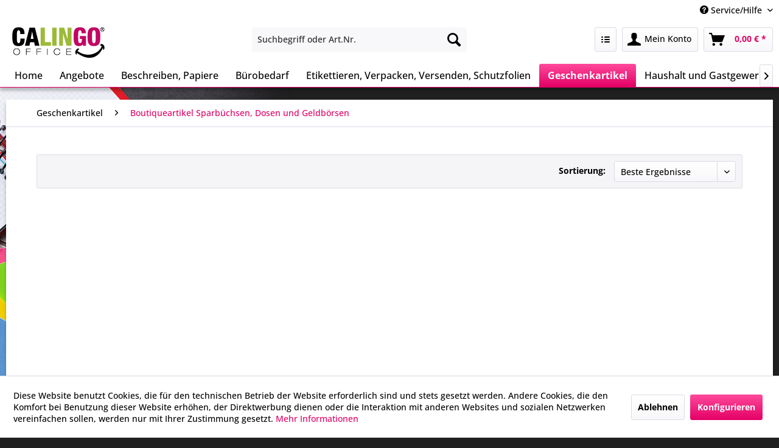

--- FILE ---
content_type: text/html; charset=UTF-8
request_url: https://calingo-office.de/geschenkartikel/boutiqueartikel-sparbuechsen-dosen-und-geldboersen
body_size: 29525
content:
<!DOCTYPE html> <html class="no-js" lang="de" itemscope="itemscope" itemtype="https://schema.org/WebPage"> <head> <meta charset="utf-8"> <meta name="author" content="Thomas Kellerer" /> <meta name="robots" content="noindex,follow" /> <meta name="revisit-after" content="15 days" /> <meta name="keywords" content="" /> <meta name="description" content="" /> <meta property="og:type" content="product.group" /> <meta property="og:site_name" content="CALINGO OFFICE" /> <meta property="og:title" content="Boutiqueartikel Sparbüchsen, Dosen und Geldbörsen" /> <meta property="og:description" content="" /> <meta name="twitter:card" content="product" /> <meta name="twitter:site" content="CALINGO OFFICE" /> <meta name="twitter:title" content="Boutiqueartikel Sparbüchsen, Dosen und Geldbörsen" /> <meta name="twitter:description" content="" /> <meta property="og:image" content="https://calingo-office.de/media/image/33/32/57/Logo_Webseite.png" /> <meta name="twitter:image" content="https://calingo-office.de/media/image/33/32/57/Logo_Webseite.png" /> <meta itemprop="copyrightHolder" content="CALINGO OFFICE" /> <meta itemprop="copyrightYear" content="2014" /> <meta itemprop="isFamilyFriendly" content="True" /> <meta itemprop="image" content="https://calingo-office.de/media/image/33/32/57/Logo_Webseite.png" /> <meta name="viewport" content="width=device-width, initial-scale=1.0"> <meta name="mobile-web-app-capable" content="yes"> <meta name="apple-mobile-web-app-title" content="CALINGO OFFICE"> <meta name="apple-mobile-web-app-capable" content="yes"> <meta name="apple-mobile-web-app-status-bar-style" content="default"> <link rel="apple-touch-icon-precomposed" href="https://calingo-office.de/media/image/65/54/8a/Calingo-Mini-Apple.png"> <link rel="shortcut icon" href="https://calingo-office.de/media/image/0e/81/c5/Favicon.png"> <meta name="msapplication-navbutton-color" content="#e30065" /> <meta name="application-name" content="CALINGO OFFICE" /> <meta name="msapplication-starturl" content="https://calingo-office.de/" /> <meta name="msapplication-window" content="width=1024;height=768" /> <meta name="msapplication-TileImage" content="https://calingo-office.de/media/image/e5/00/6a/Calingo-Mini-Win.png"> <meta name="msapplication-TileColor" content="#e30065"> <meta name="theme-color" content="#e30065" /> <title itemprop="name">Boutiqueartikel Sparbüchsen, Dosen und Geldbörsen | Geschenkartikel | CALINGO OFFICE</title> <link href="/web/cache/1768599003_1aeba338f3febffd529c19f8b5b43bce.css" media="all" rel="stylesheet" type="text/css" /> <script>
window.basketData = {
hasData: false,
data:[]
};
</script> <div data-googleAnalytics="true" data-googleConversionID="1051112647" data-googleConversionLabel="B2olCMOJxQQQx-ma9QM" data-googleConversionLanguage="de" data-googleTrackingID="G-8WRVL7HZ33" data-googleAnonymizeIp="1" data-googleOptOutCookie="" data-googleTrackingLibrary="ua" data-realAmount="" data-showCookieNote="1" data-cookieNoteMode="1" > </div> </head> <body class="is--ctl-listing is--act-index is--no-sidebar" > <div data-paypalUnifiedMetaDataContainer="true" data-paypalUnifiedRestoreOrderNumberUrl="https://calingo-office.de/widgets/PaypalUnifiedOrderNumber/restoreOrderNumber" class="is--hidden"> </div> <script>
(function (w, k) { w[k] = window[k] || function () { (window[k].q = window[k].q || []).push(arguments) } })(window, "doofinderApp");
doofinderApp('config', 'currency', 'EUR');
manageScriptCookies(isCookieEnabled());
window.onload = function () {
$.subscribe('plugin/swCookieConsentManager/onBuildCookiePreferences', function (event, plugin, preferences) {
manageScriptCookies(preferences.groups.comfort.cookies.doofinder.active);
});
};
function isCookieEnabled() {
const preferencesCookie = document.cookie.split('; ').find(cookie => cookie.startsWith('cookiePreferences='));
const allowCookie = document.cookie.split('; ').find(cookie => cookie.startsWith('allowCookie='));
if (preferencesCookie) {
const preferences = JSON.parse(preferencesCookie.split('cookiePreferences=')[1]);
return preferences.groups.comfort.cookies.doofinder.active;
}else if(allowCookie) {
const cookie = JSON.parse(allowCookie.split('allowCookie=')[1]);
return cookie;
}
return false;
}
function manageScriptCookies(cookieEnabled) {
if (cookieEnabled) {
if (typeof Doofinder !== "undefined") {
Doofinder.enableCookies();
} else {
doofinderApp("config", "require_cookies_consent", false);
}
} else {
if (typeof Doofinder !== "undefined") {
Doofinder.disableCookies();
}
}
}
</script> <script src="https://eu1-config.doofinder.com/2.x/fd6a0a84-7015-499f-925f-2a0a6aa7ba72.js" async></script>  <div id="df-bogus-cart" data-eventName="doofinder.cart.add" data-showModal="false" data-addArticleUrl="https://calingo-office.de/checkout/ajaxAddArticleCart"></div>  <div class="page-wrap"> <noscript class="noscript-main"> <div class="alert is--warning"> <div class="alert--icon"> <i class="icon--element icon--warning"></i> </div> <div class="alert--content"> Um CALINGO&#x20;OFFICE in vollem Umfang nutzen zu k&ouml;nnen, empfehlen wir Ihnen Javascript in Ihrem Browser zu aktiveren. </div> </div> </noscript> <header class="header-main"> <div class="top-bar"> <div class="container block-group"> <nav class="top-bar--navigation block" role="menubar">   <div class="navigation--entry entry--compare is--hidden" role="menuitem" aria-haspopup="true" data-drop-down-menu="true">   </div> <div class="navigation--entry entry--service has--drop-down" role="menuitem" aria-haspopup="true" data-drop-down-menu="true"> <i class="icon--service"></i> Service/Hilfe <ul class="service--list is--rounded" role="menu"> <li class="service--entry" role="menuitem"> <a class="service--link" href="javascript:openCookieConsentManager()" title="Cookie-Einstellungen" > Cookie-Einstellungen </a> </li> <li class="service--entry" role="menuitem"> <a class="service--link" href="https://calingo-office.de/lieferbedingungen" title="Lieferbedingungen" > Lieferbedingungen </a> </li> <li class="service--entry" role="menuitem"> <a class="service--link" href="https://calingo-office.de/versandkosten" title="Versandkosten" > Versandkosten </a> </li> </ul> </div> </nav> </div> </div> <div class="container header--navigation"> <div class="logo-main block-group" role="banner"> <div class="logo--shop block"> <a class="logo--link" href="https://calingo-office.de/" title="CALINGO OFFICE - zur Startseite wechseln"> <picture> <source srcset="https://calingo-office.de/media/image/33/32/57/Logo_Webseite.png" media="(min-width: 78.75em)"> <source srcset="https://calingo-office.de/media/image/33/32/57/Logo_Webseite.png" media="(min-width: 64em)"> <source srcset="https://calingo-office.de/media/image/33/32/57/Logo_Webseite.png" media="(min-width: 48em)"> <img srcset="https://calingo-office.de/media/image/33/32/57/Logo_Webseite.png" alt="CALINGO OFFICE - zur Startseite wechseln" /> </picture> </a> </div> </div> <nav class="shop--navigation block-group"> <ul class="navigation--list block-group" role="menubar"> <li class="navigation--entry entry--menu-left" role="menuitem"> <a class="entry--link entry--trigger btn is--icon-left" href="#offcanvas--left" data-offcanvas="true" data-offCanvasSelector=".sidebar-main" aria-label="Menü"> <i class="icon--menu"></i> Menü </a> </li> <li class="navigation--entry entry--search" role="menuitem" data-search="true" aria-haspopup="true" data-minLength="3"> <a class="btn entry--link entry--trigger" href="#show-hide--search" title="Suche anzeigen / schließen" aria-label="Suche anzeigen / schließen"> <i class="icon--search"></i> <span class="search--display">Suchen</span> </a> <form action="/search" method="get" class="main-search--form"> <input type="search" name="sSearch" aria-label="Suchbegriff oder Art.Nr." class="main-search--field" autocomplete="off" autocapitalize="off" placeholder="Suchbegriff oder Art.Nr." maxlength="60" /> <button type="submit" class="main-search--button" aria-label="Suchen"> <i class="icon--search"></i> <span class="main-search--text">Suchen</span> </button> <div class="form--ajax-loader">&nbsp;</div> </form> <div class="main-search--results"></div> </li>  <li class="navigation--entry entry--notepad" role="menuitem"> <a href="https://calingo-office.de/note" title="Merkzettel" class="btn"> <i class="icon--numbered-list"></i> </a> </li> <li class="navigation--entry entry--account with-slt" role="menuitem" data-offcanvas="true" data-offCanvasSelector=".account--dropdown-navigation"> <a href="https://calingo-office.de/account" title="Mein Konto" aria-label="Mein Konto" class="btn is--icon-left entry--link account--link"> <i class="icon--account"></i> <span class="account--display"> Mein Konto </span> </a> <div class="account--dropdown-navigation"> <div class="navigation--smartphone"> <div class="entry--close-off-canvas"> <a href="#close-account-menu" class="account--close-off-canvas" title="Menü schließen" aria-label="Menü schließen"> Menü schließen <i class="icon--arrow-right"></i> </a> </div> </div> <div class="account--menu is--rounded is--personalized"> <span class="navigation--headline"> Mein Konto </span> <div class="account--menu-container"> <ul class="sidebar--navigation navigation--list is--level0 show--active-items"> <li class="navigation--entry"> <span class="navigation--signin"> <a href="https://calingo-office.de/account#hide-registration" class="blocked--link btn is--primary navigation--signin-btn" data-collapseTarget="#registration" data-action="close"> Anmelden </a> <span class="navigation--register"> oder <a href="https://calingo-office.de/account#show-registration" class="blocked--link" data-collapseTarget="#registration" data-action="open"> registrieren </a> </span> </span> </li> <li class="navigation--entry"> <a href="https://calingo-office.de/account" title="Übersicht" class="navigation--link"> Übersicht </a> </li> <li class="navigation--entry"> <a href="https://calingo-office.de/account/profile" title="Persönliche Daten" class="navigation--link" rel="nofollow"> Persönliche Daten </a> </li> <li class="navigation--entry"> <a href="https://calingo-office.de/address/index/sidebar/" title="Adressen" class="navigation--link" rel="nofollow"> Adressen </a> </li> <li class="navigation--entry"> <a href="https://calingo-office.de/account/payment" title="Zahlungsarten" class="navigation--link" rel="nofollow"> Zahlungsarten </a> </li> <li class="navigation--entry"> <a href="https://calingo-office.de/account/orders" title="Bestellungen" class="navigation--link" rel="nofollow"> Bestellungen </a> </li> <li class="navigation--entry"> <a href="https://calingo-office.de/note" title="Merkzettel" class="navigation--link" rel="nofollow"> Merkzettel </a> </li> <li class="navigation--entry is--quick-order"> <a href="https://calingo-office.de/quick-order" title="Schnellbestellung" class="navigation--link "> Schnellbestellung </a> </li> </ul> </div> </div> </div> </li> <li class="navigation--entry entry--cart" role="menuitem"> <a class="btn is--icon-left cart--link" href="https://calingo-office.de/checkout/cart" title="Warenkorb" aria-label="Warenkorb"> <span class="cart--display"> Warenkorb </span> <span class="badge is--primary is--minimal cart--quantity is--hidden">0</span> <i class="icon--basket"></i> <span class="cart--amount"> 0,00&nbsp;&euro; * </span> </a> <div class="ajax-loader">&nbsp;</div> </li>  </ul> </nav> <div class="container--ajax-cart" data-collapse-cart="true" data-displayMode="offcanvas"></div> </div> </header> <nav class="navigation-main"> <div class="container" data-menu-scroller="true" data-listSelector=".navigation--list.container" data-viewPortSelector=".navigation--list-wrapper"> <div class="navigation--list-wrapper"> <ul class="navigation--list container" role="menubar" itemscope="itemscope" itemtype="https://schema.org/SiteNavigationElement"> <li class="navigation--entry is--home" role="menuitem"><a class="navigation--link is--first" href="https://calingo-office.de/" title="Home" aria-label="Home" itemprop="url"><span itemprop="name">Home</span></a></li><li class="navigation--entry" role="menuitem"><a class="navigation--link" href="https://calingo-office.de/angebote" title="Angebote" aria-label="Angebote" itemprop="url"><span itemprop="name">Angebote</span></a></li><li class="navigation--entry" role="menuitem"><a class="navigation--link" href="https://calingo-office.de/beschreiben-papiere" title="Beschreiben, Papiere" aria-label="Beschreiben, Papiere" itemprop="url"><span itemprop="name">Beschreiben, Papiere</span></a></li><li class="navigation--entry" role="menuitem"><a class="navigation--link" href="https://calingo-office.de/buerobedarf" title="Bürobedarf" aria-label="Bürobedarf" itemprop="url"><span itemprop="name">Bürobedarf</span></a></li><li class="navigation--entry" role="menuitem"><a class="navigation--link" href="https://calingo-office.de/etikettieren-verpacken-versenden-schutzfolien" title="Etikettieren, Verpacken, Versenden, Schutzfolien" aria-label="Etikettieren, Verpacken, Versenden, Schutzfolien" itemprop="url"><span itemprop="name">Etikettieren, Verpacken, Versenden, Schutzfolien</span></a></li><li class="navigation--entry is--active" role="menuitem"><a class="navigation--link is--active" href="https://calingo-office.de/geschenkartikel" title="Geschenkartikel" aria-label="Geschenkartikel" itemprop="url"><span itemprop="name">Geschenkartikel</span></a></li><li class="navigation--entry" role="menuitem"><a class="navigation--link" href="https://calingo-office.de/haushalt-und-gastgewerbe" title="Haushalt und Gastgewerbe" aria-label="Haushalt und Gastgewerbe" itemprop="url"><span itemprop="name">Haushalt und Gastgewerbe</span></a></li><li class="navigation--entry" role="menuitem"><a class="navigation--link" href="https://calingo-office.de/saisonware" title="Saisonware" aria-label="Saisonware" itemprop="url"><span itemprop="name">Saisonware</span></a></li><li class="navigation--entry" role="menuitem"><a class="navigation--link" href="https://calingo-office.de/schreiben-zeichnen-und-malen" title="Schreiben, Zeichnen und Malen" aria-label="Schreiben, Zeichnen und Malen" itemprop="url"><span itemprop="name">Schreiben, Zeichnen und Malen</span></a></li><li class="navigation--entry" role="menuitem"><a class="navigation--link" href="https://calingo-office.de/schulbedarf" title="Schulbedarf" aria-label="Schulbedarf" itemprop="url"><span itemprop="name">Schulbedarf</span></a></li><li class="navigation--entry" role="menuitem"><a class="navigation--link" href="https://calingo-office.de/spiele-basteln-hobby" title="Spiele, Basteln, Hobby" aria-label="Spiele, Basteln, Hobby" itemprop="url"><span itemprop="name">Spiele, Basteln, Hobby</span></a></li> </ul> </div> <div class="advanced-menu" data-advanced-menu="true" data-hoverDelay="250"> <div class="menu--container"> <div class="button-container"> <a href="https://calingo-office.de/angebote" class="button--category" aria-label="Zur Kategorie Angebote" title="Zur Kategorie Angebote"> <i class="icon--arrow-right"></i> Zur Kategorie Angebote </a> <span class="button--close"> <i class="icon--cross"></i> </span> </div> </div> <div class="menu--container"> <div class="button-container"> <a href="https://calingo-office.de/beschreiben-papiere" class="button--category" aria-label="Zur Kategorie Beschreiben, Papiere" title="Zur Kategorie Beschreiben, Papiere"> <i class="icon--arrow-right"></i> Zur Kategorie Beschreiben, Papiere </a> <span class="button--close"> <i class="icon--cross"></i> </span> </div> <div class="content--wrapper has--content"> <ul class="menu--list menu--level-0 columns--4" style="width: 100%;"> <li class="menu--list-item item--level-0" style="width: 100%"> <a href="https://calingo-office.de/beschreiben-papiere/bastelpapier" class="menu--list-item-link" aria-label="Bastelpapier" title="Bastelpapier">Bastelpapier</a> </li> <li class="menu--list-item item--level-0" style="width: 100%"> <a href="https://calingo-office.de/beschreiben-papiere/bastelpapier-und-bastelset" class="menu--list-item-link" aria-label="Bastelpapier und Bastelset" title="Bastelpapier und Bastelset">Bastelpapier und Bastelset</a> </li> <li class="menu--list-item item--level-0" style="width: 100%"> <a href="https://calingo-office.de/beschreiben-papiere/bloecke-collegeblock-kollegeblock-kollegebloecke-collegebloecke-ringbucheinlage" class="menu--list-item-link" aria-label="Blöcke, Collegeblock, Kollegeblock, Kollegeblöcke, Collegeblöcke, Ringbucheinlage" title="Blöcke, Collegeblock, Kollegeblock, Kollegeblöcke, Collegeblöcke, Ringbucheinlage">Blöcke, Collegeblock, Kollegeblock, Kollegeblöcke, Collegeblöcke, Ringbucheinlage</a> </li> <li class="menu--list-item item--level-0" style="width: 100%"> <a href="https://calingo-office.de/beschreiben-papiere/bloecke-kanzleipapiere-collegebloecke-ringbucheinlagen" class="menu--list-item-link" aria-label="Blöcke, Kanzleipapiere, Collegeblöcke, Ringbucheinlagen" title="Blöcke, Kanzleipapiere, Collegeblöcke, Ringbucheinlagen">Blöcke, Kanzleipapiere, Collegeblöcke, Ringbucheinlagen</a> </li> <li class="menu--list-item item--level-0" style="width: 100%"> <a href="https://calingo-office.de/beschreiben-papiere/buecher-malbuecher-und-malbloecke" class="menu--list-item-link" aria-label="Bücher, Malbücher und Malblöcke" title="Bücher, Malbücher und Malblöcke">Bücher, Malbücher und Malblöcke</a> </li> <li class="menu--list-item item--level-0" style="width: 100%"> <a href="https://calingo-office.de/beschreiben-papiere/buchschutzfolien-notizzettel-zettelboxen-zettelspiesser" class="menu--list-item-link" aria-label="Buchschutzfolien, Notizzettel, Zettelboxen, Zettelspießer" title="Buchschutzfolien, Notizzettel, Zettelboxen, Zettelspießer">Buchschutzfolien, Notizzettel, Zettelboxen, Zettelspießer</a> </li> <li class="menu--list-item item--level-0" style="width: 100%"> <a href="https://calingo-office.de/beschreiben-papiere/bueropapiere-briefpapiere-und-briefumschlaege" class="menu--list-item-link" aria-label="Büropapiere, Briefpapiere und Briefumschläge" title="Büropapiere, Briefpapiere und Briefumschläge">Büropapiere, Briefpapiere und Briefumschläge</a> </li> <li class="menu--list-item item--level-0" style="width: 100%"> <a href="https://calingo-office.de/beschreiben-papiere/business-papierprodukte" class="menu--list-item-link" aria-label="Business Papierprodukte" title="Business Papierprodukte">Business Papierprodukte</a> </li> <li class="menu--list-item item--level-0" style="width: 100%"> <a href="https://calingo-office.de/beschreiben-papiere/design-karten-und-tischkarten" class="menu--list-item-link" aria-label="Design Karten und Tischkarten" title="Design Karten und Tischkarten">Design Karten und Tischkarten</a> </li> <li class="menu--list-item item--level-0" style="width: 100%"> <a href="https://calingo-office.de/beschreiben-papiere/designpapiere-urkunden" class="menu--list-item-link" aria-label="Designpapiere, Urkunden" title="Designpapiere, Urkunden">Designpapiere, Urkunden</a> </li> <li class="menu--list-item item--level-0" style="width: 100%"> <a href="https://calingo-office.de/beschreiben-papiere/flechten" class="menu--list-item-link" aria-label="Flechten" title="Flechten">Flechten</a> </li> <li class="menu--list-item item--level-0" style="width: 100%"> <a href="https://calingo-office.de/beschreiben-papiere/folien-fuer-kopierer-laser-und-inkjetdrucker" class="menu--list-item-link" aria-label="Folien für Kopierer, Laser- und Inkjetdrucker" title="Folien für Kopierer, Laser- und Inkjetdrucker">Folien für Kopierer, Laser- und Inkjetdrucker</a> </li> <li class="menu--list-item item--level-0" style="width: 100%"> <a href="https://calingo-office.de/beschreiben-papiere/formulare-vertraege-selbstdruchschreibepapier" class="menu--list-item-link" aria-label="Formulare, Verträge, Selbstdruchschreibepapier" title="Formulare, Verträge, Selbstdruchschreibepapier">Formulare, Verträge, Selbstdruchschreibepapier</a> </li> <li class="menu--list-item item--level-0" style="width: 100%"> <a href="https://calingo-office.de/beschreiben-papiere/geschaeftskorrespondenz-urkundenpapiere-und-wasserzeichenpapiere" class="menu--list-item-link" aria-label="Geschäftskorrespondenz, Urkundenpapiere und Wasserzeichenpapiere" title="Geschäftskorrespondenz, Urkundenpapiere und Wasserzeichenpapiere">Geschäftskorrespondenz, Urkundenpapiere und Wasserzeichenpapiere</a> </li> <li class="menu--list-item item--level-0" style="width: 100%"> <a href="https://calingo-office.de/beschreiben-papiere/inkjet-laser-fotopapiere" class="menu--list-item-link" aria-label="Inkjet-, Laser-, Fotopapiere" title="Inkjet-, Laser-, Fotopapiere">Inkjet-, Laser-, Fotopapiere</a> </li> <li class="menu--list-item item--level-0" style="width: 100%"> <a href="https://calingo-office.de/beschreiben-papiere/inkjet-plotter-und-grossformat-papiere" class="menu--list-item-link" aria-label="Inkjet-, Plotter- und Großformat-Papiere" title="Inkjet-, Plotter- und Großformat-Papiere">Inkjet-, Plotter- und Großformat-Papiere</a> </li> <li class="menu--list-item item--level-0" style="width: 100%"> <a href="https://calingo-office.de/beschreiben-papiere/kladden-geschaeftsbuecher-notizbuecher" class="menu--list-item-link" aria-label="Kladden, Geschäftsbücher, Notizbücher" title="Kladden, Geschäftsbücher, Notizbücher">Kladden, Geschäftsbücher, Notizbücher</a> </li> <li class="menu--list-item item--level-0" style="width: 100%"> <a href="https://calingo-office.de/beschreiben-papiere/multifunktions-inkjet-laser-kopierpapiere" class="menu--list-item-link" aria-label="Multifunktions-, Inkjet-, Laser-, Kopierpapiere" title="Multifunktions-, Inkjet-, Laser-, Kopierpapiere">Multifunktions-, Inkjet-, Laser-, Kopierpapiere</a> </li> <li class="menu--list-item item--level-0" style="width: 100%"> <a href="https://calingo-office.de/beschreiben-papiere/pc-geschaeftskarten-und-software" class="menu--list-item-link" aria-label="PC-Geschäftskarten und Software" title="PC-Geschäftskarten und Software">PC-Geschäftskarten und Software</a> </li> <li class="menu--list-item item--level-0" style="width: 100%"> <a href="https://calingo-office.de/beschreiben-papiere/pc-visitenkarten-und-software" class="menu--list-item-link" aria-label="PC-Visitenkarten und Software" title="PC-Visitenkarten und Software">PC-Visitenkarten und Software</a> </li> <li class="menu--list-item item--level-0" style="width: 100%"> <a href="https://calingo-office.de/beschreiben-papiere/ringmappen-sichtbuecher-praesentations-ringbuecher" class="menu--list-item-link" aria-label="Ringmappen, Sichtbücher, Präsentations-Ringbücher" title="Ringmappen, Sichtbücher, Präsentations-Ringbücher">Ringmappen, Sichtbücher, Präsentations-Ringbücher</a> </li> <li class="menu--list-item item--level-0" style="width: 100%"> <a href="https://calingo-office.de/beschreiben-papiere/schreibtischset-sigel-eyestyle" class="menu--list-item-link" aria-label="Schreibtischset Sigel eyestyle" title="Schreibtischset Sigel eyestyle">Schreibtischset Sigel eyestyle</a> </li> <li class="menu--list-item item--level-0" style="width: 100%"> <a href="https://calingo-office.de/beschreiben-papiere/schulhefte" class="menu--list-item-link" aria-label="Schulhefte" title="Schulhefte">Schulhefte</a> </li> <li class="menu--list-item item--level-0" style="width: 100%"> <a href="https://calingo-office.de/beschreiben-papiere/spezialpapiere" class="menu--list-item-link" aria-label="Spezialpapiere" title="Spezialpapiere">Spezialpapiere</a> </li> <li class="menu--list-item item--level-0" style="width: 100%"> <a href="https://calingo-office.de/beschreiben-papiere/tonpapier" class="menu--list-item-link" aria-label="Tonpapier" title="Tonpapier">Tonpapier</a> </li> <li class="menu--list-item item--level-0" style="width: 100%"> <a href="https://calingo-office.de/beschreiben-papiere/tonpapier-fotokarton" class="menu--list-item-link" aria-label="Tonpapier / Fotokarton" title="Tonpapier / Fotokarton">Tonpapier / Fotokarton</a> </li> <li class="menu--list-item item--level-0" style="width: 100%"> <a href="https://calingo-office.de/beschreiben-papiere/transparentpapier" class="menu--list-item-link" aria-label="Transparentpapier" title="Transparentpapier">Transparentpapier</a> </li> <li class="menu--list-item item--level-0" style="width: 100%"> <a href="https://calingo-office.de/beschreiben-papiere/umwelt-recyclingpapiere" class="menu--list-item-link" aria-label="Umwelt-, Recyclingpapiere" title="Umwelt-, Recyclingpapiere">Umwelt-, Recyclingpapiere</a> </li> <li class="menu--list-item item--level-0" style="width: 100%"> <a href="https://calingo-office.de/beschreiben-papiere/versand-und-verpackungsmaterial" class="menu--list-item-link" aria-label="Versand- und Verpackungsmaterial" title="Versand- und Verpackungsmaterial">Versand- und Verpackungsmaterial</a> </li> <li class="menu--list-item item--level-0" style="width: 100%"> <a href="https://calingo-office.de/beschreiben-papiere/weihnachtskarten" class="menu--list-item-link" aria-label="Weihnachtskarten" title="Weihnachtskarten">Weihnachtskarten</a> </li> <li class="menu--list-item item--level-0" style="width: 100%"> <a href="https://calingo-office.de/beschreiben-papiere/weihnachtspapier-und-umschlaege" class="menu--list-item-link" aria-label="Weihnachtspapier und -Umschläge" title="Weihnachtspapier und -Umschläge">Weihnachtspapier und -Umschläge</a> </li> <li class="menu--list-item item--level-0" style="width: 100%"> <a href="https://calingo-office.de/beschreiben-papiere/weihnachtsverpackungen" class="menu--list-item-link" aria-label="Weihnachtsverpackungen" title="Weihnachtsverpackungen">Weihnachtsverpackungen</a> </li> <li class="menu--list-item item--level-0" style="width: 100%"> <a href="https://calingo-office.de/beschreiben-papiere/zeichenpapier" class="menu--list-item-link" aria-label="Zeichenpapier" title="Zeichenpapier">Zeichenpapier</a> </li> <li class="menu--list-item item--level-0" style="width: 100%"> <a href="https://calingo-office.de/beschreiben-papiere/zeichenpapiere" class="menu--list-item-link" aria-label="Zeichenpapiere" title="Zeichenpapiere">Zeichenpapiere</a> </li> </ul> </div> </div> <div class="menu--container"> <div class="button-container"> <a href="https://calingo-office.de/buerobedarf" class="button--category" aria-label="Zur Kategorie Bürobedarf" title="Zur Kategorie Bürobedarf"> <i class="icon--arrow-right"></i> Zur Kategorie Bürobedarf </a> <span class="button--close"> <i class="icon--cross"></i> </span> </div> <div class="content--wrapper has--content"> <ul class="menu--list menu--level-0 columns--4" style="width: 100%;"> <li class="menu--list-item item--level-0" style="width: 100%"> <a href="https://calingo-office.de/buerobedarf/abfallsammler-und-zubehoer" class="menu--list-item-link" aria-label="Abfallsammler und Zubehör" title="Abfallsammler und Zubehör">Abfallsammler und Zubehör</a> </li> <li class="menu--list-item item--level-0" style="width: 100%"> <a href="https://calingo-office.de/buerobedarf/abteilungs-aktenvernichter" class="menu--list-item-link" aria-label="Abteilungs-Aktenvernichter" title="Abteilungs-Aktenvernichter">Abteilungs-Aktenvernichter</a> </li> <li class="menu--list-item item--level-0" style="width: 100%"> <a href="https://calingo-office.de/buerobedarf/additions-und-kassenrollen" class="menu--list-item-link" aria-label="Additions- und Kassenrollen" title="Additions- und Kassenrollen">Additions- und Kassenrollen</a> </li> <li class="menu--list-item item--level-0" style="width: 100%"> <a href="https://calingo-office.de/buerobedarf/akkubesen-sauger-und-zubehoer" class="menu--list-item-link" aria-label="Akkubesen, Sauger und Zubehör" title="Akkubesen, Sauger und Zubehör">Akkubesen, Sauger und Zubehör</a> </li> <li class="menu--list-item item--level-0" style="width: 100%"> <a href="https://calingo-office.de/buerobedarf/aktentaschen-schreibmappen" class="menu--list-item-link" aria-label="Aktentaschen, Schreibmappen" title="Aktentaschen, Schreibmappen">Aktentaschen, Schreibmappen</a> </li> <li class="menu--list-item item--level-0" style="width: 100%"> <a href="https://calingo-office.de/buerobedarf/aktenvernichter-und-zubehoer" class="menu--list-item-link" aria-label="Aktenvernichter und Zubehör" title="Aktenvernichter und Zubehör">Aktenvernichter und Zubehör</a> </li> <li class="menu--list-item item--level-0" style="width: 100%"> <a href="https://calingo-office.de/buerobedarf/alternativ-inkjet-patronen-und-zubehoer-fuer-drucker" class="menu--list-item-link" aria-label="Alternativ Inkjet-Patronen und Zubehör für Drucker" title="Alternativ Inkjet-Patronen und Zubehör für Drucker">Alternativ Inkjet-Patronen und Zubehör für Drucker</a> </li> <li class="menu--list-item item--level-0" style="width: 100%"> <a href="https://calingo-office.de/buerobedarf/alternativ-toner-fuer-laserdrucker-laserfax-und-kopierer" class="menu--list-item-link" aria-label="Alternativ Toner für Laserdrucker, Laserfax und Kopierer" title="Alternativ Toner für Laserdrucker, Laserfax und Kopierer">Alternativ Toner für Laserdrucker, Laserfax und Kopierer</a> </li> <li class="menu--list-item item--level-0" style="width: 100%"> <a href="https://calingo-office.de/buerobedarf/anrufbeantworter-und-telefone-und-handys" class="menu--list-item-link" aria-label="Anrufbeantworter und Telefone und Handys" title="Anrufbeantworter und Telefone und Handys">Anrufbeantworter und Telefone und Handys</a> </li> <li class="menu--list-item item--level-0" style="width: 100%"> <a href="https://calingo-office.de/buerobedarf/anrufbeantworter-telefone-und-handys" class="menu--list-item-link" aria-label="Anrufbeantworter, Telefone und Handys" title="Anrufbeantworter, Telefone und Handys">Anrufbeantworter, Telefone und Handys</a> </li> <li class="menu--list-item item--level-0" style="width: 100%"> <a href="https://calingo-office.de/buerobedarf/arbeitssicherheit" class="menu--list-item-link" aria-label="Arbeitssicherheit" title="Arbeitssicherheit">Arbeitssicherheit</a> </li> <li class="menu--list-item item--level-0" style="width: 100%"> <a href="https://calingo-office.de/buerobedarf/archivablage" class="menu--list-item-link" aria-label="Archivablage" title="Archivablage">Archivablage</a> </li> <li class="menu--list-item item--level-0" style="width: 100%"> <a href="https://calingo-office.de/buerobedarf/barcodescanner" class="menu--list-item-link" aria-label="Barcodescanner" title="Barcodescanner">Barcodescanner</a> </li> <li class="menu--list-item item--level-0" style="width: 100%"> <a href="https://calingo-office.de/buerobedarf/batterien-akkus-ladegeraete" class="menu--list-item-link" aria-label="Batterien, Akkus, Ladegeräte" title="Batterien, Akkus, Ladegeräte">Batterien, Akkus, Ladegeräte</a> </li> <li class="menu--list-item item--level-0" style="width: 100%"> <a href="https://calingo-office.de/buerobedarf/bau-handwerk" class="menu--list-item-link" aria-label="Bau &amp; Handwerk " title="Bau &amp; Handwerk ">Bau & Handwerk </a> </li> <li class="menu--list-item item--level-0" style="width: 100%"> <a href="https://calingo-office.de/buerobedarf/begleitpapiertaschen-adressaufkleber-postkarten" class="menu--list-item-link" aria-label="Begleitpapiertaschen, Adressaufkleber, Postkarten" title="Begleitpapiertaschen, Adressaufkleber, Postkarten">Begleitpapiertaschen, Adressaufkleber, Postkarten</a> </li> <li class="menu--list-item item--level-0" style="width: 100%"> <a href="https://calingo-office.de/buerobedarf/beschriftungssysteme-etikettendrucker-und-zubehoer" class="menu--list-item-link" aria-label="Beschriftungssysteme, Etikettendrucker und Zubehör" title="Beschriftungssysteme, Etikettendrucker und Zubehör">Beschriftungssysteme, Etikettendrucker und Zubehör</a> </li> <li class="menu--list-item item--level-0" style="width: 100%"> <a href="https://calingo-office.de/buerobedarf/bewerbungssets-und-mappen" class="menu--list-item-link" aria-label="Bewerbungssets und -mappen" title="Bewerbungssets und -mappen">Bewerbungssets und -mappen</a> </li> <li class="menu--list-item item--level-0" style="width: 100%"> <a href="https://calingo-office.de/buerobedarf/bind-systemplaner" class="menu--list-item-link" aria-label="bind Systemplaner" title="bind Systemplaner">bind Systemplaner</a> </li> <li class="menu--list-item item--level-0" style="width: 100%"> <a href="https://calingo-office.de/cat/index/sCategory/28401" class="menu--list-item-link" aria-label="Bindesysteme und Zubehör (Plastik- Drahtbindung)" title="Bindesysteme und Zubehör (Plastik- Drahtbindung)">Bindesysteme und Zubehör (Plastik- Drahtbindung)</a> </li> <li class="menu--list-item item--level-0" style="width: 100%"> <a href="https://calingo-office.de/buerobedarf/bindesysteme-und-zubehoer-plastik-drahtbindung" class="menu--list-item-link" aria-label="Bindesysteme und Zubehör (Plastik-/Drahtbindung)" title="Bindesysteme und Zubehör (Plastik-/Drahtbindung)">Bindesysteme und Zubehör (Plastik-/Drahtbindung)</a> </li> <li class="menu--list-item item--level-0" style="width: 100%"> <a href="https://calingo-office.de/buerobedarf/blickschutz" class="menu--list-item-link" aria-label="Blickschutz" title="Blickschutz">Blickschutz</a> </li> <li class="menu--list-item item--level-0" style="width: 100%"> <a href="https://calingo-office.de/buerobedarf/bloecke-kanzleipapiere-collegebloecke-ringbucheinlagen" class="menu--list-item-link" aria-label="Blöcke, Kanzleipapiere, Collegeblöcke, Ringbucheinlagen" title="Blöcke, Kanzleipapiere, Collegeblöcke, Ringbucheinlagen">Blöcke, Kanzleipapiere, Collegeblöcke, Ringbucheinlagen</a> </li> <li class="menu--list-item item--level-0" style="width: 100%"> <a href="https://calingo-office.de/buerobedarf/bodenschutzmatten-heizmatten" class="menu--list-item-link" aria-label="Bodenschutzmatten, Heizmatten" title="Bodenschutzmatten, Heizmatten">Bodenschutzmatten, Heizmatten</a> </li> <li class="menu--list-item item--level-0" style="width: 100%"> <a href="https://calingo-office.de/buerobedarf/brief-und-paketwaagen" class="menu--list-item-link" aria-label="Brief- und Paketwaagen" title="Brief- und Paketwaagen">Brief- und Paketwaagen</a> </li> <li class="menu--list-item item--level-0" style="width: 100%"> <a href="https://calingo-office.de/buerobedarf/brief-ablagekoerbe-schubladenboxen" class="menu--list-item-link" aria-label="Brief-, Ablagekörbe, Schubladenboxen" title="Brief-, Ablagekörbe, Schubladenboxen">Brief-, Ablagekörbe, Schubladenboxen</a> </li> <li class="menu--list-item item--level-0" style="width: 100%"> <a href="https://calingo-office.de/buerobedarf/bsb-zeitplaner" class="menu--list-item-link" aria-label="bsb Zeitplaner" title="bsb Zeitplaner">bsb Zeitplaner</a> </li> <li class="menu--list-item item--level-0" style="width: 100%"> <a href="https://calingo-office.de/buerobedarf/buch-registraturstuetzen-cd-staender" class="menu--list-item-link" aria-label="Buch-, Registraturstützen, CD-Ständer" title="Buch-, Registraturstützen, CD-Ständer">Buch-, Registraturstützen, CD-Ständer</a> </li> <li class="menu--list-item item--level-0" style="width: 100%"> <a href="https://calingo-office.de/buerobedarf/buchschutzfolien-notizzettel-zettelboxen-zettelspiesser" class="menu--list-item-link" aria-label="Buchschutzfolien, Notizzettel, Zettelboxen, Zettelspießer" title="Buchschutzfolien, Notizzettel, Zettelboxen, Zettelspießer">Buchschutzfolien, Notizzettel, Zettelboxen, Zettelspießer</a> </li> <li class="menu--list-item item--level-0" style="width: 100%"> <a href="https://calingo-office.de/buerobedarf/buero-konferenz-und-besucherstuehle" class="menu--list-item-link" aria-label="Büro-, Konferenz- und Besucherstühle" title="Büro-, Konferenz- und Besucherstühle">Büro-, Konferenz- und Besucherstühle</a> </li> <li class="menu--list-item item--level-0" style="width: 100%"> <a href="https://calingo-office.de/buerobedarf/bueroklammerspender-akten-und-briefklammern" class="menu--list-item-link" aria-label="Büroklammerspender, Akten- und Briefklammern" title="Büroklammerspender, Akten- und Briefklammern">Büroklammerspender, Akten- und Briefklammern</a> </li> <li class="menu--list-item item--level-0" style="width: 100%"> <a href="https://calingo-office.de/buerobedarf/buerolocher-und-zubehoer" class="menu--list-item-link" aria-label="Bürolocher und Zubehör" title="Bürolocher und Zubehör">Bürolocher und Zubehör</a> </li> <li class="menu--list-item item--level-0" style="width: 100%"> <a href="https://calingo-office.de/buerobedarf/bueromoebel-bueroeinrichtung" class="menu--list-item-link" aria-label="Büromöbel, Büroeinrichtung" title="Büromöbel, Büroeinrichtung">Büromöbel, Büroeinrichtung</a> </li> <li class="menu--list-item item--level-0" style="width: 100%"> <a href="https://calingo-office.de/buerobedarf/business-papierprodukte" class="menu--list-item-link" aria-label="Business Papierprodukte" title="Business Papierprodukte">Business Papierprodukte</a> </li> <li class="menu--list-item item--level-0" style="width: 100%"> <a href="https://calingo-office.de/buerobedarf/cd-und-dvd-rohlinge-cd-marker" class="menu--list-item-link" aria-label="CD- und DVD-Rohlinge, CD-Marker" title="CD- und DVD-Rohlinge, CD-Marker">CD- und DVD-Rohlinge, CD-Marker</a> </li> <li class="menu--list-item item--level-0" style="width: 100%"> <a href="https://calingo-office.de/buerobedarf/datentraeger-aufbewahrung" class="menu--list-item-link" aria-label="Datenträger-Aufbewahrung" title="Datenträger-Aufbewahrung">Datenträger-Aufbewahrung</a> </li> <li class="menu--list-item item--level-0" style="width: 100%"> <a href="https://calingo-office.de/buerobedarf/designpapiere-urkunden" class="menu--list-item-link" aria-label="Designpapiere, Urkunden" title="Designpapiere, Urkunden">Designpapiere, Urkunden</a> </li> <li class="menu--list-item item--level-0" style="width: 100%"> <a href="https://calingo-office.de/buerobedarf/diktiergeraete-und-zubehoer" class="menu--list-item-link" aria-label="Diktiergeräte und Zubehör" title="Diktiergeräte und Zubehör">Diktiergeräte und Zubehör</a> </li> <li class="menu--list-item item--level-0" style="width: 100%"> <a href="https://calingo-office.de/buerobedarf/dockingstation" class="menu--list-item-link" aria-label="Dockingstation" title="Dockingstation">Dockingstation</a> </li> <li class="menu--list-item item--level-0" style="width: 100%"> <a href="https://calingo-office.de/buerobedarf/drucker-ablagewagen-pc-arbeitsstationen" class="menu--list-item-link" aria-label="Drucker-, Ablagewagen, PC-Arbeitsstationen" title="Drucker-, Ablagewagen, PC-Arbeitsstationen">Drucker-, Ablagewagen, PC-Arbeitsstationen</a> </li> <li class="menu--list-item item--level-0" style="width: 100%"> <a href="https://calingo-office.de/buerobedarf/echtheitspruefung" class="menu--list-item-link" aria-label="Echtheitsprüfung" title="Echtheitsprüfung">Echtheitsprüfung</a> </li> <li class="menu--list-item item--level-0" style="width: 100%"> <a href="https://calingo-office.de/buerobedarf/edv-zubehoere" class="menu--list-item-link" aria-label="Edv-Zubehöre" title="Edv-Zubehöre">Edv-Zubehöre</a> </li> <li class="menu--list-item item--level-0" style="width: 100%"> <a href="https://calingo-office.de/buerobedarf/eingabehilfen" class="menu--list-item-link" aria-label="Eingabehilfen" title="Eingabehilfen">Eingabehilfen</a> </li> <li class="menu--list-item item--level-0" style="width: 100%"> <a href="https://calingo-office.de/buerobedarf/empfangsbedarf" class="menu--list-item-link" aria-label="Empfangsbedarf" title="Empfangsbedarf">Empfangsbedarf</a> </li> <li class="menu--list-item item--level-0" style="width: 100%"> <a href="https://calingo-office.de/buerobedarf/endlospapiere-edv-ablagemappen" class="menu--list-item-link" aria-label="Endlospapiere, EDV-Ablagemappen" title="Endlospapiere, EDV-Ablagemappen">Endlospapiere, EDV-Ablagemappen</a> </li> <li class="menu--list-item item--level-0" style="width: 100%"> <a href="https://calingo-office.de/buerobedarf/falzmaschinen-briefoeffner" class="menu--list-item-link" aria-label="Falzmaschinen, Brieföffner" title="Falzmaschinen, Brieföffner">Falzmaschinen, Brieföffner</a> </li> <li class="menu--list-item item--level-0" style="width: 100%"> <a href="https://calingo-office.de/buerobedarf/farbbaender-korrekturbaender-farbrollen-thermotransferrolle" class="menu--list-item-link" aria-label="Farbbänder, Korrekturbänder, Farbrollen, Thermotransferrolle" title="Farbbänder, Korrekturbänder, Farbrollen, Thermotransferrolle">Farbbänder, Korrekturbänder, Farbrollen, Thermotransferrolle</a> </li> <li class="menu--list-item item--level-0" style="width: 100%"> <a href="https://calingo-office.de/buerobedarf/formularbuecher-vertraege" class="menu--list-item-link" aria-label="Formularbücher, Verträge" title="Formularbücher, Verträge">Formularbücher, Verträge</a> </li> <li class="menu--list-item item--level-0" style="width: 100%"> <a href="https://calingo-office.de/buerobedarf/formulare-vertraege-selbstdruchschreibepapier" class="menu--list-item-link" aria-label="Formulare, Verträge, Selbstdruchschreibepapier" title="Formulare, Verträge, Selbstdruchschreibepapier">Formulare, Verträge, Selbstdruchschreibepapier</a> </li> <li class="menu--list-item item--level-0" style="width: 100%"> <a href="https://calingo-office.de/buerobedarf/fuhrparkzubehoer" class="menu--list-item-link" aria-label="Fuhrparkzubehör" title="Fuhrparkzubehör">Fuhrparkzubehör</a> </li> <li class="menu--list-item item--level-0" style="width: 100%"> <a href="https://calingo-office.de/buerobedarf/fuss-und-rueckenstuetzen" class="menu--list-item-link" aria-label="Fuß- und Rückenstützen" title="Fuß- und Rückenstützen">Fuß- und Rückenstützen</a> </li> <li class="menu--list-item item--level-0" style="width: 100%"> <a href="https://calingo-office.de/buerobedarf/garderoben-schirmstaender" class="menu--list-item-link" aria-label="Garderoben, Schirmständer" title="Garderoben, Schirmständer">Garderoben, Schirmständer</a> </li> <li class="menu--list-item item--level-0" style="width: 100%"> <a href="https://calingo-office.de/buerobedarf/geldkassetten" class="menu--list-item-link" aria-label="Geldkassetten" title="Geldkassetten">Geldkassetten</a> </li> <li class="menu--list-item item--level-0" style="width: 100%"> <a href="https://calingo-office.de/buerobedarf/geldwaage-zaehler" class="menu--list-item-link" aria-label="Geldwaage + -zähler" title="Geldwaage + -zähler">Geldwaage + -zähler</a> </li> <li class="menu--list-item item--level-0" style="width: 100%"> <a href="https://calingo-office.de/buerobedarf/geldwaage-und-geldzaehlmaschine" class="menu--list-item-link" aria-label="Geldwaage und Geldzählmaschine" title="Geldwaage und Geldzählmaschine">Geldwaage und Geldzählmaschine</a> </li> <li class="menu--list-item item--level-0" style="width: 100%"> <a href="https://calingo-office.de/buerobedarf/geldzaehlbretter-und-geldzaehlkassetten" class="menu--list-item-link" aria-label="Geldzählbretter und Geldzählkassetten" title="Geldzählbretter und Geldzählkassetten">Geldzählbretter und Geldzählkassetten</a> </li> <li class="menu--list-item item--level-0" style="width: 100%"> <a href="https://calingo-office.de/buerobedarf/geschaefts-und-spaltenbuecher" class="menu--list-item-link" aria-label="Geschäfts- und Spaltenbücher" title="Geschäfts- und Spaltenbücher">Geschäfts- und Spaltenbücher</a> </li> <li class="menu--list-item item--level-0" style="width: 100%"> <a href="https://calingo-office.de/buerobedarf/haftnotizen-und-zubehoer" class="menu--list-item-link" aria-label="Haftnotizen und Zubehör" title="Haftnotizen und Zubehör">Haftnotizen und Zubehör</a> </li> <li class="menu--list-item item--level-0" style="width: 100%"> <a href="https://calingo-office.de/buerobedarf/handgelenkauflagen-fuer-maeuse-und-tastaturen" class="menu--list-item-link" aria-label="Handgelenkauflagen für Mäuse und Tastaturen" title="Handgelenkauflagen für Mäuse und Tastaturen">Handgelenkauflagen für Mäuse und Tastaturen</a> </li> <li class="menu--list-item item--level-0" style="width: 100%"> <a href="https://calingo-office.de/buerobedarf/handgelenkauflagen-und-mauspads" class="menu--list-item-link" aria-label="Handgelenkauflagen und Mauspads" title="Handgelenkauflagen und Mauspads">Handgelenkauflagen und Mauspads</a> </li> <li class="menu--list-item item--level-0" style="width: 100%"> <a href="https://calingo-office.de/buerobedarf/haenge-pendelregistratur-einstellmappen-anwalthefter" class="menu--list-item-link" aria-label="Hänge-, Pendelregistratur, Einstellmappen, Anwalthefter" title="Hänge-, Pendelregistratur, Einstellmappen, Anwalthefter">Hänge-, Pendelregistratur, Einstellmappen, Anwalthefter</a> </li> <li class="menu--list-item item--level-0" style="width: 100%"> <a href="https://calingo-office.de/buerobedarf/haengehefter" class="menu--list-item-link" aria-label="Hängehefter" title="Hängehefter">Hängehefter</a> </li> <li class="menu--list-item item--level-0" style="width: 100%"> <a href="https://calingo-office.de/buerobedarf/haengeregistratur-und-karteikartenschraenke" class="menu--list-item-link" aria-label="Hängeregistratur- und Karteikartenschränke" title="Hängeregistratur- und Karteikartenschränke">Hängeregistratur- und Karteikartenschränke</a> </li> <li class="menu--list-item item--level-0" style="width: 100%"> <a href="https://calingo-office.de/buerobedarf/haushaltsgeraete" class="menu--list-item-link" aria-label="Haushaltsgeräte" title="Haushaltsgeräte">Haushaltsgeräte</a> </li> <li class="menu--list-item item--level-0" style="width: 100%"> <a href="https://calingo-office.de/buerobedarf/hebel-und-rollenschneider" class="menu--list-item-link" aria-label="Hebel- und Rollenschneider" title="Hebel- und Rollenschneider">Hebel- und Rollenschneider</a> </li> <li class="menu--list-item item--level-0" style="width: 100%"> <a href="https://calingo-office.de/buerobedarf/heftgeraete-oeszange-und-zubehoer" class="menu--list-item-link" aria-label="Heftgeräte, Öszange und Zubehör" title="Heftgeräte, Öszange und Zubehör">Heftgeräte, Öszange und Zubehör</a> </li> <li class="menu--list-item item--level-0" style="width: 100%"> <a href="https://calingo-office.de/buerobedarf/heftstreifen-briefklemmer-bindeschrauben" class="menu--list-item-link" aria-label="Heftstreifen, Briefklemmer, Bindeschrauben" title="Heftstreifen, Briefklemmer, Bindeschrauben">Heftstreifen, Briefklemmer, Bindeschrauben</a> </li> <li class="menu--list-item item--level-0" style="width: 100%"> <a href="https://calingo-office.de/buerobedarf/infostaender-schaukaesten-plakathalter" class="menu--list-item-link" aria-label="Infoständer, Schaukästen, Plakathalter" title="Infoständer, Schaukästen, Plakathalter">Infoständer, Schaukästen, Plakathalter</a> </li> <li class="menu--list-item item--level-0" style="width: 100%"> <a href="https://calingo-office.de/buerobedarf/inkjet-laserdrucker-fax-multifunktionsgeraete" class="menu--list-item-link" aria-label="Inkjet-, Laserdrucker, Fax-, Multifunktionsgeräte" title="Inkjet-, Laserdrucker, Fax-, Multifunktionsgeräte">Inkjet-, Laserdrucker, Fax-, Multifunktionsgeräte</a> </li> <li class="menu--list-item item--level-0" style="width: 100%"> <a href="https://calingo-office.de/buerobedarf/inkjetpatronen-alternative" class="menu--list-item-link" aria-label="Inkjetpatronen Alternative" title="Inkjetpatronen Alternative">Inkjetpatronen Alternative</a> </li> <li class="menu--list-item item--level-0" style="width: 100%"> <a href="https://calingo-office.de/buerobedarf/inkjetpatronen-original" class="menu--list-item-link" aria-label="Inkjetpatronen Original" title="Inkjetpatronen Original">Inkjetpatronen Original</a> </li> <li class="menu--list-item item--level-0" style="width: 100%"> <a href="https://calingo-office.de/buerobedarf/isolierkannen-getraenkespender" class="menu--list-item-link" aria-label="Isolierkannen, Getränkespender" title="Isolierkannen, Getränkespender">Isolierkannen, Getränkespender</a> </li> <li class="menu--list-item item--level-0" style="width: 100%"> <a href="https://calingo-office.de/buerobedarf/kaffee-espressomaschinen-wasserkocher-toaster" class="menu--list-item-link" aria-label="Kaffee-, Espressomaschinen, Wasserkocher, Toaster" title="Kaffee-, Espressomaschinen, Wasserkocher, Toaster">Kaffee-, Espressomaschinen, Wasserkocher, Toaster</a> </li> <li class="menu--list-item item--level-0" style="width: 100%"> <a href="https://calingo-office.de/buerobedarf/kaffeemaschinen-wasserkocher-tee-kaffee" class="menu--list-item-link" aria-label="Kaffeemaschinen, Wasserkocher, Tee, Kaffee" title="Kaffeemaschinen, Wasserkocher, Tee, Kaffee">Kaffeemaschinen, Wasserkocher, Tee, Kaffee</a> </li> <li class="menu--list-item item--level-0" style="width: 100%"> <a href="https://calingo-office.de/buerobedarf/kamera-und-zubehoer" class="menu--list-item-link" aria-label="Kamera und Zubehör" title="Kamera und Zubehör">Kamera und Zubehör</a> </li> <li class="menu--list-item item--level-0" style="width: 100%"> <a href="https://calingo-office.de/buerobedarf/kantinenmoebel" class="menu--list-item-link" aria-label="Kantinenmöbel" title="Kantinenmöbel">Kantinenmöbel</a> </li> <li class="menu--list-item item--level-0" style="width: 100%"> <a href="https://calingo-office.de/buerobedarf/kartei-boxen-und-kaesten-und-zubehoer-karteikarte-karteikarten" class="menu--list-item-link" aria-label="Kartei-Boxen und -Kästen und Zubehör, Karteikarte, Karteikarten" title="Kartei-Boxen und -Kästen und Zubehör, Karteikarte, Karteikarten">Kartei-Boxen und -Kästen und Zubehör, Karteikarte, Karteikarten</a> </li> <li class="menu--list-item item--level-0" style="width: 100%"> <a href="https://calingo-office.de/buerobedarf/kasse-buchhaltung" class="menu--list-item-link" aria-label="Kasse &amp; Buchhaltung" title="Kasse &amp; Buchhaltung">Kasse & Buchhaltung</a> </li> <li class="menu--list-item item--level-0" style="width: 100%"> <a href="https://calingo-office.de/buerobedarf/kladden-geschaeftsbuecher-notizbuecher" class="menu--list-item-link" aria-label="Kladden, Geschäftsbücher, Notizbücher" title="Kladden, Geschäftsbücher, Notizbücher">Kladden, Geschäftsbücher, Notizbücher</a> </li> <li class="menu--list-item item--level-0" style="width: 100%"> <a href="https://calingo-office.de/buerobedarf/klammernspender-brief-aktenklammern-klemmer" class="menu--list-item-link" aria-label="Klammernspender, Brief-, Aktenklammern, Klemmer" title="Klammernspender, Brief-, Aktenklammern, Klemmer">Klammernspender, Brief-, Aktenklammern, Klemmer</a> </li> <li class="menu--list-item item--level-0" style="width: 100%"> <a href="https://calingo-office.de/buerobedarf/klemmbretter-block-und-schreibmappen" class="menu--list-item-link" aria-label="Klemmbretter, Block- und Schreibmappen" title="Klemmbretter, Block- und Schreibmappen">Klemmbretter, Block- und Schreibmappen</a> </li> <li class="menu--list-item item--level-0" style="width: 100%"> <a href="https://calingo-office.de/buerobedarf/kohlepapier-selbstdurchschreibepapiere" class="menu--list-item-link" aria-label="Kohlepapier, Selbstdurchschreibepapiere" title="Kohlepapier, Selbstdurchschreibepapiere">Kohlepapier, Selbstdurchschreibepapiere</a> </li> <li class="menu--list-item item--level-0" style="width: 100%"> <a href="https://calingo-office.de/buerobedarf/konferenzbedarf-geschirr-und-besteck-fuer-die-buerokueche" class="menu--list-item-link" aria-label="Konferenzbedarf, Geschirr und Besteck für die Büroküche" title="Konferenzbedarf, Geschirr und Besteck für die Büroküche">Konferenzbedarf, Geschirr und Besteck für die Büroküche</a> </li> <li class="menu--list-item item--level-0" style="width: 100%"> <a href="https://calingo-office.de/buerobedarf/konzepthalter" class="menu--list-item-link" aria-label="Konzepthalter" title="Konzepthalter">Konzepthalter</a> </li> <li class="menu--list-item item--level-0" style="width: 100%"> <a href="https://calingo-office.de/buerobedarf/korrekturroller-fluessigkeit-baender" class="menu--list-item-link" aria-label="Korrekturroller, -flüssigkeit, -Bänder" title="Korrekturroller, -flüssigkeit, -Bänder">Korrekturroller, -flüssigkeit, -Bänder</a> </li> <li class="menu--list-item item--level-0" style="width: 100%"> <a href="https://calingo-office.de/buerobedarf/kreiden-deckfarbkasten-pinsel" class="menu--list-item-link" aria-label="Kreiden, Deckfarbkasten, Pinsel" title="Kreiden, Deckfarbkasten, Pinsel">Kreiden, Deckfarbkasten, Pinsel</a> </li> <li class="menu--list-item item--level-0" style="width: 100%"> <a href="https://calingo-office.de/buerobedarf/kuechenreiniger-spuelmittel" class="menu--list-item-link" aria-label="Küchenreiniger, Spülmittel" title="Küchenreiniger, Spülmittel">Küchenreiniger, Spülmittel</a> </li> <li class="menu--list-item item--level-0" style="width: 100%"> <a href="https://calingo-office.de/buerobedarf/kugelschreiber-und-staender-multifunktionsstifte" class="menu--list-item-link" aria-label="Kugelschreiber und -ständer, Multifunktionsstifte" title="Kugelschreiber und -ständer, Multifunktionsstifte">Kugelschreiber und -ständer, Multifunktionsstifte</a> </li> <li class="menu--list-item item--level-0" style="width: 100%"> <a href="https://calingo-office.de/buerobedarf/kunststoffordner" class="menu--list-item-link" aria-label="Kunststoffordner" title="Kunststoffordner">Kunststoffordner</a> </li> <li class="menu--list-item item--level-0" style="width: 100%"> <a href="https://calingo-office.de/buerobedarf/kurzmitteilungen" class="menu--list-item-link" aria-label="Kurzmitteilungen" title="Kurzmitteilungen">Kurzmitteilungen</a> </li> <li class="menu--list-item item--level-0" style="width: 100%"> <a href="https://calingo-office.de/buerobedarf/laminiersysteme-und-zubehoer" class="menu--list-item-link" aria-label="Laminiersysteme und Zubehör" title="Laminiersysteme und Zubehör">Laminiersysteme und Zubehör</a> </li> <li class="menu--list-item item--level-0" style="width: 100%"> <a href="https://calingo-office.de/buerobedarf/laserdrucker-fax-multifunktionsgeraete" class="menu--list-item-link" aria-label="Laserdrucker, Fax-, Multifunktionsgeräte" title="Laserdrucker, Fax-, Multifunktionsgeräte">Laserdrucker, Fax-, Multifunktionsgeräte</a> </li> <li class="menu--list-item item--level-0" style="width: 100%"> <a href="https://calingo-office.de/buerobedarf/laserpointer-und-zeigestaebe" class="menu--list-item-link" aria-label="Laserpointer und Zeigestäbe" title="Laserpointer und Zeigestäbe">Laserpointer und Zeigestäbe</a> </li> <li class="menu--list-item item--level-0" style="width: 100%"> <a href="https://calingo-office.de/buerobedarf/locher-speziallocher" class="menu--list-item-link" aria-label="Locher, Speziallocher" title="Locher, Speziallocher">Locher, Speziallocher</a> </li> <li class="menu--list-item item--level-0" style="width: 100%"> <a href="https://calingo-office.de/buerobedarf/lochverstaerker-selbstklebetaschen-schilder" class="menu--list-item-link" aria-label="Lochverstärker, Selbstklebetaschen, -schilder" title="Lochverstärker, Selbstklebetaschen, -schilder">Lochverstärker, Selbstklebetaschen, -schilder</a> </li> <li class="menu--list-item item--level-0" style="width: 100%"> <a href="https://calingo-office.de/buerobedarf/luftreiniger-lufterfrischer-und-lufterfrischungsgeraete" class="menu--list-item-link" aria-label="Luftreiniger, Lufterfrischer und Lufterfrischungsgeräte" title="Luftreiniger, Lufterfrischer und Lufterfrischungsgeräte">Luftreiniger, Lufterfrischer und Lufterfrischungsgeräte</a> </li> <li class="menu--list-item item--level-0" style="width: 100%"> <a href="https://calingo-office.de/buerobedarf/magnete-klemmleisten-zettelhalter" class="menu--list-item-link" aria-label="Magnete, Klemmleisten, Zettelhalter" title="Magnete, Klemmleisten, Zettelhalter">Magnete, Klemmleisten, Zettelhalter</a> </li> <li class="menu--list-item item--level-0" style="width: 100%"> <a href="https://calingo-office.de/buerobedarf/mauspads-mit-handgelenk-auflage" class="menu--list-item-link" aria-label="Mauspads mit Handgelenk-Auflage" title="Mauspads mit Handgelenk-Auflage">Mauspads mit Handgelenk-Auflage</a> </li> <li class="menu--list-item item--level-0" style="width: 100%"> <a href="https://calingo-office.de/buerobedarf/moebel-mit-montageservice" class="menu--list-item-link" aria-label="Möbel mit Montageservice" title="Möbel mit Montageservice">Möbel mit Montageservice</a> </li> <li class="menu--list-item item--level-0" style="width: 100%"> <a href="https://calingo-office.de/buerobedarf/moebel-montageservice" class="menu--list-item-link" aria-label="Möbel Montageservice" title="Möbel Montageservice">Möbel Montageservice</a> </li> <li class="menu--list-item item--level-0" style="width: 100%"> <a href="https://calingo-office.de/buerobedarf/moebel-ohne-montageservice" class="menu--list-item-link" aria-label="Möbel ohne Montageservice" title="Möbel ohne Montageservice">Möbel ohne Montageservice</a> </li> <li class="menu--list-item item--level-0" style="width: 100%"> <a href="https://calingo-office.de/buerobedarf/monitorkabel" class="menu--list-item-link" aria-label="Monitorkabel" title="Monitorkabel">Monitorkabel</a> </li> <li class="menu--list-item item--level-0" style="width: 100%"> <a href="https://calingo-office.de/buerobedarf/multifunktions-und-pinntafeln" class="menu--list-item-link" aria-label="Multifunktions und Pinntafeln" title="Multifunktions und Pinntafeln">Multifunktions und Pinntafeln</a> </li> <li class="menu--list-item item--level-0" style="width: 100%"> <a href="https://calingo-office.de/buerobedarf/muster-freistempel-hausposttaschen-aktenhuellen" class="menu--list-item-link" aria-label="Muster-, Freistempel-, Hausposttaschen, Aktenhüllen" title="Muster-, Freistempel-, Hausposttaschen, Aktenhüllen">Muster-, Freistempel-, Hausposttaschen, Aktenhüllen</a> </li> <li class="menu--list-item item--level-0" style="width: 100%"> <a href="https://calingo-office.de/buerobedarf/netzwerkkabel" class="menu--list-item-link" aria-label="Netzwerkkabel" title="Netzwerkkabel">Netzwerkkabel</a> </li> <li class="menu--list-item item--level-0" style="width: 100%"> <a href="https://calingo-office.de/buerobedarf/notebook-und-bildschirmtraeger" class="menu--list-item-link" aria-label="Notebook- und Bildschirmträger" title="Notebook- und Bildschirmträger">Notebook- und Bildschirmträger</a> </li> <li class="menu--list-item item--level-0" style="width: 100%"> <a href="https://calingo-office.de/buerobedarf/notebook-aufbewahrung-und-zubehoer" class="menu--list-item-link" aria-label="Notebook-Aufbewahrung und Zubehör" title="Notebook-Aufbewahrung und Zubehör">Notebook-Aufbewahrung und Zubehör</a> </li> <li class="menu--list-item item--level-0" style="width: 100%"> <a href="https://calingo-office.de/buerobedarf/notebook-schloesser" class="menu--list-item-link" aria-label="Notebook-Schlösser" title="Notebook-Schlösser">Notebook-Schlösser</a> </li> <li class="menu--list-item item--level-0" style="width: 100%"> <a href="https://calingo-office.de/buerobedarf/ordner" class="menu--list-item-link" aria-label="Ordner" title="Ordner">Ordner</a> </li> <li class="menu--list-item item--level-0" style="width: 100%"> <a href="https://calingo-office.de/buerobedarf/ordnerdrehsaeulen-regalewerkbank" class="menu--list-item-link" aria-label="Ordnerdrehsäulen, Regale/Werkbank" title="Ordnerdrehsäulen, Regale/Werkbank">Ordnerdrehsäulen, Regale/Werkbank</a> </li> <li class="menu--list-item item--level-0" style="width: 100%"> <a href="https://calingo-office.de/buerobedarf/ordnungs-umlauf-sammelmappen" class="menu--list-item-link" aria-label="Ordnungs-, Umlauf-, Sammelmappen" title="Ordnungs-, Umlauf-, Sammelmappen">Ordnungs-, Umlauf-, Sammelmappen</a> </li> <li class="menu--list-item item--level-0" style="width: 100%"> <a href="https://calingo-office.de/buerobedarf/original-inkjet-patronen-und-zubehoer-fuer-drucker" class="menu--list-item-link" aria-label="Original Inkjet-Patronen und Zubehör für Drucker" title="Original Inkjet-Patronen und Zubehör für Drucker">Original Inkjet-Patronen und Zubehör für Drucker</a> </li> <li class="menu--list-item item--level-0" style="width: 100%"> <a href="https://calingo-office.de/buerobedarf/original-toner-fuer-laserdrucker-laserfax-und-kopierer" class="menu--list-item-link" aria-label="Original Toner für Laserdrucker, Laserfax und Kopierer" title="Original Toner für Laserdrucker, Laserfax und Kopierer">Original Toner für Laserdrucker, Laserfax und Kopierer</a> </li> <li class="menu--list-item item--level-0" style="width: 100%"> <a href="https://calingo-office.de/buerobedarf/packbaender-abroller-und-verpackungshilfen" class="menu--list-item-link" aria-label="Packbänder, Abroller und Verpackungshilfen" title="Packbänder, Abroller und Verpackungshilfen">Packbänder, Abroller und Verpackungshilfen</a> </li> <li class="menu--list-item item--level-0" style="width: 100%"> <a href="https://calingo-office.de/buerobedarf/papierkoerbe-und-abfalleinsaetze" class="menu--list-item-link" aria-label="Papierkörbe und Abfalleinsätze" title="Papierkörbe und Abfalleinsätze">Papierkörbe und Abfalleinsätze</a> </li> <li class="menu--list-item item--level-0" style="width: 100%"> <a href="https://calingo-office.de/buerobedarf/pc-kabel-adapter-und-kabelmanagement" class="menu--list-item-link" aria-label="PC-Kabel, -Adapter und Kabelmanagement" title="PC-Kabel, -Adapter und Kabelmanagement">PC-Kabel, -Adapter und Kabelmanagement</a> </li> <li class="menu--list-item item--level-0" style="width: 100%"> <a href="https://calingo-office.de/buerobedarf/pc-kabel-adapter-kabelmanagement-und-notebook-zubehoer" class="menu--list-item-link" aria-label="PC-Kabel, -Adapter, Kabelmanagement und Notebook-Zubehör" title="PC-Kabel, -Adapter, Kabelmanagement und Notebook-Zubehör">PC-Kabel, -Adapter, Kabelmanagement und Notebook-Zubehör</a> </li> <li class="menu--list-item item--level-0" style="width: 100%"> <a href="https://calingo-office.de/buerobedarf/permanent-und-spezialmarker-tuschen-fuer-permanentmarker" class="menu--list-item-link" aria-label="Permanent- und Spezialmarker, Tuschen für Permanentmarker" title="Permanent- und Spezialmarker, Tuschen für Permanentmarker">Permanent- und Spezialmarker, Tuschen für Permanentmarker</a> </li> <li class="menu--list-item item--level-0" style="width: 100%"> <a href="https://calingo-office.de/buerobedarf/personalakte-haenge-pendelregistratur-einstellmappen-anwalthefter" class="menu--list-item-link" aria-label="Personalakte, Hänge-, Pendelregistratur, Einstellmappen, Anwalthefter" title="Personalakte, Hänge-, Pendelregistratur, Einstellmappen, Anwalthefter">Personalakte, Hänge-, Pendelregistratur, Einstellmappen, Anwalthefter</a> </li> <li class="menu--list-item item--level-0" style="width: 100%"> <a href="https://calingo-office.de/buerobedarf/pilotenkoffer-trolleys" class="menu--list-item-link" aria-label="Pilotenkoffer, Trolleys" title="Pilotenkoffer, Trolleys">Pilotenkoffer, Trolleys</a> </li> <li class="menu--list-item item--level-0" style="width: 100%"> <a href="https://calingo-office.de/buerobedarf/postformulare" class="menu--list-item-link" aria-label="Postformulare" title="Postformulare">Postformulare</a> </li> <li class="menu--list-item item--level-0" style="width: 100%"> <a href="https://calingo-office.de/buerobedarf/privat-heimbuero-aktenvernichter" class="menu--list-item-link" aria-label="Privat / Heimbüro-Aktenvernichter" title="Privat / Heimbüro-Aktenvernichter">Privat / Heimbüro-Aktenvernichter</a> </li> <li class="menu--list-item item--level-0" style="width: 100%"> <a href="https://calingo-office.de/buerobedarf/privater-haushalt" class="menu--list-item-link" aria-label="Privater Haushalt " title="Privater Haushalt ">Privater Haushalt </a> </li> <li class="menu--list-item item--level-0" style="width: 100%"> <a href="https://calingo-office.de/buerobedarf/prospekt-und-sichthuellen" class="menu--list-item-link" aria-label="Prospekt- und Sichthüllen" title="Prospekt- und Sichthüllen">Prospekt- und Sichthüllen</a> </li> <li class="menu--list-item item--level-0" style="width: 100%"> <a href="https://calingo-office.de/buerobedarf/prospekt-plakathalter-schaukaesten" class="menu--list-item-link" aria-label="Prospekt-, Plakathalter, Schaukästen " title="Prospekt-, Plakathalter, Schaukästen ">Prospekt-, Plakathalter, Schaukästen </a> </li> <li class="menu--list-item item--level-0" style="width: 100%"> <a href="https://calingo-office.de/buerobedarf/quittungen" class="menu--list-item-link" aria-label="Quittungen" title="Quittungen">Quittungen</a> </li> <li class="menu--list-item item--level-0" style="width: 100%"> <a href="https://calingo-office.de/buerobedarf/rauchmelder" class="menu--list-item-link" aria-label="Rauchmelder" title="Rauchmelder">Rauchmelder</a> </li> <li class="menu--list-item item--level-0" style="width: 100%"> <a href="https://calingo-office.de/buerobedarf/reinigungsgeraete-kehrgarnituren-reinigungsbuersten" class="menu--list-item-link" aria-label="Reinigungsgeräte, Kehrgarnituren, Reinigungsbürsten" title="Reinigungsgeräte, Kehrgarnituren, Reinigungsbürsten">Reinigungsgeräte, Kehrgarnituren, Reinigungsbürsten</a> </li> <li class="menu--list-item item--level-0" style="width: 100%"> <a href="https://calingo-office.de/buerobedarf/reinigungsprodukte" class="menu--list-item-link" aria-label="Reinigungsprodukte" title="Reinigungsprodukte">Reinigungsprodukte</a> </li> <li class="menu--list-item item--level-0" style="width: 100%"> <a href="https://calingo-office.de/buerobedarf/ringmappen-sichtbuecher-praesentations-ringbuecher" class="menu--list-item-link" aria-label="Ringmappen, Sichtbücher, Präsentations-Ringbücher" title="Ringmappen, Sichtbücher, Präsentations-Ringbücher">Ringmappen, Sichtbücher, Präsentations-Ringbücher</a> </li> <li class="menu--list-item item--level-0" style="width: 100%"> <a href="https://calingo-office.de/buerobedarf/rollcontainer" class="menu--list-item-link" aria-label="Rollcontainer" title="Rollcontainer">Rollcontainer</a> </li> <li class="menu--list-item item--level-0" style="width: 100%"> <a href="https://calingo-office.de/buerobedarf/rollhocker" class="menu--list-item-link" aria-label="Rollhocker" title="Rollhocker">Rollhocker</a> </li> <li class="menu--list-item item--level-0" style="width: 100%"> <a href="https://calingo-office.de/buerobedarf/rollhocker-leitern" class="menu--list-item-link" aria-label="Rollhocker, Leitern" title="Rollhocker, Leitern">Rollhocker, Leitern</a> </li> <li class="menu--list-item item--level-0" style="width: 100%"> <a href="https://calingo-office.de/buerobedarf/router-repeater-powerline" class="menu--list-item-link" aria-label="Router, Repeater, Powerline" title="Router, Repeater, Powerline">Router, Repeater, Powerline</a> </li> <li class="menu--list-item item--level-0" style="width: 100%"> <a href="https://calingo-office.de/buerobedarf/ruecken-inhaltsschilder-ordneretiketten" class="menu--list-item-link" aria-label="Rücken-, Inhaltsschilder, Ordneretiketten" title="Rücken-, Inhaltsschilder, Ordneretiketten">Rücken-, Inhaltsschilder, Ordneretiketten</a> </li> <li class="menu--list-item item--level-0" style="width: 100%"> <a href="https://calingo-office.de/buerobedarf/rueckenschilder" class="menu--list-item-link" aria-label="Rückenschilder" title="Rückenschilder">Rückenschilder</a> </li> <li class="menu--list-item item--level-0" style="width: 100%"> <a href="https://calingo-office.de/buerobedarf/sanitaerreiniger-bad-accessoires-hand-und-koerperhygiene" class="menu--list-item-link" aria-label="Sanitärreiniger, Bad-Accessoires, Hand- und Körperhygiene" title="Sanitärreiniger, Bad-Accessoires, Hand- und Körperhygiene">Sanitärreiniger, Bad-Accessoires, Hand- und Körperhygiene</a> </li> <li class="menu--list-item item--level-0" style="width: 100%"> <a href="https://calingo-office.de/buerobedarf/schaltnetzgeraete-steckdosenleisten" class="menu--list-item-link" aria-label="Schaltnetzgeräte, Steckdosenleisten" title="Schaltnetzgeräte, Steckdosenleisten">Schaltnetzgeräte, Steckdosenleisten</a> </li> <li class="menu--list-item item--level-0" style="width: 100%"> <a href="https://calingo-office.de/buerobedarf/schluesselschraenke-und-vorhangschloesser" class="menu--list-item-link" aria-label="Schlüsselschränke und Vorhangschlösser" title="Schlüsselschränke und Vorhangschlösser">Schlüsselschränke und Vorhangschlösser</a> </li> <li class="menu--list-item item--level-0" style="width: 100%"> <a href="https://calingo-office.de/buerobedarf/schmutzfangmatten" class="menu--list-item-link" aria-label="Schmutzfangmatten" title="Schmutzfangmatten">Schmutzfangmatten</a> </li> <li class="menu--list-item item--level-0" style="width: 100%"> <a href="https://calingo-office.de/buerobedarf/schneidelineale-und-schneidematten" class="menu--list-item-link" aria-label="Schneidelineale und Schneidematten" title="Schneidelineale und Schneidematten">Schneidelineale und Schneidematten</a> </li> <li class="menu--list-item item--level-0" style="width: 100%"> <a href="https://calingo-office.de/buerobedarf/schnell-praesentationshefter-klemmmappen" class="menu--list-item-link" aria-label="Schnell-, Präsentationshefter, Klemmmappen" title="Schnell-, Präsentationshefter, Klemmmappen">Schnell-, Präsentationshefter, Klemmmappen</a> </li> <li class="menu--list-item item--level-0" style="width: 100%"> <a href="https://calingo-office.de/buerobedarf/schnellhefter" class="menu--list-item-link" aria-label="Schnellhefter" title="Schnellhefter">Schnellhefter</a> </li> <li class="menu--list-item item--level-0" style="width: 100%"> <a href="https://calingo-office.de/buerobedarf/schreib-und-arbeitstische" class="menu--list-item-link" aria-label="Schreib- und Arbeitstische" title="Schreib- und Arbeitstische">Schreib- und Arbeitstische</a> </li> <li class="menu--list-item item--level-0" style="width: 100%"> <a href="https://calingo-office.de/buerobedarf/schreibgeraetekoecher-briefstaender" class="menu--list-item-link" aria-label="Schreibgeräteköcher, Briefständer" title="Schreibgeräteköcher, Briefständer">Schreibgeräteköcher, Briefständer</a> </li> <li class="menu--list-item item--level-0" style="width: 100%"> <a href="https://calingo-office.de/buerobedarf/schreibgeraetekoecher-zettelkaesten-und-einlagen" class="menu--list-item-link" aria-label="Schreibgeräteköcher, Zettelkästen und Einlagen" title="Schreibgeräteköcher, Zettelkästen und Einlagen">Schreibgeräteköcher, Zettelkästen und Einlagen</a> </li> <li class="menu--list-item item--level-0" style="width: 100%"> <a href="https://calingo-office.de/buerobedarf/schreibmaschinen-staubschutzhuellen" class="menu--list-item-link" aria-label="Schreibmaschinen, Staubschutzhüllen" title="Schreibmaschinen, Staubschutzhüllen">Schreibmaschinen, Staubschutzhüllen</a> </li> <li class="menu--list-item item--level-0" style="width: 100%"> <a href="https://calingo-office.de/buerobedarf/schreibtisch-serien" class="menu--list-item-link" aria-label="Schreibtisch-Serien" title="Schreibtisch-Serien">Schreibtisch-Serien</a> </li> <li class="menu--list-item item--level-0" style="width: 100%"> <a href="https://calingo-office.de/buerobedarf/schreibtisch-serien-locher-speziallocher" class="menu--list-item-link" aria-label="Schreibtisch-Serien, Locher, Speziallocher" title="Schreibtisch-Serien, Locher, Speziallocher">Schreibtisch-Serien, Locher, Speziallocher</a> </li> <li class="menu--list-item item--level-0" style="width: 100%"> <a href="https://calingo-office.de/buerobedarf/schreibtischleuchten-und-stehleuchten" class="menu--list-item-link" aria-label="Schreibtischleuchten und Stehleuchten" title="Schreibtischleuchten und Stehleuchten">Schreibtischleuchten und Stehleuchten</a> </li> <li class="menu--list-item item--level-0" style="width: 100%"> <a href="https://calingo-office.de/buerobedarf/schreibtischset-sigel-eyestyle" class="menu--list-item-link" aria-label="Schreibtischset Sigel eyestyle" title="Schreibtischset Sigel eyestyle">Schreibtischset Sigel eyestyle</a> </li> <li class="menu--list-item item--level-0" style="width: 100%"> <a href="https://calingo-office.de/buerobedarf/schreibunterlagen" class="menu--list-item-link" aria-label="Schreibunterlagen" title="Schreibunterlagen">Schreibunterlagen</a> </li> <li class="menu--list-item item--level-0" style="width: 100%"> <a href="https://calingo-office.de/buerobedarf/schubladenboxen-und-schranksets" class="menu--list-item-link" aria-label="Schubladenboxen und Schranksets" title="Schubladenboxen und Schranksets">Schubladenboxen und Schranksets</a> </li> <li class="menu--list-item item--level-0" style="width: 100%"> <a href="https://calingo-office.de/buerobedarf/schuletuis-federmaeppchen-und-schlamper" class="menu--list-item-link" aria-label="Schuletuis, Federmäppchen und Schlamper" title="Schuletuis, Federmäppchen und Schlamper">Schuletuis, Federmäppchen und Schlamper</a> </li> <li class="menu--list-item item--level-0" style="width: 100%"> <a href="https://calingo-office.de/buerobedarf/schulordner-und-motivordner" class="menu--list-item-link" aria-label="Schulordner und Motivordner" title="Schulordner und Motivordner">Schulordner und Motivordner</a> </li> <li class="menu--list-item item--level-0" style="width: 100%"> <a href="https://calingo-office.de/buerobedarf/sichttafeln-und-zubehoer" class="menu--list-item-link" aria-label="Sichttafeln und Zubehör" title="Sichttafeln und Zubehör">Sichttafeln und Zubehör</a> </li> <li class="menu--list-item item--level-0" style="width: 100%"> <a href="https://calingo-office.de/buerobedarf/signal-indexstreifen-und-zubehoer" class="menu--list-item-link" aria-label="Signal-, Indexstreifen und Zubehör" title="Signal-, Indexstreifen und Zubehör">Signal-, Indexstreifen und Zubehör</a> </li> <li class="menu--list-item item--level-0" style="width: 100%"> <a href="https://calingo-office.de/buerobedarf/sitzkissen-und-sitzball" class="menu--list-item-link" aria-label="Sitzkissen und Sitzball" title="Sitzkissen und Sitzball">Sitzkissen und Sitzball</a> </li> <li class="menu--list-item item--level-0" style="width: 100%"> <a href="https://calingo-office.de/buerobedarf/smartphone-sonstiges-zubehoer" class="menu--list-item-link" aria-label="Smartphone - sonstiges Zubehör" title="Smartphone - sonstiges Zubehör">Smartphone - sonstiges Zubehör</a> </li> <li class="menu--list-item item--level-0" style="width: 100%"> <a href="https://calingo-office.de/buerobedarf/sonstige-artikel" class="menu--list-item-link" aria-label="sonstige Artikel" title="sonstige Artikel">sonstige Artikel</a> </li> <li class="menu--list-item item--level-0" style="width: 100%"> <a href="https://calingo-office.de/buerobedarf/spezial-ordner-und-zubehoer" class="menu--list-item-link" aria-label="Spezial-Ordner und Zubehör" title="Spezial-Ordner und Zubehör">Spezial-Ordner und Zubehör</a> </li> <li class="menu--list-item item--level-0" style="width: 100%"> <a href="https://calingo-office.de/buerobedarf/steckdosenleisten-universal-schaltnetzgeraet-zeitschaltuhren-verlaengerungskabel-kabeltrommel-kabel-stromkabel" class="menu--list-item-link" aria-label="Steckdosenleisten, Universal-Schaltnetzgerät, Zeitschaltuhren, Verlängerungskabel, Kabeltrommel, Kabel, Stromkabel" title="Steckdosenleisten, Universal-Schaltnetzgerät, Zeitschaltuhren, Verlängerungskabel, Kabeltrommel, Kabel, Stromkabel">Steckdosenleisten, Universal-Schaltnetzgerät, Zeitschaltuhren, Verlängerungskabel, Kabeltrommel, Kabel, Stromkabel</a> </li> <li class="menu--list-item item--level-0" style="width: 100%"> <a href="https://calingo-office.de/buerobedarf/steh-redner-praesentationspulte" class="menu--list-item-link" aria-label="Steh-, Redner-, Präsentationspulte" title="Steh-, Redner-, Präsentationspulte">Steh-, Redner-, Präsentationspulte</a> </li> <li class="menu--list-item item--level-0" style="width: 100%"> <a href="https://calingo-office.de/buerobedarf/stehsammler" class="menu--list-item-link" aria-label="Stehsammler" title="Stehsammler">Stehsammler</a> </li> <li class="menu--list-item item--level-0" style="width: 100%"> <a href="https://calingo-office.de/buerobedarf/stempel-zubehoer-und-siegelbedarf" class="menu--list-item-link" aria-label="Stempel, -zubehör und Siegelbedarf" title="Stempel, -zubehör und Siegelbedarf">Stempel, -zubehör und Siegelbedarf</a> </li> <li class="menu--list-item item--level-0" style="width: 100%"> <a href="https://calingo-office.de/buerobedarf/tablet-notebook-und-bildschirmtraeger-konzepthalter" class="menu--list-item-link" aria-label="Tablet-, Notebook- und Bildschirmträger, Konzepthalter" title="Tablet-, Notebook- und Bildschirmträger, Konzepthalter">Tablet-, Notebook- und Bildschirmträger, Konzepthalter</a> </li> <li class="menu--list-item item--level-0" style="width: 100%"> <a href="https://calingo-office.de/buerobedarf/tablet-zubehoer" class="menu--list-item-link" aria-label="Tablet-Zubehör" title="Tablet-Zubehör">Tablet-Zubehör</a> </li> <li class="menu--list-item item--level-0" style="width: 100%"> <a href="https://calingo-office.de/buerobedarf/taschenlampen-leuchtmittel" class="menu--list-item-link" aria-label="Taschenlampen, Leuchtmittel" title="Taschenlampen, Leuchtmittel">Taschenlampen, Leuchtmittel</a> </li> <li class="menu--list-item item--level-0" style="width: 100%"> <a href="https://calingo-office.de/buerobedarf/taschenlampen-sicherheitsleuchten-strahler" class="menu--list-item-link" aria-label="Taschenlampen, Sicherheitsleuchten, Strahler" title="Taschenlampen, Sicherheitsleuchten, Strahler">Taschenlampen, Sicherheitsleuchten, Strahler</a> </li> <li class="menu--list-item item--level-0" style="width: 100%"> <a href="https://calingo-office.de/buerobedarf/tastaturen-und-monitore" class="menu--list-item-link" aria-label="Tastaturen und Monitore" title="Tastaturen und Monitore">Tastaturen und Monitore</a> </li> <li class="menu--list-item item--level-0" style="width: 100%"> <a href="https://calingo-office.de/buerobedarf/tastaturen-und-pc-maeuse" class="menu--list-item-link" aria-label="Tastaturen und PC-Mäuse" title="Tastaturen und PC-Mäuse">Tastaturen und PC-Mäuse</a> </li> <li class="menu--list-item item--level-0" style="width: 100%"> <a href="https://calingo-office.de/buerobedarf/telefon-adress-und-visitenkartenablage-zubehoer" class="menu--list-item-link" aria-label="Telefon- Adress- und Visitenkartenablage-Zubehör" title="Telefon- Adress- und Visitenkartenablage-Zubehör">Telefon- Adress- und Visitenkartenablage-Zubehör</a> </li> <li class="menu--list-item item--level-0" style="width: 100%"> <a href="https://calingo-office.de/buerobedarf/telefon-adressregister-und-visitenkartenablage" class="menu--list-item-link" aria-label="Telefon-, Adressregister und Visitenkartenablage" title="Telefon-, Adressregister und Visitenkartenablage">Telefon-, Adressregister und Visitenkartenablage</a> </li> <li class="menu--list-item item--level-0" style="width: 100%"> <a href="https://calingo-office.de/buerobedarf/telefonarm" class="menu--list-item-link" aria-label="Telefonarm" title="Telefonarm">Telefonarm</a> </li> <li class="menu--list-item item--level-0" style="width: 100%"> <a href="https://calingo-office.de/buerobedarf/telefontraeger-schreibunterlagen" class="menu--list-item-link" aria-label="Telefonträger, Schreibunterlagen" title="Telefonträger, Schreibunterlagen">Telefonträger, Schreibunterlagen</a> </li> <li class="menu--list-item item--level-0" style="width: 100%"> <a href="https://calingo-office.de/buerobedarf/thermobindesysteme-und-zubehoer" class="menu--list-item-link" aria-label="Thermobindesysteme und Zubehör" title="Thermobindesysteme und Zubehör">Thermobindesysteme und Zubehör</a> </li> <li class="menu--list-item item--level-0" style="width: 100%"> <a href="https://calingo-office.de/buerobedarf/tinten-und-minen-fuer-schreibgeraete" class="menu--list-item-link" aria-label="Tinten und Minen für Schreibgeräte" title="Tinten und Minen für Schreibgeräte">Tinten und Minen für Schreibgeräte</a> </li> <li class="menu--list-item item--level-0" style="width: 100%"> <a href="https://calingo-office.de/buerobedarf/tisch-taschenrechner-und-zubehoer" class="menu--list-item-link" aria-label="Tisch-, Taschenrechner und Zubehör" title="Tisch-, Taschenrechner und Zubehör">Tisch-, Taschenrechner und Zubehör</a> </li> <li class="menu--list-item item--level-0" style="width: 100%"> <a href="https://calingo-office.de/buerobedarf/tisch-prospekthalter-und-aufsteller-wand-prospekthalter" class="menu--list-item-link" aria-label="Tisch-Prospekthalter und -Aufsteller, Wand-Prospekthalter" title="Tisch-Prospekthalter und -Aufsteller, Wand-Prospekthalter">Tisch-Prospekthalter und -Aufsteller, Wand-Prospekthalter</a> </li> <li class="menu--list-item item--level-0" style="width: 100%"> <a href="https://calingo-office.de/buerobedarf/tischrechner-kaufmaennische-rechner-rechner" class="menu--list-item-link" aria-label="Tischrechner, Kaufmännische Rechner, Rechner" title="Tischrechner, Kaufmännische Rechner, Rechner">Tischrechner, Kaufmännische Rechner, Rechner</a> </li> <li class="menu--list-item item--level-0" style="width: 100%"> <a href="https://calingo-office.de/buerobedarf/toner-alternative" class="menu--list-item-link" aria-label="Toner Alternative" title="Toner Alternative">Toner Alternative</a> </li> <li class="menu--list-item item--level-0" style="width: 100%"> <a href="https://calingo-office.de/buerobedarf/toner-original" class="menu--list-item-link" aria-label="Toner Original" title="Toner Original">Toner Original</a> </li> <li class="menu--list-item item--level-0" style="width: 100%"> <a href="https://calingo-office.de/buerobedarf/transportkoerbe-schiebewagen-transportkarren" class="menu--list-item-link" aria-label="Transportkörbe, Schiebewagen, Transportkarren" title="Transportkörbe, Schiebewagen, Transportkarren">Transportkörbe, Schiebewagen, Transportkarren</a> </li> <li class="menu--list-item item--level-0" style="width: 100%"> <a href="https://calingo-office.de/buerobedarf/trenn-deckblaetter-register" class="menu--list-item-link" aria-label="Trenn-, Deckblätter, Register" title="Trenn-, Deckblätter, Register">Trenn-, Deckblätter, Register</a> </li> <li class="menu--list-item item--level-0" style="width: 100%"> <a href="https://calingo-office.de/buerobedarf/tresore-und-wertschutzschraenke" class="menu--list-item-link" aria-label="Tresore und Wertschutzschränke" title="Tresore und Wertschutzschränke">Tresore und Wertschutzschränke</a> </li> <li class="menu--list-item item--level-0" style="width: 100%"> <a href="https://calingo-office.de/buerobedarf/tuerstopper-stand-wandascher-und-postboxen" class="menu--list-item-link" aria-label="Türstopper, Stand-, Wandascher und Postboxen" title="Türstopper, Stand-, Wandascher und Postboxen">Türstopper, Stand-, Wandascher und Postboxen</a> </li> <li class="menu--list-item item--level-0" style="width: 100%"> <a href="https://calingo-office.de/buerobedarf/unterschriftsmappen-pult-vorordner" class="menu--list-item-link" aria-label="Unterschriftsmappen, Pult-, Vorordner" title="Unterschriftsmappen, Pult-, Vorordner">Unterschriftsmappen, Pult-, Vorordner</a> </li> <li class="menu--list-item item--level-0" style="width: 100%"> <a href="https://calingo-office.de/buerobedarf/usb-sticks-wechselspeichermedien-kartenleser-externe-festplatten" class="menu--list-item-link" aria-label="USB-Sticks, Wechselspeichermedien, Kartenleser, Externe Festplatten" title="USB-Sticks, Wechselspeichermedien, Kartenleser, Externe Festplatten">USB-Sticks, Wechselspeichermedien, Kartenleser, Externe Festplatten</a> </li> <li class="menu--list-item item--level-0" style="width: 100%"> <a href="https://calingo-office.de/buerobedarf/ventilatoren-heizgeraete" class="menu--list-item-link" aria-label="Ventilatoren, Heizgeräte" title="Ventilatoren, Heizgeräte">Ventilatoren, Heizgeräte</a> </li> <li class="menu--list-item item--level-0" style="width: 100%"> <a href="https://calingo-office.de/buerobedarf/ventilatoren-heizluefter" class="menu--list-item-link" aria-label="Ventilatoren, Heizlüfter" title="Ventilatoren, Heizlüfter">Ventilatoren, Heizlüfter</a> </li> <li class="menu--list-item item--level-0" style="width: 100%"> <a href="https://calingo-office.de/buerobedarf/verbandbuch-nachweis-der-ersten-hilfe" class="menu--list-item-link" aria-label="Verbandbuch, Nachweis der Ersten Hilfe" title="Verbandbuch, Nachweis der Ersten Hilfe">Verbandbuch, Nachweis der Ersten Hilfe</a> </li> <li class="menu--list-item item--level-0" style="width: 100%"> <a href="https://calingo-office.de/buerobedarf/versand-und-verpackungsmaterial" class="menu--list-item-link" aria-label="Versand- und Verpackungsmaterial" title="Versand- und Verpackungsmaterial">Versand- und Verpackungsmaterial</a> </li> <li class="menu--list-item item--level-0" style="width: 100%"> <a href="https://calingo-office.de/buerobedarf/vorhangschloesser-seilschloesser-buegelschloesser" class="menu--list-item-link" aria-label="Vorhangschlösser, Seilschlösser, Bügelschlösser" title="Vorhangschlösser, Seilschlösser, Bügelschlösser">Vorhangschlösser, Seilschlösser, Bügelschlösser</a> </li> <li class="menu--list-item item--level-0" style="width: 100%"> <a href="https://calingo-office.de/buerobedarf/web-cams-pc-lautsprecher-headsets-lautsprecherkabel" class="menu--list-item-link" aria-label="WEB-Cams, PC-Lautsprecher, Headsets, Lautsprecherkabel" title="WEB-Cams, PC-Lautsprecher, Headsets, Lautsprecherkabel">WEB-Cams, PC-Lautsprecher, Headsets, Lautsprecherkabel</a> </li> <li class="menu--list-item item--level-0" style="width: 100%"> <a href="https://calingo-office.de/buerobedarf/web-cams-pc-lautsprecher-headsets-lautsprecherkabel-kopfhoerer" class="menu--list-item-link" aria-label="WEB-Cams, PC-Lautsprecher, Headsets, Lautsprecherkabel, Kopfhörer" title="WEB-Cams, PC-Lautsprecher, Headsets, Lautsprecherkabel, Kopfhörer">WEB-Cams, PC-Lautsprecher, Headsets, Lautsprecherkabel, Kopfhörer</a> </li> <li class="menu--list-item item--level-0" style="width: 100%"> <a href="https://calingo-office.de/buerobedarf/web-cams-pc-lautsprecher-headsets-usb-hubs" class="menu--list-item-link" aria-label="Web-Cams, PC-Lautsprecher, Headsets, USB-Hubs" title="Web-Cams, PC-Lautsprecher, Headsets, USB-Hubs">Web-Cams, PC-Lautsprecher, Headsets, USB-Hubs</a> </li> <li class="menu--list-item item--level-0" style="width: 100%"> <a href="https://calingo-office.de/buerobedarf/wecker-uhren-wetterstationen" class="menu--list-item-link" aria-label="Wecker, Uhren, Wetterstationen" title="Wecker, Uhren, Wetterstationen">Wecker, Uhren, Wetterstationen</a> </li> <li class="menu--list-item item--level-0" style="width: 100%"> <a href="https://calingo-office.de/buerobedarf/whiteboard-tafelschreiber-und-zubehoer" class="menu--list-item-link" aria-label="Whiteboard, Tafelschreiber und Zubehör" title="Whiteboard, Tafelschreiber und Zubehör">Whiteboard, Tafelschreiber und Zubehör</a> </li> <li class="menu--list-item item--level-0" style="width: 100%"> <a href="https://calingo-office.de/buerobedarf/workstation" class="menu--list-item-link" aria-label="Workstation" title="Workstation">Workstation</a> </li> <li class="menu--list-item item--level-0" style="width: 100%"> <a href="https://calingo-office.de/buerobedarf/zeichenbedarf-und-lineale" class="menu--list-item-link" aria-label="Zeichenbedarf und Lineale" title="Zeichenbedarf und Lineale">Zeichenbedarf und Lineale</a> </li> <li class="menu--list-item item--level-0" style="width: 100%"> <a href="https://calingo-office.de/buerobedarf/zeichenpapiere" class="menu--list-item-link" aria-label="Zeichenpapiere" title="Zeichenpapiere">Zeichenpapiere</a> </li> <li class="menu--list-item item--level-0" style="width: 100%"> <a href="https://calingo-office.de/buerobedarf/zeitschaltuhren-verlaengerungskabel" class="menu--list-item-link" aria-label="Zeitschaltuhren, Verlängerungskabel" title="Zeitschaltuhren, Verlängerungskabel">Zeitschaltuhren, Verlängerungskabel</a> </li> <li class="menu--list-item item--level-0" style="width: 100%"> <a href="https://calingo-office.de/buerobedarf/zubehoer-fuer-haengeregistratur" class="menu--list-item-link" aria-label="Zubehör für Hängeregistratur" title="Zubehör für Hängeregistratur">Zubehör für Hängeregistratur</a> </li> <li class="menu--list-item item--level-0" style="width: 100%"> <a href="https://calingo-office.de/buerobedarf/zubehoer-fuer-iphoneipadtablet-pc" class="menu--list-item-link" aria-label="Zubehör für iPhone/iPad/Tablet PC" title="Zubehör für iPhone/iPad/Tablet PC">Zubehör für iPhone/iPad/Tablet PC</a> </li> <li class="menu--list-item item--level-0" style="width: 100%"> <a href="https://calingo-office.de/buerobedarf/zubehoer-fuer-iphonesmartphonesipadtablet-pcs" class="menu--list-item-link" aria-label="Zubehör für iPhone/Smartphones/iPad/Tablet PCs" title="Zubehör für iPhone/Smartphones/iPad/Tablet PCs">Zubehör für iPhone/Smartphones/iPad/Tablet PCs</a> </li> <li class="menu--list-item item--level-0" style="width: 100%"> <a href="https://calingo-office.de/buerobedarf/zubehoer-fuer-iphonesmartphonesipadtablet-pcs-backcover" class="menu--list-item-link" aria-label="Zubehör für iPhone/Smartphones/iPad/Tablet PCs, Backcover" title="Zubehör für iPhone/Smartphones/iPad/Tablet PCs, Backcover">Zubehör für iPhone/Smartphones/iPad/Tablet PCs, Backcover</a> </li> <li class="menu--list-item item--level-0" style="width: 100%"> <a href="https://calingo-office.de/buerobedarf/zusatzartikel" class="menu--list-item-link" aria-label="Zusatzartikel" title="Zusatzartikel">Zusatzartikel</a> </li> </ul> </div> </div> <div class="menu--container"> <div class="button-container"> <a href="https://calingo-office.de/etikettieren-verpacken-versenden-schutzfolien" class="button--category" aria-label="Zur Kategorie Etikettieren, Verpacken, Versenden, Schutzfolien" title="Zur Kategorie Etikettieren, Verpacken, Versenden, Schutzfolien"> <i class="icon--arrow-right"></i> Zur Kategorie Etikettieren, Verpacken, Versenden, Schutzfolien </a> <span class="button--close"> <i class="icon--cross"></i> </span> </div> <div class="content--wrapper has--content"> <ul class="menu--list menu--level-0 columns--4" style="width: 100%;"> <li class="menu--list-item item--level-0" style="width: 100%"> <a href="https://calingo-office.de/etikettieren-verpacken-versenden-schutzfolien/adress-und-frankieretiketten" class="menu--list-item-link" aria-label="Adress- und Frankieretiketten" title="Adress- und Frankieretiketten">Adress- und Frankieretiketten</a> </li> <li class="menu--list-item item--level-0" style="width: 100%"> <a href="https://calingo-office.de/etikettieren-verpacken-versenden-schutzfolien/arbeitssicherheit" class="menu--list-item-link" aria-label="Arbeitssicherheit" title="Arbeitssicherheit">Arbeitssicherheit</a> </li> <li class="menu--list-item item--level-0" style="width: 100%"> <a href="https://calingo-office.de/etikettieren-verpacken-versenden-schutzfolien/archivablage" class="menu--list-item-link" aria-label="Archivablage" title="Archivablage">Archivablage</a> </li> <li class="menu--list-item item--level-0" style="width: 100%"> <a href="https://calingo-office.de/etikettieren-verpacken-versenden-schutzfolien/bastelbedarf" class="menu--list-item-link" aria-label="Bastelbedarf" title="Bastelbedarf">Bastelbedarf</a> </li> <li class="menu--list-item item--level-0" style="width: 100%"> <a href="https://calingo-office.de/etikettieren-verpacken-versenden-schutzfolien/basteldraht-und-faden" class="menu--list-item-link" aria-label="Basteldraht und -faden" title="Basteldraht und -faden">Basteldraht und -faden</a> </li> <li class="menu--list-item item--level-0" style="width: 100%"> <a href="https://calingo-office.de/etikettieren-verpacken-versenden-schutzfolien/bastelzubehoer" class="menu--list-item-link" aria-label="Bastelzubehör" title="Bastelzubehör">Bastelzubehör</a> </li> <li class="menu--list-item item--level-0" style="width: 100%"> <a href="https://calingo-office.de/etikettieren-verpacken-versenden-schutzfolien/begleitpapiertaschen-adressaufkleber-postkarten" class="menu--list-item-link" aria-label="Begleitpapiertaschen, Adressaufkleber, Postkarten" title="Begleitpapiertaschen, Adressaufkleber, Postkarten">Begleitpapiertaschen, Adressaufkleber, Postkarten</a> </li> <li class="menu--list-item item--level-0" style="width: 100%"> <a href="https://calingo-office.de/etikettieren-verpacken-versenden-schutzfolien/beschriftungssysteme-etikettendrucker-und-zubehoer" class="menu--list-item-link" aria-label="Beschriftungssysteme, Etikettendrucker und Zubehör" title="Beschriftungssysteme, Etikettendrucker und Zubehör">Beschriftungssysteme, Etikettendrucker und Zubehör</a> </li> <li class="menu--list-item item--level-0" style="width: 100%"> <a href="https://calingo-office.de/etikettieren-verpacken-versenden-schutzfolien/briefpapiere-und-briefumschlaege" class="menu--list-item-link" aria-label="Briefpapiere und Briefumschläge" title="Briefpapiere und Briefumschläge">Briefpapiere und Briefumschläge</a> </li> <li class="menu--list-item item--level-0" style="width: 100%"> <a href="https://calingo-office.de/etikettieren-verpacken-versenden-schutzfolien/briefumschlaege" class="menu--list-item-link" aria-label="Briefumschläge" title="Briefumschläge">Briefumschläge</a> </li> <li class="menu--list-item item--level-0" style="width: 100%"> <a href="https://calingo-office.de/etikettieren-verpacken-versenden-schutzfolien/bueropapiere-briefpapiere-und-briefumschlaege" class="menu--list-item-link" aria-label="Büropapiere, Briefpapiere und Briefumschläge" title="Büropapiere, Briefpapiere und Briefumschläge">Büropapiere, Briefpapiere und Briefumschläge</a> </li> <li class="menu--list-item item--level-0" style="width: 100%"> <a href="https://calingo-office.de/etikettieren-verpacken-versenden-schutzfolien/cd-dvd-etiketten" class="menu--list-item-link" aria-label="CD-/DVD-Etiketten" title="CD-/DVD-Etiketten">CD-/DVD-Etiketten</a> </li> <li class="menu--list-item item--level-0" style="width: 100%"> <a href="https://calingo-office.de/etikettieren-verpacken-versenden-schutzfolien/echtheitspruefung" class="menu--list-item-link" aria-label="Echtheitsprüfung" title="Echtheitsprüfung">Echtheitsprüfung</a> </li> <li class="menu--list-item item--level-0" style="width: 100%"> <a href="https://calingo-office.de/etikettieren-verpacken-versenden-schutzfolien/endlosetiketten-haft-haengeetiketten" class="menu--list-item-link" aria-label="Endlosetiketten, Haft-, Hängeetiketten" title="Endlosetiketten, Haft-, Hängeetiketten">Endlosetiketten, Haft-, Hängeetiketten</a> </li> <li class="menu--list-item item--level-0" style="width: 100%"> <a href="https://calingo-office.de/etikettieren-verpacken-versenden-schutzfolien/etiketten-fuer-kopierer-laser-inkjetdrucker" class="menu--list-item-link" aria-label="Etiketten für Kopierer, Laser-, Inkjetdrucker" title="Etiketten für Kopierer, Laser-, Inkjetdrucker">Etiketten für Kopierer, Laser-, Inkjetdrucker</a> </li> <li class="menu--list-item item--level-0" style="width: 100%"> <a href="https://calingo-office.de/etikettieren-verpacken-versenden-schutzfolien/etiketten-fuer-laserdrucker" class="menu--list-item-link" aria-label="Etiketten für Laserdrucker" title="Etiketten für Laserdrucker">Etiketten für Laserdrucker</a> </li> <li class="menu--list-item item--level-0" style="width: 100%"> <a href="https://calingo-office.de/etikettieren-verpacken-versenden-schutzfolien/etiketten-laserdrucker" class="menu--list-item-link" aria-label="Etiketten Laserdrucker" title="Etiketten Laserdrucker">Etiketten Laserdrucker</a> </li> <li class="menu--list-item item--level-0" style="width: 100%"> <a href="https://calingo-office.de/etikettieren-verpacken-versenden-schutzfolien/etikettenloeser" class="menu--list-item-link" aria-label="Etikettenlöser" title="Etikettenlöser">Etikettenlöser</a> </li> <li class="menu--list-item item--level-0" style="width: 100%"> <a href="https://calingo-office.de/etikettieren-verpacken-versenden-schutzfolien/fensterfolie" class="menu--list-item-link" aria-label="Fensterfolie" title="Fensterfolie">Fensterfolie</a> </li> <li class="menu--list-item item--level-0" style="width: 100%"> <a href="https://calingo-office.de/etikettieren-verpacken-versenden-schutzfolien/folienetiketten" class="menu--list-item-link" aria-label="Folienetiketten" title="Folienetiketten">Folienetiketten</a> </li> <li class="menu--list-item item--level-0" style="width: 100%"> <a href="https://calingo-office.de/etikettieren-verpacken-versenden-schutzfolien/formulare-vertraege-selbstdruchschreibepapier" class="menu--list-item-link" aria-label="Formulare, Verträge, Selbstdruchschreibepapier" title="Formulare, Verträge, Selbstdruchschreibepapier">Formulare, Verträge, Selbstdruchschreibepapier</a> </li> <li class="menu--list-item item--level-0" style="width: 100%"> <a href="https://calingo-office.de/etikettieren-verpacken-versenden-schutzfolien/gruessen-schenken" class="menu--list-item-link" aria-label="Grüßen, Schenken" title="Grüßen, Schenken">Grüßen, Schenken</a> </li> <li class="menu--list-item item--level-0" style="width: 100%"> <a href="https://calingo-office.de/etikettieren-verpacken-versenden-schutzfolien/haenge-pendelregistratur-einstellmappen-anwalthefter" class="menu--list-item-link" aria-label="Hänge-, Pendelregistratur, Einstellmappen, Anwalthefter" title="Hänge-, Pendelregistratur, Einstellmappen, Anwalthefter">Hänge-, Pendelregistratur, Einstellmappen, Anwalthefter</a> </li> <li class="menu--list-item item--level-0" style="width: 100%"> <a href="https://calingo-office.de/etikettieren-verpacken-versenden-schutzfolien/haushaltsbedarf" class="menu--list-item-link" aria-label="Haushaltsbedarf" title="Haushaltsbedarf">Haushaltsbedarf</a> </li> <li class="menu--list-item item--level-0" style="width: 100%"> <a href="https://calingo-office.de/etikettieren-verpacken-versenden-schutzfolien/klebebaender-und-zubehoer" class="menu--list-item-link" aria-label="Klebebänder und Zubehör" title="Klebebänder und Zubehör">Klebebänder und Zubehör</a> </li> <li class="menu--list-item item--level-0" style="width: 100%"> <a href="https://calingo-office.de/etikettieren-verpacken-versenden-schutzfolien/klebestifte-kleber-klebemittel" class="menu--list-item-link" aria-label="Klebestifte, Kleber, Klebemittel" title="Klebestifte, Kleber, Klebemittel">Klebestifte, Kleber, Klebemittel</a> </li> <li class="menu--list-item item--level-0" style="width: 100%"> <a href="https://calingo-office.de/etikettieren-verpacken-versenden-schutzfolien/klebstoffe-spruehkleber-kleberoller-klebestuecke" class="menu--list-item-link" aria-label="Klebstoffe, Sprühkleber, Kleberoller, Klebestücke" title="Klebstoffe, Sprühkleber, Kleberoller, Klebestücke">Klebstoffe, Sprühkleber, Kleberoller, Klebestücke</a> </li> <li class="menu--list-item item--level-0" style="width: 100%"> <a href="https://calingo-office.de/etikettieren-verpacken-versenden-schutzfolien/lochverstaerker-selbstklebetaschen-schilder" class="menu--list-item-link" aria-label="Lochverstärker, Selbstklebetaschen, -schilder" title="Lochverstärker, Selbstklebetaschen, -schilder">Lochverstärker, Selbstklebetaschen, -schilder</a> </li> <li class="menu--list-item item--level-0" style="width: 100%"> <a href="https://calingo-office.de/etikettieren-verpacken-versenden-schutzfolien/luftpolstertaschen" class="menu--list-item-link" aria-label="Luftpolstertaschen" title="Luftpolstertaschen">Luftpolstertaschen</a> </li> <li class="menu--list-item item--level-0" style="width: 100%"> <a href="https://calingo-office.de/etikettieren-verpacken-versenden-schutzfolien/ordnungs-umlauf-sammelmappen" class="menu--list-item-link" aria-label="Ordnungs-, Umlauf-, Sammelmappen" title="Ordnungs-, Umlauf-, Sammelmappen">Ordnungs-, Umlauf-, Sammelmappen</a> </li> <li class="menu--list-item item--level-0" style="width: 100%"> <a href="https://calingo-office.de/etikettieren-verpacken-versenden-schutzfolien/packbaender-abroller-und-verpackungshilfen" class="menu--list-item-link" aria-label="Packbänder, Abroller und Verpackungshilfen" title="Packbänder, Abroller und Verpackungshilfen">Packbänder, Abroller und Verpackungshilfen</a> </li> <li class="menu--list-item item--level-0" style="width: 100%"> <a href="https://calingo-office.de/etikettieren-verpacken-versenden-schutzfolien/perlen-schmucksteine" class="menu--list-item-link" aria-label="Perlen, Schmucksteine" title="Perlen, Schmucksteine">Perlen, Schmucksteine</a> </li> <li class="menu--list-item item--level-0" style="width: 100%"> <a href="https://calingo-office.de/etikettieren-verpacken-versenden-schutzfolien/prospekt-und-sichthuellen" class="menu--list-item-link" aria-label="Prospekt- und Sichthüllen" title="Prospekt- und Sichthüllen">Prospekt- und Sichthüllen</a> </li> <li class="menu--list-item item--level-0" style="width: 100%"> <a href="https://calingo-office.de/etikettieren-verpacken-versenden-schutzfolien/reinigungsprodukte" class="menu--list-item-link" aria-label="Reinigungsprodukte" title="Reinigungsprodukte">Reinigungsprodukte</a> </li> <li class="menu--list-item item--level-0" style="width: 100%"> <a href="https://calingo-office.de/etikettieren-verpacken-versenden-schutzfolien/ruecken-inhaltsschilder-ordneretiketten" class="menu--list-item-link" aria-label="Rücken-, Inhaltsschilder, Ordneretiketten" title="Rücken-, Inhaltsschilder, Ordneretiketten">Rücken-, Inhaltsschilder, Ordneretiketten</a> </li> <li class="menu--list-item item--level-0" style="width: 100%"> <a href="https://calingo-office.de/etikettieren-verpacken-versenden-schutzfolien/rueckenschilder" class="menu--list-item-link" aria-label="Rückenschilder" title="Rückenschilder">Rückenschilder</a> </li> <li class="menu--list-item item--level-0" style="width: 100%"> <a href="https://calingo-office.de/etikettieren-verpacken-versenden-schutzfolien/schreibtisch-serien" class="menu--list-item-link" aria-label="Schreibtisch-Serien" title="Schreibtisch-Serien">Schreibtisch-Serien</a> </li> <li class="menu--list-item item--level-0" style="width: 100%"> <a href="https://calingo-office.de/etikettieren-verpacken-versenden-schutzfolien/schriftbaender" class="menu--list-item-link" aria-label="Schriftbänder" title="Schriftbänder">Schriftbänder</a> </li> <li class="menu--list-item item--level-0" style="width: 100%"> <a href="https://calingo-office.de/etikettieren-verpacken-versenden-schutzfolien/schul-und-schmucketiketten" class="menu--list-item-link" aria-label="Schul- und Schmucketiketten" title="Schul- und Schmucketiketten">Schul- und Schmucketiketten</a> </li> <li class="menu--list-item item--level-0" style="width: 100%"> <a href="https://calingo-office.de/etikettieren-verpacken-versenden-schutzfolien/spezialetiketten-anreibebuchstaben-hinweisetiketten" class="menu--list-item-link" aria-label="Spezialetiketten, Anreibebuchstaben, Hinweisetiketten" title="Spezialetiketten, Anreibebuchstaben, Hinweisetiketten">Spezialetiketten, Anreibebuchstaben, Hinweisetiketten</a> </li> <li class="menu--list-item item--level-0" style="width: 100%"> <a href="https://calingo-office.de/etikettieren-verpacken-versenden-schutzfolien/spezialpapiere" class="menu--list-item-link" aria-label="Spezialpapiere" title="Spezialpapiere">Spezialpapiere</a> </li> <li class="menu--list-item item--level-0" style="width: 100%"> <a href="https://calingo-office.de/etikettieren-verpacken-versenden-schutzfolien/stempel-zubehoer-und-siegelbedarf" class="menu--list-item-link" aria-label="Stempel, -zubehör und Siegelbedarf" title="Stempel, -zubehör und Siegelbedarf">Stempel, -zubehör und Siegelbedarf</a> </li> <li class="menu--list-item item--level-0" style="width: 100%"> <a href="https://calingo-office.de/etikettieren-verpacken-versenden-schutzfolien/tattoos" class="menu--list-item-link" aria-label="Tattoos" title="Tattoos">Tattoos</a> </li> <li class="menu--list-item item--level-0" style="width: 100%"> <a href="https://calingo-office.de/etikettieren-verpacken-versenden-schutzfolien/tisch-und-namensschilder" class="menu--list-item-link" aria-label="Tisch- und Namensschilder" title="Tisch- und Namensschilder">Tisch- und Namensschilder</a> </li> <li class="menu--list-item item--level-0" style="width: 100%"> <a href="https://calingo-office.de/etikettieren-verpacken-versenden-schutzfolien/transportboxen-und-polstermaterial" class="menu--list-item-link" aria-label="Transportboxen und Polstermaterial" title="Transportboxen und Polstermaterial">Transportboxen und Polstermaterial</a> </li> <li class="menu--list-item item--level-0" style="width: 100%"> <a href="https://calingo-office.de/etikettieren-verpacken-versenden-schutzfolien/universaletiketten" class="menu--list-item-link" aria-label="Universaletiketten" title="Universaletiketten">Universaletiketten</a> </li> <li class="menu--list-item item--level-0" style="width: 100%"> <a href="https://calingo-office.de/etikettieren-verpacken-versenden-schutzfolien/versand-und-faltentaschen" class="menu--list-item-link" aria-label="Versand- und Faltentaschen" title="Versand- und Faltentaschen">Versand- und Faltentaschen</a> </li> <li class="menu--list-item item--level-0" style="width: 100%"> <a href="https://calingo-office.de/etikettieren-verpacken-versenden-schutzfolien/versand-und-verpackungsmaterial" class="menu--list-item-link" aria-label="Versand- und Verpackungsmaterial" title="Versand- und Verpackungsmaterial">Versand- und Verpackungsmaterial</a> </li> </ul> </div> </div> <div class="menu--container"> <div class="button-container"> <a href="https://calingo-office.de/geschenkartikel" class="button--category" aria-label="Zur Kategorie Geschenkartikel" title="Zur Kategorie Geschenkartikel"> <i class="icon--arrow-right"></i> Zur Kategorie Geschenkartikel </a> <span class="button--close"> <i class="icon--cross"></i> </span> </div> <div class="content--wrapper has--content"> <ul class="menu--list menu--level-0 columns--4" style="width: 100%;"> <li class="menu--list-item item--level-0" style="width: 100%"> <a href="https://calingo-office.de/geschenkartikel/ahnentafeln" class="menu--list-item-link" aria-label="Ahnentafeln" title="Ahnentafeln">Ahnentafeln</a> </li> <li class="menu--list-item item--level-0" style="width: 100%"> <a href="https://calingo-office.de/geschenkartikel/aktentaschen-schreibmappen" class="menu--list-item-link" aria-label="Aktentaschen, Schreibmappen" title="Aktentaschen, Schreibmappen">Aktentaschen, Schreibmappen</a> </li> <li class="menu--list-item item--level-0" style="width: 100%"> <a href="https://calingo-office.de/geschenkartikel/bastelpapier-und-bastelset" class="menu--list-item-link" aria-label="Bastelpapier und Bastelset" title="Bastelpapier und Bastelset">Bastelpapier und Bastelset</a> </li> <li class="menu--list-item item--level-0" style="width: 100%"> <a href="https://calingo-office.de/geschenkartikel/bilderrahmen" class="menu--list-item-link" aria-label="Bilderrahmen" title="Bilderrahmen">Bilderrahmen</a> </li> <li class="menu--list-item item--level-0" style="width: 100%"> <a href="https://calingo-office.de/geschenkartikel/blei-steno-spezialstifte-stiftverlaengerer" class="menu--list-item-link" aria-label="Blei-, Steno-, Spezialstifte, Stiftverlängerer" title="Blei-, Steno-, Spezialstifte, Stiftverlängerer">Blei-, Steno-, Spezialstifte, Stiftverlängerer</a> </li> <li class="menu--list-item item--level-0" style="width: 100%"> <a href="https://calingo-office.de/geschenkartikel/bloecke-kanzleipapiere-collegebloecke-ringbucheinlagen" class="menu--list-item-link" aria-label="Blöcke, Kanzleipapiere, Collegeblöcke, Ringbucheinlagen" title="Blöcke, Kanzleipapiere, Collegeblöcke, Ringbucheinlagen">Blöcke, Kanzleipapiere, Collegeblöcke, Ringbucheinlagen</a> </li> <li class="menu--list-item item--level-0" style="width: 100%"> <a href="https://calingo-office.de/geschenkartikel/boutiqueartikel-sparbuechsen-dosen-und-geldboersen" class="menu--list-item-link" aria-label="Boutiqueartikel Sparbüchsen, Dosen und Geldbörsen" title="Boutiqueartikel Sparbüchsen, Dosen und Geldbörsen">Boutiqueartikel Sparbüchsen, Dosen und Geldbörsen</a> </li> <li class="menu--list-item item--level-0" style="width: 100%"> <a href="https://calingo-office.de/geschenkartikel/brief-ablagekoerbe-schubladenboxen" class="menu--list-item-link" aria-label="Brief-, Ablagekörbe, Schubladenboxen" title="Brief-, Ablagekörbe, Schubladenboxen">Brief-, Ablagekörbe, Schubladenboxen</a> </li> <li class="menu--list-item item--level-0" style="width: 100%"> <a href="https://calingo-office.de/geschenkartikel/briefmarkenalbum" class="menu--list-item-link" aria-label="Briefmarkenalbum" title="Briefmarkenalbum">Briefmarkenalbum</a> </li> <li class="menu--list-item item--level-0" style="width: 100%"> <a href="https://calingo-office.de/geschenkartikel/buecher-und-malbuecher" class="menu--list-item-link" aria-label="Bücher und Malbücher" title="Bücher und Malbücher">Bücher und Malbücher</a> </li> <li class="menu--list-item item--level-0" style="width: 100%"> <a href="https://calingo-office.de/geschenkartikel/bueropapiere-briefpapiere-und-briefumschlaege" class="menu--list-item-link" aria-label="Büropapiere, Briefpapiere und Briefumschläge" title="Büropapiere, Briefpapiere und Briefumschläge">Büropapiere, Briefpapiere und Briefumschläge</a> </li> <li class="menu--list-item item--level-0" style="width: 100%"> <a href="https://calingo-office.de/geschenkartikel/business-papierprodukte" class="menu--list-item-link" aria-label="Business Papierprodukte" title="Business Papierprodukte">Business Papierprodukte</a> </li> <li class="menu--list-item item--level-0" style="width: 100%"> <a href="https://calingo-office.de/geschenkartikel/designpapier" class="menu--list-item-link" aria-label="Designpapier" title="Designpapier">Designpapier</a> </li> <li class="menu--list-item item--level-0" style="width: 100%"> <a href="https://calingo-office.de/geschenkartikel/designpapiere-urkunden" class="menu--list-item-link" aria-label="Designpapiere, Urkunden" title="Designpapiere, Urkunden">Designpapiere, Urkunden</a> </li> <li class="menu--list-item item--level-0" style="width: 100%"> <a href="https://calingo-office.de/geschenkartikel/devotionalien" class="menu--list-item-link" aria-label="Devotionalien" title="Devotionalien">Devotionalien</a> </li> <li class="menu--list-item item--level-0" style="width: 100%"> <a href="https://calingo-office.de/geschenkartikel/dokumappen" class="menu--list-item-link" aria-label="Dokumappen" title="Dokumappen">Dokumappen</a> </li> <li class="menu--list-item item--level-0" style="width: 100%"> <a href="https://calingo-office.de/geschenkartikel/duftkerzen" class="menu--list-item-link" aria-label="Duftkerzen" title="Duftkerzen">Duftkerzen</a> </li> <li class="menu--list-item item--level-0" style="width: 100%"> <a href="https://calingo-office.de/geschenkartikel/echtheitspruefung" class="menu--list-item-link" aria-label="Echtheitsprüfung" title="Echtheitsprüfung">Echtheitsprüfung</a> </li> <li class="menu--list-item item--level-0" style="width: 100%"> <a href="https://calingo-office.de/geschenkartikel/erste-hilfe" class="menu--list-item-link" aria-label="Erste Hilfe" title="Erste Hilfe">Erste Hilfe</a> </li> <li class="menu--list-item item--level-0" style="width: 100%"> <a href="https://calingo-office.de/geschenkartikel/fan-artikel" class="menu--list-item-link" aria-label="FAN Artikel" title="FAN Artikel">FAN Artikel</a> </li> <li class="menu--list-item item--level-0" style="width: 100%"> <a href="https://calingo-office.de/geschenkartikel/fanartikel" class="menu--list-item-link" aria-label="Fanartikel" title="Fanartikel">Fanartikel</a> </li> <li class="menu--list-item item--level-0" style="width: 100%"> <a href="https://calingo-office.de/geschenkartikel/farbige-briefumschlaege-und-papiere" class="menu--list-item-link" aria-label="Farbige Briefumschläge und Papiere" title="Farbige Briefumschläge und Papiere">Farbige Briefumschläge und Papiere</a> </li> <li class="menu--list-item item--level-0" style="width: 100%"> <a href="https://calingo-office.de/geschenkartikel/farbstifte-duennkernstifte-aquarellstifte" class="menu--list-item-link" aria-label="Farbstifte, Dünnkernstifte, Aquarellstifte" title="Farbstifte, Dünnkernstifte, Aquarellstifte">Farbstifte, Dünnkernstifte, Aquarellstifte</a> </li> <li class="menu--list-item item--level-0" style="width: 100%"> <a href="https://calingo-office.de/geschenkartikel/feinschreiber-fasermaler-feinzeichner" class="menu--list-item-link" aria-label="Feinschreiber, Fasermaler, Feinzeichner" title="Feinschreiber, Fasermaler, Feinzeichner">Feinschreiber, Fasermaler, Feinzeichner</a> </li> <li class="menu--list-item item--level-0" style="width: 100%"> <a href="https://calingo-office.de/geschenkartikel/flechten" class="menu--list-item-link" aria-label="Flechten" title="Flechten">Flechten</a> </li> <li class="menu--list-item item--level-0" style="width: 100%"> <a href="https://calingo-office.de/geschenkartikel/fotoalbum" class="menu--list-item-link" aria-label="Fotoalbum" title="Fotoalbum">Fotoalbum</a> </li> <li class="menu--list-item item--level-0" style="width: 100%"> <a href="https://calingo-office.de/geschenkartikel/freizeitspass" class="menu--list-item-link" aria-label="Freizeitspaß" title="Freizeitspaß">Freizeitspaß</a> </li> <li class="menu--list-item item--level-0" style="width: 100%"> <a href="https://calingo-office.de/geschenkartikel/freundebuecher-posiealben-tagebuecher" class="menu--list-item-link" aria-label="Freundebücher, Posiealben &amp; Tagebücher" title="Freundebücher, Posiealben &amp; Tagebücher">Freundebücher, Posiealben & Tagebücher</a> </li> <li class="menu--list-item item--level-0" style="width: 100%"> <a href="https://calingo-office.de/geschenkartikel/gaestebuecher" class="menu--list-item-link" aria-label="Gästebücher" title="Gästebücher">Gästebücher</a> </li> <li class="menu--list-item item--level-0" style="width: 100%"> <a href="https://calingo-office.de/geschenkartikel/geldwaage-und-geldzaehlmaschine" class="menu--list-item-link" aria-label="Geldwaage und Geldzählmaschine" title="Geldwaage und Geldzählmaschine">Geldwaage und Geldzählmaschine</a> </li> <li class="menu--list-item item--level-0" style="width: 100%"> <a href="https://calingo-office.de/geschenkartikel/geschenke-und-mitbringsel" class="menu--list-item-link" aria-label="Geschenke und Mitbringsel" title="Geschenke und Mitbringsel">Geschenke und Mitbringsel</a> </li> <li class="menu--list-item item--level-0" style="width: 100%"> <a href="https://calingo-office.de/geschenkartikel/geschenkideen" class="menu--list-item-link" aria-label="Geschenkideen" title="Geschenkideen">Geschenkideen</a> </li> <li class="menu--list-item item--level-0" style="width: 100%"> <a href="https://calingo-office.de/geschenkartikel/globen" class="menu--list-item-link" aria-label="Globen" title="Globen">Globen</a> </li> <li class="menu--list-item item--level-0" style="width: 100%"> <a href="https://calingo-office.de/geschenkartikel/gruessen-schenken" class="menu--list-item-link" aria-label="Grüßen, Schenken" title="Grüßen, Schenken">Grüßen, Schenken</a> </li> <li class="menu--list-item item--level-0" style="width: 100%"> <a href="https://calingo-office.de/geschenkartikel/heftgeraete-oeszange-und-zubehoer" class="menu--list-item-link" aria-label="Heftgeräte, Öszange und Zubehör" title="Heftgeräte, Öszange und Zubehör">Heftgeräte, Öszange und Zubehör</a> </li> <li class="menu--list-item item--level-0" style="width: 100%"> <a href="https://calingo-office.de/geschenkartikel/hochwertige-schreibgeraete" class="menu--list-item-link" aria-label="Hochwertige Schreibgeräte" title="Hochwertige Schreibgeräte">Hochwertige Schreibgeräte</a> </li> <li class="menu--list-item item--level-0" style="width: 100%"> <a href="https://calingo-office.de/geschenkartikel/kinderparty" class="menu--list-item-link" aria-label="Kinderparty" title="Kinderparty">Kinderparty</a> </li> <li class="menu--list-item item--level-0" style="width: 100%"> <a href="https://calingo-office.de/geschenkartikel/kladden-geschaeftsbuecher-notizbuecher" class="menu--list-item-link" aria-label="Kladden, Geschäftsbücher, Notizbücher" title="Kladden, Geschäftsbücher, Notizbücher">Kladden, Geschäftsbücher, Notizbücher</a> </li> <li class="menu--list-item item--level-0" style="width: 100%"> <a href="https://calingo-office.de/geschenkartikel/kladden-registerbuecher-notizbuecher" class="menu--list-item-link" aria-label="Kladden, Registerbücher, Notizbücher" title="Kladden, Registerbücher, Notizbücher">Kladden, Registerbücher, Notizbücher</a> </li> <li class="menu--list-item item--level-0" style="width: 100%"> <a href="https://calingo-office.de/geschenkartikel/klebstoffe-spruehkleber-kleberoller-klebestuecke" class="menu--list-item-link" aria-label="Klebstoffe, Sprühkleber, Kleberoller, Klebestücke" title="Klebstoffe, Sprühkleber, Kleberoller, Klebestücke">Klebstoffe, Sprühkleber, Kleberoller, Klebestücke</a> </li> <li class="menu--list-item item--level-0" style="width: 100%"> <a href="https://calingo-office.de/geschenkartikel/klemmbretter-block-und-schreibmappen" class="menu--list-item-link" aria-label="Klemmbretter, Block- und Schreibmappen" title="Klemmbretter, Block- und Schreibmappen">Klemmbretter, Block- und Schreibmappen</a> </li> <li class="menu--list-item item--level-0" style="width: 100%"> <a href="https://calingo-office.de/geschenkartikel/kochen-und-backen" class="menu--list-item-link" aria-label="Kochen- und Backen" title="Kochen- und Backen">Kochen- und Backen</a> </li> <li class="menu--list-item item--level-0" style="width: 100%"> <a href="https://calingo-office.de/geschenkartikel/kondolenzbuecher" class="menu--list-item-link" aria-label="Kondolenzbücher" title="Kondolenzbücher">Kondolenzbücher</a> </li> <li class="menu--list-item item--level-0" style="width: 100%"> <a href="https://calingo-office.de/geschenkartikel/magnete-klemmleisten-zettelhalter" class="menu--list-item-link" aria-label="Magnete, Klemmleisten, Zettelhalter" title="Magnete, Klemmleisten, Zettelhalter">Magnete, Klemmleisten, Zettelhalter</a> </li> <li class="menu--list-item item--level-0" style="width: 100%"> <a href="https://calingo-office.de/geschenkartikel/muenzalbum" class="menu--list-item-link" aria-label="Münzalbum" title="Münzalbum">Münzalbum</a> </li> <li class="menu--list-item item--level-0" style="width: 100%"> <a href="https://calingo-office.de/geschenkartikel/notebook-aufbewahrung-und-zubehoer" class="menu--list-item-link" aria-label="Notebook-Aufbewahrung und Zubehör" title="Notebook-Aufbewahrung und Zubehör">Notebook-Aufbewahrung und Zubehör</a> </li> <li class="menu--list-item item--level-0" style="width: 100%"> <a href="https://calingo-office.de/geschenkartikel/notiz-und-registerbuecher-modisch" class="menu--list-item-link" aria-label="Notiz- und Registerbücher Modisch" title="Notiz- und Registerbücher Modisch">Notiz- und Registerbücher Modisch</a> </li> <li class="menu--list-item item--level-0" style="width: 100%"> <a href="https://calingo-office.de/geschenkartikel/ordner" class="menu--list-item-link" aria-label="Ordner" title="Ordner">Ordner</a> </li> <li class="menu--list-item item--level-0" style="width: 100%"> <a href="https://calingo-office.de/geschenkartikel/ordner-bankordner-und-vorordner-modisch" class="menu--list-item-link" aria-label="Ordner, Bankordner und Vorordner - Modisch" title="Ordner, Bankordner und Vorordner - Modisch">Ordner, Bankordner und Vorordner - Modisch</a> </li> <li class="menu--list-item item--level-0" style="width: 100%"> <a href="https://calingo-office.de/geschenkartikel/ordnungs-umlauf-sammelmappen" class="menu--list-item-link" aria-label="Ordnungs-, Umlauf-, Sammelmappen" title="Ordnungs-, Umlauf-, Sammelmappen">Ordnungs-, Umlauf-, Sammelmappen</a> </li> <li class="menu--list-item item--level-0" style="width: 100%"> <a href="https://calingo-office.de/geschenkartikel/papierkoerbe-und-abfalleinsaetze" class="menu--list-item-link" aria-label="Papierkörbe und Abfalleinsätze" title="Papierkörbe und Abfalleinsätze">Papierkörbe und Abfalleinsätze</a> </li> <li class="menu--list-item item--level-0" style="width: 100%"> <a href="https://calingo-office.de/geschenkartikel/permanent-spezialmarker-und-tuschen" class="menu--list-item-link" aria-label="Permanent-, Spezialmarker und Tuschen" title="Permanent-, Spezialmarker und Tuschen">Permanent-, Spezialmarker und Tuschen</a> </li> <li class="menu--list-item item--level-0" style="width: 100%"> <a href="https://calingo-office.de/geschenkartikel/photozubehoer" class="menu--list-item-link" aria-label="Photozubehör" title="Photozubehör">Photozubehör</a> </li> <li class="menu--list-item item--level-0" style="width: 100%"> <a href="https://calingo-office.de/geschenkartikel/pilotenkoffer-trolleys" class="menu--list-item-link" aria-label="Pilotenkoffer, Trolleys" title="Pilotenkoffer, Trolleys">Pilotenkoffer, Trolleys</a> </li> <li class="menu--list-item item--level-0" style="width: 100%"> <a href="https://calingo-office.de/geschenkartikel/pilotenkoffer-trolleys-notebooktaschen" class="menu--list-item-link" aria-label="Pilotenkoffer, Trolleys, Notebooktaschen" title="Pilotenkoffer, Trolleys, Notebooktaschen">Pilotenkoffer, Trolleys, Notebooktaschen</a> </li> <li class="menu--list-item item--level-0" style="width: 100%"> <a href="https://calingo-office.de/geschenkartikel/prospekt-und-sichthuellen" class="menu--list-item-link" aria-label="Prospekt- und Sichthüllen" title="Prospekt- und Sichthüllen">Prospekt- und Sichthüllen</a> </li> <li class="menu--list-item item--level-0" style="width: 100%"> <a href="https://calingo-office.de/geschenkartikel/reiseutensilien" class="menu--list-item-link" aria-label="Reiseutensilien" title="Reiseutensilien">Reiseutensilien</a> </li> <li class="menu--list-item item--level-0" style="width: 100%"> <a href="https://calingo-office.de/geschenkartikel/rido-ide-zeitplaner" class="menu--list-item-link" aria-label="rido idé Zeitplaner" title="rido idé Zeitplaner">rido idé Zeitplaner</a> </li> <li class="menu--list-item item--level-0" style="width: 100%"> <a href="https://calingo-office.de/geschenkartikel/schachteln" class="menu--list-item-link" aria-label="Schachteln" title="Schachteln">Schachteln</a> </li> <li class="menu--list-item item--level-0" style="width: 100%"> <a href="https://calingo-office.de/geschenkartikel/schluesselschraenke-und-vorhangschloesser" class="menu--list-item-link" aria-label="Schlüsselschränke und Vorhangschlösser" title="Schlüsselschränke und Vorhangschlösser">Schlüsselschränke und Vorhangschlösser</a> </li> <li class="menu--list-item item--level-0" style="width: 100%"> <a href="https://calingo-office.de/geschenkartikel/schnellhefter" class="menu--list-item-link" aria-label="Schnellhefter" title="Schnellhefter">Schnellhefter</a> </li> <li class="menu--list-item item--level-0" style="width: 100%"> <a href="https://calingo-office.de/geschenkartikel/schreibgeraetekoecher-briefstaender" class="menu--list-item-link" aria-label="Schreibgeräteköcher, Briefständer" title="Schreibgeräteköcher, Briefständer">Schreibgeräteköcher, Briefständer</a> </li> <li class="menu--list-item item--level-0" style="width: 100%"> <a href="https://calingo-office.de/geschenkartikel/schreibtisch-serien-locher-speziallocher" class="menu--list-item-link" aria-label="Schreibtisch-Serien, Locher, Speziallocher" title="Schreibtisch-Serien, Locher, Speziallocher">Schreibtisch-Serien, Locher, Speziallocher</a> </li> <li class="menu--list-item item--level-0" style="width: 100%"> <a href="https://calingo-office.de/geschenkartikel/schreibtischleuchten-und-stehleuchten" class="menu--list-item-link" aria-label="Schreibtischleuchten und Stehleuchten" title="Schreibtischleuchten und Stehleuchten">Schreibtischleuchten und Stehleuchten</a> </li> <li class="menu--list-item item--level-0" style="width: 100%"> <a href="https://calingo-office.de/geschenkartikel/schreibunterlagen" class="menu--list-item-link" aria-label="Schreibunterlagen" title="Schreibunterlagen">Schreibunterlagen</a> </li> <li class="menu--list-item item--level-0" style="width: 100%"> <a href="https://calingo-office.de/geschenkartikel/schulbedarf" class="menu--list-item-link" aria-label="Schulbedarf" title="Schulbedarf">Schulbedarf</a> </li> <li class="menu--list-item item--level-0" style="width: 100%"> <a href="https://calingo-office.de/geschenkartikel/schule-und-hobby" class="menu--list-item-link" aria-label="Schule und Hobby" title="Schule und Hobby">Schule und Hobby</a> </li> <li class="menu--list-item item--level-0" style="width: 100%"> <a href="https://calingo-office.de/geschenkartikel/schuletuis-federmaeppchen-und-schlamper" class="menu--list-item-link" aria-label="Schuletuis, Federmäppchen und Schlamper" title="Schuletuis, Federmäppchen und Schlamper">Schuletuis, Federmäppchen und Schlamper</a> </li> <li class="menu--list-item item--level-0" style="width: 100%"> <a href="https://calingo-office.de/geschenkartikel/schulhefte" class="menu--list-item-link" aria-label="Schulhefte" title="Schulhefte">Schulhefte</a> </li> <li class="menu--list-item item--level-0" style="width: 100%"> <a href="https://calingo-office.de/geschenkartikel/schulordner-und-motivordner" class="menu--list-item-link" aria-label="Schulordner und Motivordner" title="Schulordner und Motivordner">Schulordner und Motivordner</a> </li> <li class="menu--list-item item--level-0" style="width: 100%"> <a href="https://calingo-office.de/geschenkartikel/schultaschen-ranzen-rucksaecke" class="menu--list-item-link" aria-label="Schultaschen, Ranzen &amp; Rucksäcke" title="Schultaschen, Ranzen &amp; Rucksäcke">Schultaschen, Ranzen & Rucksäcke</a> </li> <li class="menu--list-item item--level-0" style="width: 100%"> <a href="https://calingo-office.de/geschenkartikel/schultueten" class="menu--list-item-link" aria-label="Schultüten" title="Schultüten">Schultüten</a> </li> <li class="menu--list-item item--level-0" style="width: 100%"> <a href="https://calingo-office.de/geschenkartikel/spardosen" class="menu--list-item-link" aria-label="Spardosen" title="Spardosen">Spardosen</a> </li> <li class="menu--list-item item--level-0" style="width: 100%"> <a href="https://calingo-office.de/geschenkartikel/steh-redner-praesentationspulte" class="menu--list-item-link" aria-label="Steh-, Redner-, Präsentationspulte" title="Steh-, Redner-, Präsentationspulte">Steh-, Redner-, Präsentationspulte</a> </li> <li class="menu--list-item item--level-0" style="width: 100%"> <a href="https://calingo-office.de/geschenkartikel/tagebuecher" class="menu--list-item-link" aria-label="Tagebücher" title="Tagebücher">Tagebücher</a> </li> <li class="menu--list-item item--level-0" style="width: 100%"> <a href="https://calingo-office.de/geschenkartikel/telefon-adressregister-und-visitenkartenablage" class="menu--list-item-link" aria-label="Telefon-, Adressregister und Visitenkartenablage" title="Telefon-, Adressregister und Visitenkartenablage">Telefon-, Adressregister und Visitenkartenablage</a> </li> <li class="menu--list-item item--level-0" style="width: 100%"> <a href="https://calingo-office.de/geschenkartikel/uhren-wetterstationen" class="menu--list-item-link" aria-label="Uhren, Wetterstationen" title="Uhren, Wetterstationen">Uhren, Wetterstationen</a> </li> <li class="menu--list-item item--level-0" style="width: 100%"> <a href="https://calingo-office.de/geschenkartikel/whiteboard-tafelschreiber-und-zubehoer" class="menu--list-item-link" aria-label="Whiteboard, Tafelschreiber und Zubehör" title="Whiteboard, Tafelschreiber und Zubehör">Whiteboard, Tafelschreiber und Zubehör</a> </li> </ul> </div> </div> <div class="menu--container"> <div class="button-container"> <a href="https://calingo-office.de/haushalt-und-gastgewerbe" class="button--category" aria-label="Zur Kategorie Haushalt und Gastgewerbe" title="Zur Kategorie Haushalt und Gastgewerbe"> <i class="icon--arrow-right"></i> Zur Kategorie Haushalt und Gastgewerbe </a> <span class="button--close"> <i class="icon--cross"></i> </span> </div> <div class="content--wrapper has--content"> <ul class="menu--list menu--level-0 columns--4" style="width: 100%;"> <li class="menu--list-item item--level-0" style="width: 100%"> <a href="https://calingo-office.de/haushalt-und-gastgewerbe/abfallsammler-und-zubehoer" class="menu--list-item-link" aria-label="Abfallsammler und Zubehör" title="Abfallsammler und Zubehör">Abfallsammler und Zubehör</a> </li> <li class="menu--list-item item--level-0" style="width: 100%"> <a href="https://calingo-office.de/haushalt-und-gastgewerbe/akkubesen-bodensauger-und-zubehoer" class="menu--list-item-link" aria-label="Akkubesen, Bodensauger und Zubehör" title="Akkubesen, Bodensauger und Zubehör">Akkubesen, Bodensauger und Zubehör</a> </li> <li class="menu--list-item item--level-0" style="width: 100%"> <a href="https://calingo-office.de/haushalt-und-gastgewerbe/akkubesen-sauger-und-zubehoer" class="menu--list-item-link" aria-label="Akkubesen, Sauger und Zubehör" title="Akkubesen, Sauger und Zubehör">Akkubesen, Sauger und Zubehör</a> </li> <li class="menu--list-item item--level-0" style="width: 100%"> <a href="https://calingo-office.de/haushalt-und-gastgewerbe/arbeitssicherheit" class="menu--list-item-link" aria-label="Arbeitssicherheit" title="Arbeitssicherheit">Arbeitssicherheit</a> </li> <li class="menu--list-item item--level-0" style="width: 100%"> <a href="https://calingo-office.de/haushalt-und-gastgewerbe/archivablage" class="menu--list-item-link" aria-label="Archivablage" title="Archivablage">Archivablage</a> </li> <li class="menu--list-item item--level-0" style="width: 100%"> <a href="https://calingo-office.de/haushalt-und-gastgewerbe/atemschutz" class="menu--list-item-link" aria-label="Atemschutz" title="Atemschutz">Atemschutz</a> </li> <li class="menu--list-item item--level-0" style="width: 100%"> <a href="https://calingo-office.de/haushalt-und-gastgewerbe/bastelbedarf" class="menu--list-item-link" aria-label="Bastelbedarf" title="Bastelbedarf">Bastelbedarf</a> </li> <li class="menu--list-item item--level-0" style="width: 100%"> <a href="https://calingo-office.de/haushalt-und-gastgewerbe/bastelzubehoer" class="menu--list-item-link" aria-label="Bastelzubehör" title="Bastelzubehör">Bastelzubehör</a> </li> <li class="menu--list-item item--level-0" style="width: 100%"> <a href="https://calingo-office.de/haushalt-und-gastgewerbe/becher-glaeser" class="menu--list-item-link" aria-label="Becher, Gläser" title="Becher, Gläser">Becher, Gläser</a> </li> <li class="menu--list-item item--level-0" style="width: 100%"> <a href="https://calingo-office.de/haushalt-und-gastgewerbe/betriebsfeiern-tombola" class="menu--list-item-link" aria-label="Betriebsfeiern, Tombola" title="Betriebsfeiern, Tombola">Betriebsfeiern, Tombola</a> </li> <li class="menu--list-item item--level-0" style="width: 100%"> <a href="https://calingo-office.de/haushalt-und-gastgewerbe/bewirtung-geschirr-und-besteck-fuer-die-buerokueche" class="menu--list-item-link" aria-label="Bewirtung, Geschirr und Besteck für die Büroküche" title="Bewirtung, Geschirr und Besteck für die Büroküche">Bewirtung, Geschirr und Besteck für die Büroküche</a> </li> <li class="menu--list-item item--level-0" style="width: 100%"> <a href="https://calingo-office.de/haushalt-und-gastgewerbe/bewirtungsbedarf" class="menu--list-item-link" aria-label="Bewirtungsbedarf" title="Bewirtungsbedarf">Bewirtungsbedarf</a> </li> <li class="menu--list-item item--level-0" style="width: 100%"> <a href="https://calingo-office.de/haushalt-und-gastgewerbe/dekorationsartikel-der-gedeckte-tisch" class="menu--list-item-link" aria-label="Dekorationsartikel Der Gedeckte Tisch" title="Dekorationsartikel Der Gedeckte Tisch">Dekorationsartikel Der Gedeckte Tisch</a> </li> <li class="menu--list-item item--level-0" style="width: 100%"> <a href="https://calingo-office.de/haushalt-und-gastgewerbe/devotionalien" class="menu--list-item-link" aria-label="Devotionalien" title="Devotionalien">Devotionalien</a> </li> <li class="menu--list-item item--level-0" style="width: 100%"> <a href="https://calingo-office.de/haushalt-und-gastgewerbe/diverse-partyartikel" class="menu--list-item-link" aria-label="Diverse Partyartikel" title="Diverse Partyartikel">Diverse Partyartikel</a> </li> <li class="menu--list-item item--level-0" style="width: 100%"> <a href="https://calingo-office.de/haushalt-und-gastgewerbe/einweggeschirr" class="menu--list-item-link" aria-label="Einweggeschirr" title="Einweggeschirr">Einweggeschirr</a> </li> <li class="menu--list-item item--level-0" style="width: 100%"> <a href="https://calingo-office.de/haushalt-und-gastgewerbe/erste-hilfe" class="menu--list-item-link" aria-label="Erste Hilfe" title="Erste Hilfe">Erste Hilfe</a> </li> <li class="menu--list-item item--level-0" style="width: 100%"> <a href="https://calingo-office.de/haushalt-und-gastgewerbe/erwachsene" class="menu--list-item-link" aria-label="Erwachsene" title="Erwachsene">Erwachsene</a> </li> <li class="menu--list-item item--level-0" style="width: 100%"> <a href="https://calingo-office.de/haushalt-und-gastgewerbe/erwachsenen-party" class="menu--list-item-link" aria-label="Erwachsenen Party" title="Erwachsenen Party">Erwachsenen Party</a> </li> <li class="menu--list-item item--level-0" style="width: 100%"> <a href="https://calingo-office.de/haushalt-und-gastgewerbe/fan-artikel" class="menu--list-item-link" aria-label="FAN Artikel" title="FAN Artikel">FAN Artikel</a> </li> <li class="menu--list-item item--level-0" style="width: 100%"> <a href="https://calingo-office.de/haushalt-und-gastgewerbe/formularbuecher-vertraege" class="menu--list-item-link" aria-label="Formularbücher, Verträge" title="Formularbücher, Verträge">Formularbücher, Verträge</a> </li> <li class="menu--list-item item--level-0" style="width: 100%"> <a href="https://calingo-office.de/haushalt-und-gastgewerbe/formulare-vertraege-selbstdruchschreibepapier" class="menu--list-item-link" aria-label="Formulare, Verträge, Selbstdruchschreibepapier" title="Formulare, Verträge, Selbstdruchschreibepapier">Formulare, Verträge, Selbstdruchschreibepapier</a> </li> <li class="menu--list-item item--level-0" style="width: 100%"> <a href="https://calingo-office.de/haushalt-und-gastgewerbe/fruehling-und-sommer" class="menu--list-item-link" aria-label="Frühling und Sommer" title="Frühling und Sommer">Frühling und Sommer</a> </li> <li class="menu--list-item item--level-0" style="width: 100%"> <a href="https://calingo-office.de/haushalt-und-gastgewerbe/geschenke-und-mitbringsel" class="menu--list-item-link" aria-label="Geschenke und Mitbringsel" title="Geschenke und Mitbringsel">Geschenke und Mitbringsel</a> </li> <li class="menu--list-item item--level-0" style="width: 100%"> <a href="https://calingo-office.de/haushalt-und-gastgewerbe/geschirr-und-besteck-fuer-die-buerokueche" class="menu--list-item-link" aria-label="Geschirr und Besteck für die Büroküche" title="Geschirr und Besteck für die Büroküche">Geschirr und Besteck für die Büroküche</a> </li> <li class="menu--list-item item--level-0" style="width: 100%"> <a href="https://calingo-office.de/haushalt-und-gastgewerbe/handpflege-kosmetiktuecher-taschentuecher-hygieneartikel" class="menu--list-item-link" aria-label="Handpflege, Kosmetiktücher, Taschentücher, Hygieneartikel" title="Handpflege, Kosmetiktücher, Taschentücher, Hygieneartikel">Handpflege, Kosmetiktücher, Taschentücher, Hygieneartikel</a> </li> <li class="menu--list-item item--level-0" style="width: 100%"> <a href="https://calingo-office.de/haushalt-und-gastgewerbe/haushaltsbedarf" class="menu--list-item-link" aria-label="Haushaltsbedarf" title="Haushaltsbedarf">Haushaltsbedarf</a> </li> <li class="menu--list-item item--level-0" style="width: 100%"> <a href="https://calingo-office.de/haushalt-und-gastgewerbe/herbst" class="menu--list-item-link" aria-label="Herbst" title="Herbst">Herbst</a> </li> <li class="menu--list-item item--level-0" style="width: 100%"> <a href="https://calingo-office.de/haushalt-und-gastgewerbe/hochzeit" class="menu--list-item-link" aria-label="Hochzeit" title="Hochzeit">Hochzeit</a> </li> <li class="menu--list-item item--level-0" style="width: 100%"> <a href="https://calingo-office.de/haushalt-und-gastgewerbe/infektionsschutz-am-arbeitsplatz" class="menu--list-item-link" aria-label="Infektionsschutz am Arbeitsplatz" title="Infektionsschutz am Arbeitsplatz">Infektionsschutz am Arbeitsplatz</a> </li> <li class="menu--list-item item--level-0" style="width: 100%"> <a href="https://calingo-office.de/haushalt-und-gastgewerbe/isolierkannen-getraenkespender" class="menu--list-item-link" aria-label="Isolierkannen, Getränkespender" title="Isolierkannen, Getränkespender">Isolierkannen, Getränkespender</a> </li> <li class="menu--list-item item--level-0" style="width: 100%"> <a href="https://calingo-office.de/haushalt-und-gastgewerbe/kaffee-espressomaschinen-wasserkocher-toaster" class="menu--list-item-link" aria-label="Kaffee-, Espressomaschinen, Wasserkocher, Toaster" title="Kaffee-, Espressomaschinen, Wasserkocher, Toaster">Kaffee-, Espressomaschinen, Wasserkocher, Toaster</a> </li> <li class="menu--list-item item--level-0" style="width: 100%"> <a href="https://calingo-office.de/haushalt-und-gastgewerbe/kaffeemaschinen-wasserkocher-tee-kaffee" class="menu--list-item-link" aria-label="Kaffeemaschinen, Wasserkocher, Tee, Kaffee" title="Kaffeemaschinen, Wasserkocher, Tee, Kaffee">Kaffeemaschinen, Wasserkocher, Tee, Kaffee</a> </li> <li class="menu--list-item item--level-0" style="width: 100%"> <a href="https://calingo-office.de/haushalt-und-gastgewerbe/kehrgarnituren-handfeger" class="menu--list-item-link" aria-label="Kehrgarnituren &amp; Handfeger" title="Kehrgarnituren &amp; Handfeger">Kehrgarnituren & Handfeger</a> </li> <li class="menu--list-item item--level-0" style="width: 100%"> <a href="https://calingo-office.de/haushalt-und-gastgewerbe/kinderparty" class="menu--list-item-link" aria-label="Kinderparty" title="Kinderparty">Kinderparty</a> </li> <li class="menu--list-item item--level-0" style="width: 100%"> <a href="https://calingo-office.de/haushalt-und-gastgewerbe/klebebaender-und-zubehoer" class="menu--list-item-link" aria-label="Klebebänder und Zubehör" title="Klebebänder und Zubehör">Klebebänder und Zubehör</a> </li> <li class="menu--list-item item--level-0" style="width: 100%"> <a href="https://calingo-office.de/haushalt-und-gastgewerbe/kochen-und-backen" class="menu--list-item-link" aria-label="Kochen- und Backen" title="Kochen- und Backen">Kochen- und Backen</a> </li> <li class="menu--list-item item--level-0" style="width: 100%"> <a href="https://calingo-office.de/haushalt-und-gastgewerbe/konferenzbedarf-geschirr-und-besteck-fuer-die-buerokueche" class="menu--list-item-link" aria-label="Konferenzbedarf, Geschirr und Besteck für die Büroküche" title="Konferenzbedarf, Geschirr und Besteck für die Büroküche">Konferenzbedarf, Geschirr und Besteck für die Büroküche</a> </li> <li class="menu--list-item item--level-0" style="width: 100%"> <a href="https://calingo-office.de/haushalt-und-gastgewerbe/kreiden-deckfarbkasten-pinsel" class="menu--list-item-link" aria-label="Kreiden, Deckfarbkasten, Pinsel" title="Kreiden, Deckfarbkasten, Pinsel">Kreiden, Deckfarbkasten, Pinsel</a> </li> <li class="menu--list-item item--level-0" style="width: 100%"> <a href="https://calingo-office.de/haushalt-und-gastgewerbe/lebensmittel-und-getraenke" class="menu--list-item-link" aria-label="Lebensmittel und Getränke" title="Lebensmittel und Getränke">Lebensmittel und Getränke</a> </li> <li class="menu--list-item item--level-0" style="width: 100%"> <a href="https://calingo-office.de/haushalt-und-gastgewerbe/luftreiniger-lufterfrischer-und-lufterfrischungsgeraete" class="menu--list-item-link" aria-label="Luftreiniger, Lufterfrischer und Lufterfrischungsgeräte" title="Luftreiniger, Lufterfrischer und Lufterfrischungsgeräte">Luftreiniger, Lufterfrischer und Lufterfrischungsgeräte</a> </li> <li class="menu--list-item item--level-0" style="width: 100%"> <a href="https://calingo-office.de/haushalt-und-gastgewerbe/mehrweggeschirr" class="menu--list-item-link" aria-label="Mehrweggeschirr" title="Mehrweggeschirr">Mehrweggeschirr</a> </li> <li class="menu--list-item item--level-0" style="width: 100%"> <a href="https://calingo-office.de/haushalt-und-gastgewerbe/moderationstafeln-und-zubehoer" class="menu--list-item-link" aria-label="Moderationstafeln und Zubehör" title="Moderationstafeln und Zubehör">Moderationstafeln und Zubehör</a> </li> <li class="menu--list-item item--level-0" style="width: 100%"> <a href="https://calingo-office.de/haushalt-und-gastgewerbe/muelleimerbeutel-abfallsaecke-und-abdeckplanen" class="menu--list-item-link" aria-label="Mülleimerbeutel, Abfallsäcke und Abdeckplanen" title="Mülleimerbeutel, Abfallsäcke und Abdeckplanen">Mülleimerbeutel, Abfallsäcke und Abdeckplanen</a> </li> <li class="menu--list-item item--level-0" style="width: 100%"> <a href="https://calingo-office.de/haushalt-und-gastgewerbe/osterverpackungen" class="menu--list-item-link" aria-label="Osterverpackungen" title="Osterverpackungen">Osterverpackungen</a> </li> <li class="menu--list-item item--level-0" style="width: 100%"> <a href="https://calingo-office.de/haushalt-und-gastgewerbe/packbaender-abroller-und-verpackungshilfen" class="menu--list-item-link" aria-label="Packbänder, Abroller und Verpackungshilfen" title="Packbänder, Abroller und Verpackungshilfen">Packbänder, Abroller und Verpackungshilfen</a> </li> <li class="menu--list-item item--level-0" style="width: 100%"> <a href="https://calingo-office.de/haushalt-und-gastgewerbe/prospekt-und-sichthuellen" class="menu--list-item-link" aria-label="Prospekt- und Sichthüllen" title="Prospekt- und Sichthüllen">Prospekt- und Sichthüllen</a> </li> <li class="menu--list-item item--level-0" style="width: 100%"> <a href="https://calingo-office.de/haushalt-und-gastgewerbe/rauchmelder-feuerloescher" class="menu--list-item-link" aria-label="Rauchmelder, Feuerlöscher" title="Rauchmelder, Feuerlöscher">Rauchmelder, Feuerlöscher</a> </li> <li class="menu--list-item item--level-0" style="width: 100%"> <a href="https://calingo-office.de/haushalt-und-gastgewerbe/reiniger-und-zubehoer" class="menu--list-item-link" aria-label="Reiniger und Zubehör" title="Reiniger und Zubehör">Reiniger und Zubehör</a> </li> <li class="menu--list-item item--level-0" style="width: 100%"> <a href="https://calingo-office.de/haushalt-und-gastgewerbe/reinigungs-wischtuecher-reinigungszubehoer" class="menu--list-item-link" aria-label="Reinigungs, Wischtücher, Reinigungszubehör" title="Reinigungs, Wischtücher, Reinigungszubehör">Reinigungs, Wischtücher, Reinigungszubehör</a> </li> <li class="menu--list-item item--level-0" style="width: 100%"> <a href="https://calingo-office.de/haushalt-und-gastgewerbe/reinigungsgeraete-kehrgarnituren-reinigungsbuersten" class="menu--list-item-link" aria-label="Reinigungsgeräte, Kehrgarnituren, Reinigungsbürsten" title="Reinigungsgeräte, Kehrgarnituren, Reinigungsbürsten">Reinigungsgeräte, Kehrgarnituren, Reinigungsbürsten</a> </li> <li class="menu--list-item item--level-0" style="width: 100%"> <a href="https://calingo-office.de/haushalt-und-gastgewerbe/reinigungsgeraete-reinigungstuecher" class="menu--list-item-link" aria-label="Reinigungsgeräte, Reinigungstücher" title="Reinigungsgeräte, Reinigungstücher">Reinigungsgeräte, Reinigungstücher</a> </li> <li class="menu--list-item item--level-0" style="width: 100%"> <a href="https://calingo-office.de/haushalt-und-gastgewerbe/reinigungshelfer-tuecher-und-schwaemme" class="menu--list-item-link" aria-label="Reinigungshelfer, Tücher und Schwämme" title="Reinigungshelfer, Tücher und Schwämme">Reinigungshelfer, Tücher und Schwämme</a> </li> <li class="menu--list-item item--level-0" style="width: 100%"> <a href="https://calingo-office.de/haushalt-und-gastgewerbe/reinigungsprodukte" class="menu--list-item-link" aria-label="Reinigungsprodukte" title="Reinigungsprodukte">Reinigungsprodukte</a> </li> <li class="menu--list-item item--level-0" style="width: 100%"> <a href="https://calingo-office.de/haushalt-und-gastgewerbe/reiseutensilien" class="menu--list-item-link" aria-label="Reiseutensilien" title="Reiseutensilien">Reiseutensilien</a> </li> <li class="menu--list-item item--level-0" style="width: 100%"> <a href="https://calingo-office.de/haushalt-und-gastgewerbe/sanitaerreiniger-bad-accessoires-hand-und-koerperhygiene" class="menu--list-item-link" aria-label="Sanitärreiniger, Bad-Accessoires, Hand- und Körperhygiene" title="Sanitärreiniger, Bad-Accessoires, Hand- und Körperhygiene">Sanitärreiniger, Bad-Accessoires, Hand- und Körperhygiene</a> </li> <li class="menu--list-item item--level-0" style="width: 100%"> <a href="https://calingo-office.de/haushalt-und-gastgewerbe/schulbedarf" class="menu--list-item-link" aria-label="Schulbedarf" title="Schulbedarf">Schulbedarf</a> </li> <li class="menu--list-item item--level-0" style="width: 100%"> <a href="https://calingo-office.de/haushalt-und-gastgewerbe/schule-und-hobby" class="menu--list-item-link" aria-label="Schule und Hobby" title="Schule und Hobby">Schule und Hobby</a> </li> <li class="menu--list-item item--level-0" style="width: 100%"> <a href="https://calingo-office.de/haushalt-und-gastgewerbe/schutzkleidung" class="menu--list-item-link" aria-label="Schutzkleidung" title="Schutzkleidung">Schutzkleidung</a> </li> <li class="menu--list-item item--level-0" style="width: 100%"> <a href="https://calingo-office.de/haushalt-und-gastgewerbe/seifen-und-handtuchspender-hygiene-und-toilettenpapiere" class="menu--list-item-link" aria-label="Seifen- und Handtuchspender, Hygiene- und Toilettenpapiere" title="Seifen- und Handtuchspender, Hygiene- und Toilettenpapiere">Seifen- und Handtuchspender, Hygiene- und Toilettenpapiere</a> </li> <li class="menu--list-item item--level-0" style="width: 100%"> <a href="https://calingo-office.de/haushalt-und-gastgewerbe/selbstklebefolie" class="menu--list-item-link" aria-label="Selbstklebefolie" title="Selbstklebefolie">Selbstklebefolie</a> </li> <li class="menu--list-item item--level-0" style="width: 100%"> <a href="https://calingo-office.de/haushalt-und-gastgewerbe/servietten-zelltuch-motive" class="menu--list-item-link" aria-label="Servietten - Zelltuch Motive" title="Servietten - Zelltuch Motive">Servietten - Zelltuch Motive</a> </li> <li class="menu--list-item item--level-0" style="width: 100%"> <a href="https://calingo-office.de/haushalt-und-gastgewerbe/servietten-und-tischdecken" class="menu--list-item-link" aria-label="Servietten und Tischdecken" title="Servietten und Tischdecken">Servietten und Tischdecken</a> </li> <li class="menu--list-item item--level-0" style="width: 100%"> <a href="https://calingo-office.de/haushalt-und-gastgewerbe/spezialetiketten-anreibebuchstaben-hinweisetiketten" class="menu--list-item-link" aria-label="Spezialetiketten, Anreibebuchstaben, Hinweisetiketten" title="Spezialetiketten, Anreibebuchstaben, Hinweisetiketten">Spezialetiketten, Anreibebuchstaben, Hinweisetiketten</a> </li> <li class="menu--list-item item--level-0" style="width: 100%"> <a href="https://calingo-office.de/haushalt-und-gastgewerbe/spitzkerzen" class="menu--list-item-link" aria-label="Spitzkerzen" title="Spitzkerzen">Spitzkerzen</a> </li> <li class="menu--list-item item--level-0" style="width: 100%"> <a href="https://calingo-office.de/haushalt-und-gastgewerbe/stumpenkerzen" class="menu--list-item-link" aria-label="Stumpenkerzen" title="Stumpenkerzen">Stumpenkerzen</a> </li> <li class="menu--list-item item--level-0" style="width: 100%"> <a href="https://calingo-office.de/haushalt-und-gastgewerbe/tee-fruchttee-fruechtetee-tee-zubehoer-entspannung-getraenk" class="menu--list-item-link" aria-label="Tee, Fruchttee, Früchtetee, Tee &amp; Zubehör, Entspannung, Getränk" title="Tee, Fruchttee, Früchtetee, Tee &amp; Zubehör, Entspannung, Getränk">Tee, Fruchttee, Früchtetee, Tee & Zubehör, Entspannung, Getränk</a> </li> <li class="menu--list-item item--level-0" style="width: 100%"> <a href="https://calingo-office.de/haushalt-und-gastgewerbe/teelichter" class="menu--list-item-link" aria-label="Teelichter" title="Teelichter">Teelichter</a> </li> <li class="menu--list-item item--level-0" style="width: 100%"> <a href="https://calingo-office.de/haushalt-und-gastgewerbe/tischkarten" class="menu--list-item-link" aria-label="Tischkarten" title="Tischkarten">Tischkarten</a> </li> <li class="menu--list-item item--level-0" style="width: 100%"> <a href="https://calingo-office.de/haushalt-und-gastgewerbe/tuerstopper-stand-wandascher-und-postboxen" class="menu--list-item-link" aria-label="Türstopper, Stand-, Wandascher und Postboxen" title="Türstopper, Stand-, Wandascher und Postboxen">Türstopper, Stand-, Wandascher und Postboxen</a> </li> <li class="menu--list-item item--level-0" style="width: 100%"> <a href="https://calingo-office.de/haushalt-und-gastgewerbe/versand-und-verpackungsmaterial" class="menu--list-item-link" aria-label="Versand- und Verpackungsmaterial" title="Versand- und Verpackungsmaterial">Versand- und Verpackungsmaterial</a> </li> <li class="menu--list-item item--level-0" style="width: 100%"> <a href="https://calingo-office.de/haushalt-und-gastgewerbe/wachsmalstifte" class="menu--list-item-link" aria-label="Wachsmalstifte" title="Wachsmalstifte">Wachsmalstifte</a> </li> <li class="menu--list-item item--level-0" style="width: 100%"> <a href="https://calingo-office.de/haushalt-und-gastgewerbe/wachsplatten-wachsperlen-wachsfolie-und-zubehoer" class="menu--list-item-link" aria-label="Wachsplatten, Wachsperlen, Wachsfolie und Zubehör" title="Wachsplatten, Wachsperlen, Wachsfolie und Zubehör">Wachsplatten, Wachsperlen, Wachsfolie und Zubehör</a> </li> <li class="menu--list-item item--level-0" style="width: 100%"> <a href="https://calingo-office.de/haushalt-und-gastgewerbe/weihnachts-und-adventskerzen" class="menu--list-item-link" aria-label="Weihnachts- und Adventskerzen" title="Weihnachts- und Adventskerzen">Weihnachts- und Adventskerzen</a> </li> <li class="menu--list-item item--level-0" style="width: 100%"> <a href="https://calingo-office.de/haushalt-und-gastgewerbe/werkzeuge" class="menu--list-item-link" aria-label="Werkzeuge" title="Werkzeuge">Werkzeuge</a> </li> <li class="menu--list-item item--level-0" style="width: 100%"> <a href="https://calingo-office.de/haushalt-und-gastgewerbe/wisch-und-reinigungswagen" class="menu--list-item-link" aria-label="Wisch- und Reinigungswagen" title="Wisch- und Reinigungswagen">Wisch- und Reinigungswagen</a> </li> </ul> </div> </div> <div class="menu--container"> <div class="button-container"> <a href="https://calingo-office.de/saisonware" class="button--category" aria-label="Zur Kategorie Saisonware" title="Zur Kategorie Saisonware"> <i class="icon--arrow-right"></i> Zur Kategorie Saisonware </a> <span class="button--close"> <i class="icon--cross"></i> </span> </div> <div class="content--wrapper has--content"> <ul class="menu--list menu--level-0 columns--4" style="width: 100%;"> <li class="menu--list-item item--level-0" style="width: 100%"> <a href="https://calingo-office.de/saisonware/advent" class="menu--list-item-link" aria-label="Advent" title="Advent">Advent</a> </li> <li class="menu--list-item item--level-0" style="width: 100%"> <a href="https://calingo-office.de/saisonware/bastelkalender" class="menu--list-item-link" aria-label="Bastelkalender" title="Bastelkalender">Bastelkalender</a> </li> <li class="menu--list-item item--level-0" style="width: 100%"> <a href="https://calingo-office.de/saisonware/bastelpapier-und-bastelset" class="menu--list-item-link" aria-label="Bastelpapier und Bastelset" title="Bastelpapier und Bastelset">Bastelpapier und Bastelset</a> </li> <li class="menu--list-item item--level-0" style="width: 100%"> <a href="https://calingo-office.de/saisonware/bastelzubehoer" class="menu--list-item-link" aria-label="Bastelzubehör" title="Bastelzubehör">Bastelzubehör</a> </li> <li class="menu--list-item item--level-0" style="width: 100%"> <a href="https://calingo-office.de/saisonware/bild-und-mondkalender" class="menu--list-item-link" aria-label="Bild- und Mondkalender" title="Bild- und Mondkalender">Bild- und Mondkalender</a> </li> <li class="menu--list-item item--level-0" style="width: 100%"> <a href="https://calingo-office.de/saisonware/bildkalender" class="menu--list-item-link" aria-label="Bildkalender" title="Bildkalender">Bildkalender</a> </li> <li class="menu--list-item item--level-0" style="width: 100%"> <a href="https://calingo-office.de/saisonware/bind-systemplaner" class="menu--list-item-link" aria-label="bind Systemplaner" title="bind Systemplaner">bind Systemplaner</a> </li> <li class="menu--list-item item--level-0" style="width: 100%"> <a href="https://calingo-office.de/saisonware/bsb-zeitplaner" class="menu--list-item-link" aria-label="bsb Zeitplaner" title="bsb Zeitplaner">bsb Zeitplaner</a> </li> <li class="menu--list-item item--level-0" style="width: 100%"> <a href="https://calingo-office.de/saisonware/buchkalender-und-tagebuecher" class="menu--list-item-link" aria-label="Buchkalender und Tagebücher" title="Buchkalender und Tagebücher">Buchkalender und Tagebücher</a> </li> <li class="menu--list-item item--level-0" style="width: 100%"> <a href="https://calingo-office.de/saisonware/chronobook-black-white-edition" class="menu--list-item-link" aria-label="Chronobook Black &amp; White Edition" title="Chronobook Black &amp; White Edition">Chronobook Black & White Edition</a> </li> <li class="menu--list-item item--level-0" style="width: 100%"> <a href="https://calingo-office.de/saisonware/devotionalien" class="menu--list-item-link" aria-label="Devotionalien" title="Devotionalien">Devotionalien</a> </li> <li class="menu--list-item item--level-0" style="width: 100%"> <a href="https://calingo-office.de/saisonware/diamantenhochzeitskarten" class="menu--list-item-link" aria-label="Diamantenhochzeitskarten" title="Diamantenhochzeitskarten">Diamantenhochzeitskarten</a> </li> <li class="menu--list-item item--level-0" style="width: 100%"> <a href="https://calingo-office.de/saisonware/einladung-und-danksagungkarten" class="menu--list-item-link" aria-label="Einladung- und Danksagungkarten" title="Einladung- und Danksagungkarten">Einladung- und Danksagungkarten</a> </li> <li class="menu--list-item item--level-0" style="width: 100%"> <a href="https://calingo-office.de/saisonware/eiserne-hochzeit-karten" class="menu--list-item-link" aria-label="Eiserne Hochzeit - Karten" title="Eiserne Hochzeit - Karten">Eiserne Hochzeit - Karten</a> </li> <li class="menu--list-item item--level-0" style="width: 100%"> <a href="https://calingo-office.de/saisonware/erwachsenen-party" class="menu--list-item-link" aria-label="Erwachsenen Party" title="Erwachsenen Party">Erwachsenen Party</a> </li> <li class="menu--list-item item--level-0" style="width: 100%"> <a href="https://calingo-office.de/saisonware/familien-und-geburtstagskalender" class="menu--list-item-link" aria-label="Familien- und Geburtstagskalender" title="Familien- und Geburtstagskalender">Familien- und Geburtstagskalender</a> </li> <li class="menu--list-item item--level-0" style="width: 100%"> <a href="https://calingo-office.de/saisonware/fan-artikel" class="menu--list-item-link" aria-label="FAN Artikel" title="FAN Artikel">FAN Artikel</a> </li> <li class="menu--list-item item--level-0" style="width: 100%"> <a href="https://calingo-office.de/saisonware/fotoalbum" class="menu--list-item-link" aria-label="Fotoalbum" title="Fotoalbum">Fotoalbum</a> </li> <li class="menu--list-item item--level-0" style="width: 100%"> <a href="https://calingo-office.de/saisonware/geburtstagskarten" class="menu--list-item-link" aria-label="Geburtstagskarten" title="Geburtstagskarten">Geburtstagskarten</a> </li> <li class="menu--list-item item--level-0" style="width: 100%"> <a href="https://calingo-office.de/saisonware/geburtstagskarten-kinder" class="menu--list-item-link" aria-label="Geburtstagskarten Kinder" title="Geburtstagskarten Kinder">Geburtstagskarten Kinder</a> </li> <li class="menu--list-item item--level-0" style="width: 100%"> <a href="https://calingo-office.de/saisonware/geburtstagskarten-mit-zahlen" class="menu--list-item-link" aria-label="Geburtstagskarten mit Zahlen" title="Geburtstagskarten mit Zahlen">Geburtstagskarten mit Zahlen</a> </li> <li class="menu--list-item item--level-0" style="width: 100%"> <a href="https://calingo-office.de/saisonware/geschenkband" class="menu--list-item-link" aria-label="Geschenkband" title="Geschenkband">Geschenkband</a> </li> <li class="menu--list-item item--level-0" style="width: 100%"> <a href="https://calingo-office.de/saisonware/geschenke-und-mitbringsel" class="menu--list-item-link" aria-label="Geschenke und Mitbringsel" title="Geschenke und Mitbringsel">Geschenke und Mitbringsel</a> </li> <li class="menu--list-item item--level-0" style="width: 100%"> <a href="https://calingo-office.de/saisonware/geschenkpapier" class="menu--list-item-link" aria-label="Geschenkpapier" title="Geschenkpapier">Geschenkpapier</a> </li> <li class="menu--list-item item--level-0" style="width: 100%"> <a href="https://calingo-office.de/saisonware/geschenktragtaschen-und-flaschentragtaschen" class="menu--list-item-link" aria-label="Geschenktragtaschen und Flaschentragtaschen" title="Geschenktragtaschen und Flaschentragtaschen">Geschenktragtaschen und Flaschentragtaschen</a> </li> <li class="menu--list-item item--level-0" style="width: 100%"> <a href="https://calingo-office.de/saisonware/girlanden-und-partyketten" class="menu--list-item-link" aria-label="Girlanden und Partyketten" title="Girlanden und Partyketten">Girlanden und Partyketten</a> </li> <li class="menu--list-item item--level-0" style="width: 100%"> <a href="https://calingo-office.de/saisonware/goldhochzeitskarten" class="menu--list-item-link" aria-label="Goldhochzeitskarten" title="Goldhochzeitskarten">Goldhochzeitskarten</a> </li> <li class="menu--list-item item--level-0" style="width: 100%"> <a href="https://calingo-office.de/saisonware/gruss-und-glueckwunschkarten" class="menu--list-item-link" aria-label="Gruß- und Glückwunschkarten" title="Gruß- und Glückwunschkarten">Gruß- und Glückwunschkarten</a> </li> <li class="menu--list-item item--level-0" style="width: 100%"> <a href="https://calingo-office.de/saisonware/gruessen-schenken" class="menu--list-item-link" aria-label="Grüßen, Schenken" title="Grüßen, Schenken">Grüßen, Schenken</a> </li> <li class="menu--list-item item--level-0" style="width: 100%"> <a href="https://calingo-office.de/saisonware/haftnotizen-und-zubehoer" class="menu--list-item-link" aria-label="Haftnotizen und Zubehör" title="Haftnotizen und Zubehör">Haftnotizen und Zubehör</a> </li> <li class="menu--list-item item--level-0" style="width: 100%"> <a href="https://calingo-office.de/saisonware/holz-petersilien-und-rosenhochzeit" class="menu--list-item-link" aria-label="Holz-, Petersilien- und Rosenhochzeit" title="Holz-, Petersilien- und Rosenhochzeit">Holz-, Petersilien- und Rosenhochzeit</a> </li> <li class="menu--list-item item--level-0" style="width: 100%"> <a href="https://calingo-office.de/saisonware/kalendarien" class="menu--list-item-link" aria-label="Kalendarien" title="Kalendarien">Kalendarien</a> </li> <li class="menu--list-item item--level-0" style="width: 100%"> <a href="https://calingo-office.de/saisonware/karten-zum-schulanfang" class="menu--list-item-link" aria-label="Karten zum Schulanfang" title="Karten zum Schulanfang">Karten zum Schulanfang</a> </li> <li class="menu--list-item item--level-0" style="width: 100%"> <a href="https://calingo-office.de/saisonware/karten-zur-geburt" class="menu--list-item-link" aria-label="Karten zur Geburt" title="Karten zur Geburt">Karten zur Geburt</a> </li> <li class="menu--list-item item--level-0" style="width: 100%"> <a href="https://calingo-office.de/saisonware/kerzendekoration" class="menu--list-item-link" aria-label="Kerzendekoration" title="Kerzendekoration">Kerzendekoration</a> </li> <li class="menu--list-item item--level-0" style="width: 100%"> <a href="https://calingo-office.de/saisonware/kindermasken" class="menu--list-item-link" aria-label="Kindermasken" title="Kindermasken">Kindermasken</a> </li> <li class="menu--list-item item--level-0" style="width: 100%"> <a href="https://calingo-office.de/saisonware/kinderparty" class="menu--list-item-link" aria-label="Kinderparty" title="Kinderparty">Kinderparty</a> </li> <li class="menu--list-item item--level-0" style="width: 100%"> <a href="https://calingo-office.de/saisonware/kommunionkarten" class="menu--list-item-link" aria-label="Kommunionkarten" title="Kommunionkarten">Kommunionkarten</a> </li> <li class="menu--list-item item--level-0" style="width: 100%"> <a href="https://calingo-office.de/saisonware/kommunionkarten-und-jugendweihe" class="menu--list-item-link" aria-label="Kommunionkarten und Jugendweihe" title="Kommunionkarten und Jugendweihe">Kommunionkarten und Jugendweihe</a> </li> <li class="menu--list-item item--level-0" style="width: 100%"> <a href="https://calingo-office.de/saisonware/konferenzbedarf-geschirr-und-besteck-fuer-die-buerokueche" class="menu--list-item-link" aria-label="Konferenzbedarf, Geschirr und Besteck für die Büroküche" title="Konferenzbedarf, Geschirr und Besteck für die Büroküche">Konferenzbedarf, Geschirr und Besteck für die Büroküche</a> </li> <li class="menu--list-item item--level-0" style="width: 100%"> <a href="https://calingo-office.de/saisonware/konfirmationkarten" class="menu--list-item-link" aria-label="Konfirmationkarten" title="Konfirmationkarten">Konfirmationkarten</a> </li> <li class="menu--list-item item--level-0" style="width: 100%"> <a href="https://calingo-office.de/saisonware/laternen" class="menu--list-item-link" aria-label="Laternen" title="Laternen">Laternen</a> </li> <li class="menu--list-item item--level-0" style="width: 100%"> <a href="https://calingo-office.de/saisonware/lehrer-und-schuelerkalender" class="menu--list-item-link" aria-label="Lehrer- und Schülerkalender" title="Lehrer- und Schülerkalender">Lehrer- und Schülerkalender</a> </li> <li class="menu--list-item item--level-0" style="width: 100%"> <a href="https://calingo-office.de/saisonware/lichtertueten" class="menu--list-item-link" aria-label="Lichtertüten" title="Lichtertüten">Lichtertüten</a> </li> <li class="menu--list-item item--level-0" style="width: 100%"> <a href="https://calingo-office.de/saisonware/mal-und-bastelfarben" class="menu--list-item-link" aria-label="Mal- und Bastelfarben" title="Mal- und Bastelfarben">Mal- und Bastelfarben</a> </li> <li class="menu--list-item item--level-0" style="width: 100%"> <a href="https://calingo-office.de/saisonware/neutrale-karten" class="menu--list-item-link" aria-label="neutrale Karten" title="neutrale Karten">neutrale Karten</a> </li> <li class="menu--list-item item--level-0" style="width: 100%"> <a href="https://calingo-office.de/saisonware/osterdekoration" class="menu--list-item-link" aria-label="Osterdekoration" title="Osterdekoration">Osterdekoration</a> </li> <li class="menu--list-item item--level-0" style="width: 100%"> <a href="https://calingo-office.de/saisonware/ostereieretiketten-stickers-und-eierdekor" class="menu--list-item-link" aria-label="Ostereieretiketten, -Stickers und -Eierdekor" title="Ostereieretiketten, -Stickers und -Eierdekor">Ostereieretiketten, -Stickers und -Eierdekor</a> </li> <li class="menu--list-item item--level-0" style="width: 100%"> <a href="https://calingo-office.de/saisonware/osterkarten" class="menu--list-item-link" aria-label="Osterkarten" title="Osterkarten">Osterkarten</a> </li> <li class="menu--list-item item--level-0" style="width: 100%"> <a href="https://calingo-office.de/saisonware/ostern" class="menu--list-item-link" aria-label="Ostern" title="Ostern">Ostern</a> </li> <li class="menu--list-item item--level-0" style="width: 100%"> <a href="https://calingo-office.de/saisonware/pruefung-abschluesse" class="menu--list-item-link" aria-label="Prüfung - Abschlüsse" title="Prüfung - Abschlüsse">Prüfung - Abschlüsse</a> </li> <li class="menu--list-item item--level-0" style="width: 100%"> <a href="https://calingo-office.de/saisonware/rido-ide-zeitplaner" class="menu--list-item-link" aria-label="rido idé Zeitplaner" title="rido idé Zeitplaner">rido idé Zeitplaner</a> </li> <li class="menu--list-item item--level-0" style="width: 100%"> <a href="https://calingo-office.de/saisonware/rido-ide" class="menu--list-item-link" aria-label="rido® idé®" title="rido® idé®">rido® idé®</a> </li> <li class="menu--list-item item--level-0" style="width: 100%"> <a href="https://calingo-office.de/saisonware/ringbuchkalender-zubehoere" class="menu--list-item-link" aria-label="Ringbuchkalender - Zubehöre" title="Ringbuchkalender - Zubehöre">Ringbuchkalender - Zubehöre</a> </li> <li class="menu--list-item item--level-0" style="width: 100%"> <a href="https://calingo-office.de/saisonware/rubinhochzeitskarten" class="menu--list-item-link" aria-label="Rubinhochzeitskarten" title="Rubinhochzeitskarten">Rubinhochzeitskarten</a> </li> <li class="menu--list-item item--level-0" style="width: 100%"> <a href="https://calingo-office.de/saisonware/ruhestand-pensionierung-jubilaeum" class="menu--list-item-link" aria-label="Ruhestand - Pensionierung - Jubiläum" title="Ruhestand - Pensionierung - Jubiläum">Ruhestand - Pensionierung - Jubiläum</a> </li> <li class="menu--list-item item--level-0" style="width: 100%"> <a href="https://calingo-office.de/saisonware/schachteln" class="menu--list-item-link" aria-label="Schachteln" title="Schachteln">Schachteln</a> </li> <li class="menu--list-item item--level-0" style="width: 100%"> <a href="https://calingo-office.de/saisonware/schreibunterlagen" class="menu--list-item-link" aria-label="Schreibunterlagen" title="Schreibunterlagen">Schreibunterlagen</a> </li> <li class="menu--list-item item--level-0" style="width: 100%"> <a href="https://calingo-office.de/saisonware/servietten-und-tischdecken" class="menu--list-item-link" aria-label="Servietten und Tischdecken" title="Servietten und Tischdecken">Servietten und Tischdecken</a> </li> <li class="menu--list-item item--level-0" style="width: 100%"> <a href="https://calingo-office.de/saisonware/silberhochzeitskarten" class="menu--list-item-link" aria-label="Silberhochzeitskarten" title="Silberhochzeitskarten">Silberhochzeitskarten</a> </li> <li class="menu--list-item item--level-0" style="width: 100%"> <a href="https://calingo-office.de/saisonware/sonst.karten" class="menu--list-item-link" aria-label="Sonst.Karten" title="Sonst.Karten">Sonst.Karten</a> </li> <li class="menu--list-item item--level-0" style="width: 100%"> <a href="https://calingo-office.de/saisonware/stumpenkerzen" class="menu--list-item-link" aria-label="Stumpenkerzen" title="Stumpenkerzen">Stumpenkerzen</a> </li> <li class="menu--list-item item--level-0" style="width: 100%"> <a href="https://calingo-office.de/saisonware/tageskalender" class="menu--list-item-link" aria-label="Tageskalender" title="Tageskalender">Tageskalender</a> </li> <li class="menu--list-item item--level-0" style="width: 100%"> <a href="https://calingo-office.de/saisonware/taschenkalender" class="menu--list-item-link" aria-label="Taschenkalender" title="Taschenkalender">Taschenkalender</a> </li> <li class="menu--list-item item--level-0" style="width: 100%"> <a href="https://calingo-office.de/saisonware/taschenkalender-rido-ide-zeitplaner" class="menu--list-item-link" aria-label="Taschenkalender, rido idé Zeitplaner" title="Taschenkalender, rido idé Zeitplaner">Taschenkalender, rido idé Zeitplaner</a> </li> <li class="menu--list-item item--level-0" style="width: 100%"> <a href="https://calingo-office.de/saisonware/taufkarten" class="menu--list-item-link" aria-label="Taufkarten" title="Taufkarten">Taufkarten</a> </li> <li class="menu--list-item item--level-0" style="width: 100%"> <a href="https://calingo-office.de/saisonware/telefontraeger-schreibunterlagen" class="menu--list-item-link" aria-label="Telefonträger, Schreibunterlagen" title="Telefonträger, Schreibunterlagen">Telefonträger, Schreibunterlagen</a> </li> <li class="menu--list-item item--level-0" style="width: 100%"> <a href="https://calingo-office.de/saisonware/terminplaner" class="menu--list-item-link" aria-label="Terminplaner" title="Terminplaner">Terminplaner</a> </li> <li class="menu--list-item item--level-0" style="width: 100%"> <a href="https://calingo-office.de/saisonware/tischkalender" class="menu--list-item-link" aria-label="Tischkalender" title="Tischkalender">Tischkalender</a> </li> <li class="menu--list-item item--level-0" style="width: 100%"> <a href="https://calingo-office.de/saisonware/trauerkarten" class="menu--list-item-link" aria-label="Trauerkarten" title="Trauerkarten">Trauerkarten</a> </li> <li class="menu--list-item item--level-0" style="width: 100%"> <a href="https://calingo-office.de/saisonware/uebersichten-wand-und-3-monats-kalender" class="menu--list-item-link" aria-label="Übersichten-, Wand- und 3-Monats-Kalender" title="Übersichten-, Wand- und 3-Monats-Kalender">Übersichten-, Wand- und 3-Monats-Kalender</a> </li> <li class="menu--list-item item--level-0" style="width: 100%"> <a href="https://calingo-office.de/saisonware/vermaehlung-hochzeitskarten" class="menu--list-item-link" aria-label="Vermählung - Hochzeitskarten" title="Vermählung - Hochzeitskarten">Vermählung - Hochzeitskarten</a> </li> <li class="menu--list-item item--level-0" style="width: 100%"> <a href="https://calingo-office.de/saisonware/vermaehlungskarten-verlobungskarten" class="menu--list-item-link" aria-label="Vermählungskarten, Verlobungskarten" title="Vermählungskarten, Verlobungskarten">Vermählungskarten, Verlobungskarten</a> </li> <li class="menu--list-item item--level-0" style="width: 100%"> <a href="https://calingo-office.de/saisonware/versand-und-verpackungsmaterial" class="menu--list-item-link" aria-label="Versand- und Verpackungsmaterial" title="Versand- und Verpackungsmaterial">Versand- und Verpackungsmaterial</a> </li> <li class="menu--list-item item--level-0" style="width: 100%"> <a href="https://calingo-office.de/saisonware/verschiedene-anlaesse" class="menu--list-item-link" aria-label="verschiedene Anlässe" title="verschiedene Anlässe">verschiedene Anlässe</a> </li> <li class="menu--list-item item--level-0" style="width: 100%"> <a href="https://calingo-office.de/saisonware/vormerkkalender" class="menu--list-item-link" aria-label="Vormerkkalender" title="Vormerkkalender">Vormerkkalender</a> </li> <li class="menu--list-item item--level-0" style="width: 100%"> <a href="https://calingo-office.de/saisonware/weihn.-dt-karten" class="menu--list-item-link" aria-label="Weihn. DT Karten" title="Weihn. DT Karten">Weihn. DT Karten</a> </li> <li class="menu--list-item item--level-0" style="width: 100%"> <a href="https://calingo-office.de/saisonware/weihn.-etiketten-aufkleber-und-stickers" class="menu--list-item-link" aria-label="Weihn. Etiketten, -Aufkleber und -Stickers" title="Weihn. Etiketten, -Aufkleber und -Stickers">Weihn. Etiketten, -Aufkleber und -Stickers</a> </li> <li class="menu--list-item item--level-0" style="width: 100%"> <a href="https://calingo-office.de/saisonware/weihn.-geschenktragtaschen" class="menu--list-item-link" aria-label="Weihn. Geschenktragtaschen" title="Weihn. Geschenktragtaschen">Weihn. Geschenktragtaschen</a> </li> <li class="menu--list-item item--level-0" style="width: 100%"> <a href="https://calingo-office.de/saisonware/weihn.-zelltuchservietten-u.-neujahr" class="menu--list-item-link" aria-label="Weihn. Zelltuchservietten u. Neujahr" title="Weihn. Zelltuchservietten u. Neujahr">Weihn. Zelltuchservietten u. Neujahr</a> </li> <li class="menu--list-item item--level-0" style="width: 100%"> <a href="https://calingo-office.de/saisonware/weihn.-zierbaender" class="menu--list-item-link" aria-label="Weihn. Zierbänder" title="Weihn. Zierbänder">Weihn. Zierbänder</a> </li> <li class="menu--list-item item--level-0" style="width: 100%"> <a href="https://calingo-office.de/saisonware/weihnachten" class="menu--list-item-link" aria-label="Weihnachten" title="Weihnachten">Weihnachten</a> </li> <li class="menu--list-item item--level-0" style="width: 100%"> <a href="https://calingo-office.de/saisonware/weihnachts-und-adventskerzen" class="menu--list-item-link" aria-label="Weihnachts- und Adventskerzen" title="Weihnachts- und Adventskerzen">Weihnachts- und Adventskerzen</a> </li> <li class="menu--list-item item--level-0" style="width: 100%"> <a href="https://calingo-office.de/saisonware/weihnachts-advent-und-nikolauskarten" class="menu--list-item-link" aria-label="Weihnachts-, Advent- und Nikolauskarten" title="Weihnachts-, Advent- und Nikolauskarten">Weihnachts-, Advent- und Nikolauskarten</a> </li> <li class="menu--list-item item--level-0" style="width: 100%"> <a href="https://calingo-office.de/saisonware/weihnachtsdekoration" class="menu--list-item-link" aria-label="Weihnachtsdekoration" title="Weihnachtsdekoration">Weihnachtsdekoration</a> </li> <li class="menu--list-item item--level-0" style="width: 100%"> <a href="https://calingo-office.de/saisonware/weihnachtsverpackungen" class="menu--list-item-link" aria-label="Weihnachtsverpackungen" title="Weihnachtsverpackungen">Weihnachtsverpackungen</a> </li> <li class="menu--list-item item--level-0" style="width: 100%"> <a href="https://calingo-office.de/saisonware/zubehoer" class="menu--list-item-link" aria-label="Zubehör" title="Zubehör">Zubehör</a> </li> </ul> </div> </div> <div class="menu--container"> <div class="button-container"> <a href="https://calingo-office.de/schreiben-zeichnen-und-malen" class="button--category" aria-label="Zur Kategorie Schreiben, Zeichnen und Malen" title="Zur Kategorie Schreiben, Zeichnen und Malen"> <i class="icon--arrow-right"></i> Zur Kategorie Schreiben, Zeichnen und Malen </a> <span class="button--close"> <i class="icon--cross"></i> </span> </div> <div class="content--wrapper has--content"> <ul class="menu--list menu--level-0 columns--4" style="width: 100%;"> <li class="menu--list-item item--level-0" style="width: 100%"> <a href="https://calingo-office.de/schreiben-zeichnen-und-malen/aquarellfarbe" class="menu--list-item-link" aria-label="Aquarellfarbe" title="Aquarellfarbe">Aquarellfarbe</a> </li> <li class="menu--list-item item--level-0" style="width: 100%"> <a href="https://calingo-office.de/schreiben-zeichnen-und-malen/blei-steno-spezialstifte-stiftverlaengerer" class="menu--list-item-link" aria-label="Blei-, Steno-, Spezialstifte, Stiftverlängerer" title="Blei-, Steno-, Spezialstifte, Stiftverlängerer">Blei-, Steno-, Spezialstifte, Stiftverlängerer</a> </li> <li class="menu--list-item item--level-0" style="width: 100%"> <a href="https://calingo-office.de/schreiben-zeichnen-und-malen/cd-und-dvd-rohlinge-cd-marker" class="menu--list-item-link" aria-label="CD- und DVD-Rohlinge, CD-Marker" title="CD- und DVD-Rohlinge, CD-Marker">CD- und DVD-Rohlinge, CD-Marker</a> </li> <li class="menu--list-item item--level-0" style="width: 100%"> <a href="https://calingo-office.de/schreiben-zeichnen-und-malen/druckbleistifte-fallminenstifte-fein-fallminen-drehbleistift" class="menu--list-item-link" aria-label="Druckbleistifte, Fallminenstifte, Fein-, Fallminen, Drehbleistift" title="Druckbleistifte, Fallminenstifte, Fein-, Fallminen, Drehbleistift">Druckbleistifte, Fallminenstifte, Fein-, Fallminen, Drehbleistift</a> </li> <li class="menu--list-item item--level-0" style="width: 100%"> <a href="https://calingo-office.de/schreiben-zeichnen-und-malen/echtheitspruefung" class="menu--list-item-link" aria-label="Echtheitsprüfung" title="Echtheitsprüfung">Echtheitsprüfung</a> </li> <li class="menu--list-item item--level-0" style="width: 100%"> <a href="https://calingo-office.de/schreiben-zeichnen-und-malen/farbstifte-duennkernstifte-aquarellstifte" class="menu--list-item-link" aria-label="Farbstifte, Dünnkernstifte, Aquarellstifte" title="Farbstifte, Dünnkernstifte, Aquarellstifte">Farbstifte, Dünnkernstifte, Aquarellstifte</a> </li> <li class="menu--list-item item--level-0" style="width: 100%"> <a href="https://calingo-office.de/schreiben-zeichnen-und-malen/farbstiftetuis-wf-und-wv-trocken-und-neontrockenmarker" class="menu--list-item-link" aria-label="Farbstiftetuis Wf und Wv, Trocken-und Neontrockenmarker" title="Farbstiftetuis Wf und Wv, Trocken-und Neontrockenmarker">Farbstiftetuis Wf und Wv, Trocken-und Neontrockenmarker</a> </li> <li class="menu--list-item item--level-0" style="width: 100%"> <a href="https://calingo-office.de/schreiben-zeichnen-und-malen/fasermaler-feinschreiber" class="menu--list-item-link" aria-label="Fasermaler, Feinschreiber" title="Fasermaler, Feinschreiber">Fasermaler, Feinschreiber</a> </li> <li class="menu--list-item item--level-0" style="width: 100%"> <a href="https://calingo-office.de/schreiben-zeichnen-und-malen/faserschreiber-etuis" class="menu--list-item-link" aria-label="Faserschreiber Etuis" title="Faserschreiber Etuis">Faserschreiber Etuis</a> </li> <li class="menu--list-item item--level-0" style="width: 100%"> <a href="https://calingo-office.de/schreiben-zeichnen-und-malen/feinschreiber-fasermaler-feinzeichner" class="menu--list-item-link" aria-label="Feinschreiber, Fasermaler, Feinzeichner" title="Feinschreiber, Fasermaler, Feinzeichner">Feinschreiber, Fasermaler, Feinzeichner</a> </li> <li class="menu--list-item item--level-0" style="width: 100%"> <a href="https://calingo-office.de/schreiben-zeichnen-und-malen/feinschreiber-fasermaler-feinzeichner-filzstift-filzmaler-doppelfilzmaler-filzstift-doppelt-zwei-spitzen" class="menu--list-item-link" aria-label="Feinschreiber, Fasermaler, Feinzeichner, Filzstift, Filzmaler, Doppelfilzmaler, Filzstift doppelt, zwei Spitzen" title="Feinschreiber, Fasermaler, Feinzeichner, Filzstift, Filzmaler, Doppelfilzmaler, Filzstift doppelt, zwei Spitzen">Feinschreiber, Fasermaler, Feinzeichner, Filzstift, Filzmaler, Doppelfilzmaler, Filzstift doppelt, zwei Spitzen</a> </li> <li class="menu--list-item item--level-0" style="width: 100%"> <a href="https://calingo-office.de/schreiben-zeichnen-und-malen/fensterfolie" class="menu--list-item-link" aria-label="Fensterfolie" title="Fensterfolie">Fensterfolie</a> </li> <li class="menu--list-item item--level-0" style="width: 100%"> <a href="https://calingo-office.de/schreiben-zeichnen-und-malen/fingerfarben-fensterfarben-sets-und-zubehoer" class="menu--list-item-link" aria-label="Fingerfarben, Fensterfarben, Sets und Zubehör" title="Fingerfarben, Fensterfarben, Sets und Zubehör">Fingerfarben, Fensterfarben, Sets und Zubehör</a> </li> <li class="menu--list-item item--level-0" style="width: 100%"> <a href="https://calingo-office.de/schreiben-zeichnen-und-malen/flipcharts-und-zubehoer-digitale-praesentation" class="menu--list-item-link" aria-label="Flipcharts und Zubehör, digitale Präsentation" title="Flipcharts und Zubehör, digitale Präsentation">Flipcharts und Zubehör, digitale Präsentation</a> </li> <li class="menu--list-item item--level-0" style="width: 100%"> <a href="https://calingo-office.de/schreiben-zeichnen-und-malen/gel-schreiber-tintenroller" class="menu--list-item-link" aria-label="Gel-Schreiber, Tintenroller" title="Gel-Schreiber, Tintenroller">Gel-Schreiber, Tintenroller</a> </li> <li class="menu--list-item item--level-0" style="width: 100%"> <a href="https://calingo-office.de/schreiben-zeichnen-und-malen/gelschreiber" class="menu--list-item-link" aria-label="Gelschreiber" title="Gelschreiber">Gelschreiber</a> </li> <li class="menu--list-item item--level-0" style="width: 100%"> <a href="https://calingo-office.de/schreiben-zeichnen-und-malen/gouachefarbe-temperafarbe" class="menu--list-item-link" aria-label="Gouachefarbe / Temperafarbe" title="Gouachefarbe / Temperafarbe">Gouachefarbe / Temperafarbe</a> </li> <li class="menu--list-item item--level-0" style="width: 100%"> <a href="https://calingo-office.de/schreiben-zeichnen-und-malen/hochwertige-schreibgeraete" class="menu--list-item-link" aria-label="Hochwertige Schreibgeräte" title="Hochwertige Schreibgeräte">Hochwertige Schreibgeräte</a> </li> <li class="menu--list-item item--level-0" style="width: 100%"> <a href="https://calingo-office.de/schreiben-zeichnen-und-malen/kreiden-deckfarbkasten-pinsel" class="menu--list-item-link" aria-label="Kreiden, Deckfarbkasten, Pinsel" title="Kreiden, Deckfarbkasten, Pinsel">Kreiden, Deckfarbkasten, Pinsel</a> </li> <li class="menu--list-item item--level-0" style="width: 100%"> <a href="https://calingo-office.de/schreiben-zeichnen-und-malen/kugelschreiber-standard" class="menu--list-item-link" aria-label="Kugelschreiber Standard" title="Kugelschreiber Standard">Kugelschreiber Standard</a> </li> <li class="menu--list-item item--level-0" style="width: 100%"> <a href="https://calingo-office.de/schreiben-zeichnen-und-malen/kugelschreiber-und-staender-multifunktionsstifte" class="menu--list-item-link" aria-label="Kugelschreiber und -ständer, Multifunktionsstifte" title="Kugelschreiber und -ständer, Multifunktionsstifte">Kugelschreiber und -ständer, Multifunktionsstifte</a> </li> <li class="menu--list-item item--level-0" style="width: 100%"> <a href="https://calingo-office.de/schreiben-zeichnen-und-malen/mal-und-bastelfarben" class="menu--list-item-link" aria-label="Mal- und Bastelfarben" title="Mal- und Bastelfarben">Mal- und Bastelfarben</a> </li> <li class="menu--list-item item--level-0" style="width: 100%"> <a href="https://calingo-office.de/schreiben-zeichnen-und-malen/mal-zeichen-und-bastelbedarf" class="menu--list-item-link" aria-label="Mal-, Zeichen- und Bastelbedarf" title="Mal-, Zeichen- und Bastelbedarf">Mal-, Zeichen- und Bastelbedarf</a> </li> <li class="menu--list-item item--level-0" style="width: 100%"> <a href="https://calingo-office.de/schreiben-zeichnen-und-malen/malen-und-zeichnen" class="menu--list-item-link" aria-label="Malen und Zeichnen" title="Malen und Zeichnen">Malen und Zeichnen</a> </li> <li class="menu--list-item item--level-0" style="width: 100%"> <a href="https://calingo-office.de/schreiben-zeichnen-und-malen/minen-fuer-schreibgeraete" class="menu--list-item-link" aria-label="Minen für Schreibgeräte " title="Minen für Schreibgeräte ">Minen für Schreibgeräte </a> </li> <li class="menu--list-item item--level-0" style="width: 100%"> <a href="https://calingo-office.de/schreiben-zeichnen-und-malen/permanent-und-spezialmarker-tuschen-fuer-permanentmarker" class="menu--list-item-link" aria-label="Permanent- und Spezialmarker, Tuschen für Permanentmarker" title="Permanent- und Spezialmarker, Tuschen für Permanentmarker">Permanent- und Spezialmarker, Tuschen für Permanentmarker</a> </li> <li class="menu--list-item item--level-0" style="width: 100%"> <a href="https://calingo-office.de/schreiben-zeichnen-und-malen/permanent-spezialmarker-und-tuschen" class="menu--list-item-link" aria-label="Permanent-, Spezialmarker und Tuschen" title="Permanent-, Spezialmarker und Tuschen">Permanent-, Spezialmarker und Tuschen</a> </li> <li class="menu--list-item item--level-0" style="width: 100%"> <a href="https://calingo-office.de/schreiben-zeichnen-und-malen/pinsel-und-zubehoer" class="menu--list-item-link" aria-label="Pinsel und Zubehör" title="Pinsel und Zubehör">Pinsel und Zubehör</a> </li> <li class="menu--list-item item--level-0" style="width: 100%"> <a href="https://calingo-office.de/schreiben-zeichnen-und-malen/plakafarben-sets" class="menu--list-item-link" aria-label="Plakafarben &amp; Sets" title="Plakafarben &amp; Sets">Plakafarben & Sets</a> </li> <li class="menu--list-item item--level-0" style="width: 100%"> <a href="https://calingo-office.de/schreiben-zeichnen-und-malen/radierer-radierstifte" class="menu--list-item-link" aria-label="Radierer, Radierstifte" title="Radierer, Radierstifte">Radierer, Radierstifte</a> </li> <li class="menu--list-item item--level-0" style="width: 100%"> <a href="https://calingo-office.de/schreiben-zeichnen-und-malen/schneidelineale-und-schneidematten" class="menu--list-item-link" aria-label="Schneidelineale und Schneidematten" title="Schneidelineale und Schneidematten">Schneidelineale und Schneidematten</a> </li> <li class="menu--list-item item--level-0" style="width: 100%"> <a href="https://calingo-office.de/schreiben-zeichnen-und-malen/schulbedarf" class="menu--list-item-link" aria-label="Schulbedarf" title="Schulbedarf">Schulbedarf</a> </li> <li class="menu--list-item item--level-0" style="width: 100%"> <a href="https://calingo-office.de/schreiben-zeichnen-und-malen/sonstige-artikel" class="menu--list-item-link" aria-label="sonstige Artikel" title="sonstige Artikel">sonstige Artikel</a> </li> <li class="menu--list-item item--level-0" style="width: 100%"> <a href="https://calingo-office.de/schreiben-zeichnen-und-malen/sonstiges-bastelzubehoer-und-anlassstempel" class="menu--list-item-link" aria-label="Sonstiges Bastelzubehör und Anlassstempel" title="Sonstiges Bastelzubehör und Anlassstempel">Sonstiges Bastelzubehör und Anlassstempel</a> </li> <li class="menu--list-item item--level-0" style="width: 100%"> <a href="https://calingo-office.de/schreiben-zeichnen-und-malen/spitzmaschinen-bleistift-minen-dosenspitzer" class="menu--list-item-link" aria-label="Spitzmaschinen, Bleistift-, Minen-, Dosenspitzer" title="Spitzmaschinen, Bleistift-, Minen-, Dosenspitzer">Spitzmaschinen, Bleistift-, Minen-, Dosenspitzer</a> </li> <li class="menu--list-item item--level-0" style="width: 100%"> <a href="https://calingo-office.de/schreiben-zeichnen-und-malen/stempel-zubehoer-und-siegelbedarf" class="menu--list-item-link" aria-label="Stempel, -zubehör und Siegelbedarf" title="Stempel, -zubehör und Siegelbedarf">Stempel, -zubehör und Siegelbedarf</a> </li> <li class="menu--list-item item--level-0" style="width: 100%"> <a href="https://calingo-office.de/schreiben-zeichnen-und-malen/stoffmalen" class="menu--list-item-link" aria-label="Stoffmalen" title="Stoffmalen">Stoffmalen</a> </li> <li class="menu--list-item item--level-0" style="width: 100%"> <a href="https://calingo-office.de/schreiben-zeichnen-und-malen/tattoos" class="menu--list-item-link" aria-label="Tattoos" title="Tattoos">Tattoos</a> </li> <li class="menu--list-item item--level-0" style="width: 100%"> <a href="https://calingo-office.de/schreiben-zeichnen-und-malen/textilmarker" class="menu--list-item-link" aria-label="Textilmarker" title="Textilmarker">Textilmarker</a> </li> <li class="menu--list-item item--level-0" style="width: 100%"> <a href="https://calingo-office.de/schreiben-zeichnen-und-malen/textmarker" class="menu--list-item-link" aria-label="Textmarker" title="Textmarker">Textmarker</a> </li> <li class="menu--list-item item--level-0" style="width: 100%"> <a href="https://calingo-office.de/schreiben-zeichnen-und-malen/tinten-und-minen-fuer-schreibgeraete" class="menu--list-item-link" aria-label="Tinten und Minen für Schreibgeräte" title="Tinten und Minen für Schreibgeräte">Tinten und Minen für Schreibgeräte</a> </li> <li class="menu--list-item item--level-0" style="width: 100%"> <a href="https://calingo-office.de/schreiben-zeichnen-und-malen/tintenroller-und-fuellhalter" class="menu--list-item-link" aria-label="Tintenroller und Füllhalter" title="Tintenroller und Füllhalter">Tintenroller und Füllhalter</a> </li> <li class="menu--list-item item--level-0" style="width: 100%"> <a href="https://calingo-office.de/schreiben-zeichnen-und-malen/wachsmalstifte" class="menu--list-item-link" aria-label="Wachsmalstifte" title="Wachsmalstifte">Wachsmalstifte</a> </li> <li class="menu--list-item item--level-0" style="width: 100%"> <a href="https://calingo-office.de/schreiben-zeichnen-und-malen/whiteboard-tafelschreiber-und-zubehoer" class="menu--list-item-link" aria-label="Whiteboard, Tafelschreiber und Zubehör" title="Whiteboard, Tafelschreiber und Zubehör">Whiteboard, Tafelschreiber und Zubehör</a> </li> <li class="menu--list-item item--level-0" style="width: 100%"> <a href="https://calingo-office.de/schreiben-zeichnen-und-malen/zeichenbedarf-und-lineale" class="menu--list-item-link" aria-label="Zeichenbedarf und Lineale" title="Zeichenbedarf und Lineale">Zeichenbedarf und Lineale</a> </li> <li class="menu--list-item item--level-0" style="width: 100%"> <a href="https://calingo-office.de/schreiben-zeichnen-und-malen/zeichenhilfsmittel" class="menu--list-item-link" aria-label="Zeichenhilfsmittel" title="Zeichenhilfsmittel">Zeichenhilfsmittel</a> </li> <li class="menu--list-item item--level-0" style="width: 100%"> <a href="https://calingo-office.de/schreiben-zeichnen-und-malen/zeichenplatte" class="menu--list-item-link" aria-label="Zeichenplatte" title="Zeichenplatte">Zeichenplatte</a> </li> <li class="menu--list-item item--level-0" style="width: 100%"> <a href="https://calingo-office.de/schreiben-zeichnen-und-malen/zeitplansysteme-und-zubehoer" class="menu--list-item-link" aria-label="Zeitplansysteme und Zubehör" title="Zeitplansysteme und Zubehör">Zeitplansysteme und Zubehör</a> </li> <li class="menu--list-item item--level-0" style="width: 100%"> <a href="https://calingo-office.de/schreiben-zeichnen-und-malen/zusatzartikel" class="menu--list-item-link" aria-label="Zusatzartikel" title="Zusatzartikel">Zusatzartikel</a> </li> </ul> </div> </div> <div class="menu--container"> <div class="button-container"> <a href="https://calingo-office.de/schulbedarf" class="button--category" aria-label="Zur Kategorie Schulbedarf" title="Zur Kategorie Schulbedarf"> <i class="icon--arrow-right"></i> Zur Kategorie Schulbedarf </a> <span class="button--close"> <i class="icon--cross"></i> </span> </div> <div class="content--wrapper has--content"> <ul class="menu--list menu--level-0 columns--4" style="width: 100%;"> <li class="menu--list-item item--level-0" style="width: 100%"> <a href="https://calingo-office.de/schulbedarf/aktenkoffer-taschen" class="menu--list-item-link" aria-label="Aktenkoffer, Taschen" title="Aktenkoffer, Taschen">Aktenkoffer, Taschen</a> </li> <li class="menu--list-item item--level-0" style="width: 100%"> <a href="https://calingo-office.de/schulbedarf/aktentaschen-schreibmappen" class="menu--list-item-link" aria-label="Aktentaschen, Schreibmappen" title="Aktentaschen, Schreibmappen">Aktentaschen, Schreibmappen</a> </li> <li class="menu--list-item item--level-0" style="width: 100%"> <a href="https://calingo-office.de/schulbedarf/arbeitssicherheit" class="menu--list-item-link" aria-label="Arbeitssicherheit" title="Arbeitssicherheit">Arbeitssicherheit</a> </li> <li class="menu--list-item item--level-0" style="width: 100%"> <a href="https://calingo-office.de/schulbedarf/beamer-digitalprojektoren" class="menu--list-item-link" aria-label="Beamer / Digitalprojektoren" title="Beamer / Digitalprojektoren">Beamer / Digitalprojektoren</a> </li> <li class="menu--list-item item--level-0" style="width: 100%"> <a href="https://calingo-office.de/schulbedarf/beamer-ohp-projektoren-und-zubehoer" class="menu--list-item-link" aria-label="Beamer, OHP-Projektoren und Zubehör" title="Beamer, OHP-Projektoren und Zubehör">Beamer, OHP-Projektoren und Zubehör</a> </li> <li class="menu--list-item item--level-0" style="width: 100%"> <a href="https://calingo-office.de/schulbedarf/bloecke-kanzleipapiere-collegebloecke-ringbucheinlagen" class="menu--list-item-link" aria-label="Blöcke, Kanzleipapiere, Collegeblöcke, Ringbucheinlagen" title="Blöcke, Kanzleipapiere, Collegeblöcke, Ringbucheinlagen">Blöcke, Kanzleipapiere, Collegeblöcke, Ringbucheinlagen</a> </li> <li class="menu--list-item item--level-0" style="width: 100%"> <a href="https://calingo-office.de/schulbedarf/brustbeutel-geldboersen" class="menu--list-item-link" aria-label="Brustbeutel &amp; Geldbörsen" title="Brustbeutel &amp; Geldbörsen">Brustbeutel & Geldbörsen</a> </li> <li class="menu--list-item item--level-0" style="width: 100%"> <a href="https://calingo-office.de/schulbedarf/buchschutzfolien-notizzettel-zettelboxen-zettelspiesser" class="menu--list-item-link" aria-label="Buchschutzfolien, Notizzettel, Zettelboxen, Zettelspießer" title="Buchschutzfolien, Notizzettel, Zettelboxen, Zettelspießer">Buchschutzfolien, Notizzettel, Zettelboxen, Zettelspießer</a> </li> <li class="menu--list-item item--level-0" style="width: 100%"> <a href="https://calingo-office.de/schulbedarf/buchstuetzen-lesestaender" class="menu--list-item-link" aria-label="Buchstützen - Leseständer" title="Buchstützen - Leseständer">Buchstützen - Leseständer</a> </li> <li class="menu--list-item item--level-0" style="width: 100%"> <a href="https://calingo-office.de/schulbedarf/endlosetiketten-haft-haengeetiketten" class="menu--list-item-link" aria-label="Endlosetiketten, Haft-, Hängeetiketten" title="Endlosetiketten, Haft-, Hängeetiketten">Endlosetiketten, Haft-, Hängeetiketten</a> </li> <li class="menu--list-item item--level-0" style="width: 100%"> <a href="https://calingo-office.de/schulbedarf/etiketten-fuer-kopierer-laser-inkjetdrucker" class="menu--list-item-link" aria-label="Etiketten für Kopierer, Laser-, Inkjetdrucker" title="Etiketten für Kopierer, Laser-, Inkjetdrucker">Etiketten für Kopierer, Laser-, Inkjetdrucker</a> </li> <li class="menu--list-item item--level-0" style="width: 100%"> <a href="https://calingo-office.de/schulbedarf/familien-und-geburtstagskalender" class="menu--list-item-link" aria-label="Familien- und Geburtstagskalender" title="Familien- und Geburtstagskalender">Familien- und Geburtstagskalender</a> </li> <li class="menu--list-item item--level-0" style="width: 100%"> <a href="https://calingo-office.de/schulbedarf/flipcharts-und-zubehoer-digitale-praesentation" class="menu--list-item-link" aria-label="Flipcharts und Zubehör, digitale Präsentation" title="Flipcharts und Zubehör, digitale Präsentation">Flipcharts und Zubehör, digitale Präsentation</a> </li> <li class="menu--list-item item--level-0" style="width: 100%"> <a href="https://calingo-office.de/schulbedarf/folien-fuer-kopierer-laser-und-inkjetdrucker" class="menu--list-item-link" aria-label="Folien für Kopierer, Laser- und Inkjetdrucker" title="Folien für Kopierer, Laser- und Inkjetdrucker">Folien für Kopierer, Laser- und Inkjetdrucker</a> </li> <li class="menu--list-item item--level-0" style="width: 100%"> <a href="https://calingo-office.de/schulbedarf/geschaeftsausstattung" class="menu--list-item-link" aria-label="Geschäftsausstattung" title="Geschäftsausstattung">Geschäftsausstattung</a> </li> <li class="menu--list-item item--level-0" style="width: 100%"> <a href="https://calingo-office.de/schulbedarf/infostaender-schaukaesten-plakathalter" class="menu--list-item-link" aria-label="Infoständer, Schaukästen, Plakathalter" title="Infoständer, Schaukästen, Plakathalter">Infoständer, Schaukästen, Plakathalter</a> </li> <li class="menu--list-item item--level-0" style="width: 100%"> <a href="https://calingo-office.de/schulbedarf/isolierkannen-getraenkespender" class="menu--list-item-link" aria-label="Isolierkannen, Getränkespender" title="Isolierkannen, Getränkespender">Isolierkannen, Getränkespender</a> </li> <li class="menu--list-item item--level-0" style="width: 100%"> <a href="https://calingo-office.de/schulbedarf/kartei-boxen-und-kaesten-und-zubehoer-karteikarte-karteikarten" class="menu--list-item-link" aria-label="Kartei-Boxen und -Kästen und Zubehör, Karteikarte, Karteikarten" title="Kartei-Boxen und -Kästen und Zubehör, Karteikarte, Karteikarten">Kartei-Boxen und -Kästen und Zubehör, Karteikarte, Karteikarten</a> </li> <li class="menu--list-item item--level-0" style="width: 100%"> <a href="https://calingo-office.de/schulbedarf/kindergartentaschen-und-kindergartenrucksaecke" class="menu--list-item-link" aria-label="Kindergartentaschen und Kindergartenrucksäcke" title="Kindergartentaschen und Kindergartenrucksäcke">Kindergartentaschen und Kindergartenrucksäcke</a> </li> <li class="menu--list-item item--level-0" style="width: 100%"> <a href="https://calingo-office.de/schulbedarf/kinderrucksaecke-matchsaecke-rollen-u.umhaenget." class="menu--list-item-link" aria-label="Kinderrucksäcke, Matchsäcke, -Rollen u.Umhänget." title="Kinderrucksäcke, Matchsäcke, -Rollen u.Umhänget.">Kinderrucksäcke, Matchsäcke, -Rollen u.Umhänget.</a> </li> <li class="menu--list-item item--level-0" style="width: 100%"> <a href="https://calingo-office.de/schulbedarf/konferenzbedarf-geschirr-und-besteck-fuer-die-buerokueche" class="menu--list-item-link" aria-label="Konferenzbedarf, Geschirr und Besteck für die Büroküche" title="Konferenzbedarf, Geschirr und Besteck für die Büroküche">Konferenzbedarf, Geschirr und Besteck für die Büroküche</a> </li> <li class="menu--list-item item--level-0" style="width: 100%"> <a href="https://calingo-office.de/schulbedarf/kreiden-deckfarbkasten-pinsel" class="menu--list-item-link" aria-label="Kreiden, Deckfarbkasten, Pinsel" title="Kreiden, Deckfarbkasten, Pinsel">Kreiden, Deckfarbkasten, Pinsel</a> </li> <li class="menu--list-item item--level-0" style="width: 100%"> <a href="https://calingo-office.de/schulbedarf/laserpointer-und-zeigestaebe" class="menu--list-item-link" aria-label="Laserpointer und Zeigestäbe" title="Laserpointer und Zeigestäbe">Laserpointer und Zeigestäbe</a> </li> <li class="menu--list-item item--level-0" style="width: 100%"> <a href="https://calingo-office.de/schulbedarf/multifunktions-und-pinntafeln" class="menu--list-item-link" aria-label="Multifunktions und Pinntafeln" title="Multifunktions und Pinntafeln">Multifunktions und Pinntafeln</a> </li> <li class="menu--list-item item--level-0" style="width: 100%"> <a href="https://calingo-office.de/schulbedarf/ordner" class="menu--list-item-link" aria-label="Ordner" title="Ordner">Ordner</a> </li> <li class="menu--list-item item--level-0" style="width: 100%"> <a href="https://calingo-office.de/schulbedarf/ordnungs-umlauf-sammelmappen" class="menu--list-item-link" aria-label="Ordnungs-, Umlauf-, Sammelmappen" title="Ordnungs-, Umlauf-, Sammelmappen">Ordnungs-, Umlauf-, Sammelmappen</a> </li> <li class="menu--list-item item--level-0" style="width: 100%"> <a href="https://calingo-office.de/schulbedarf/pilotenkoffer-trolleys-notebooktaschen" class="menu--list-item-link" aria-label="Pilotenkoffer, Trolleys, Notebooktaschen" title="Pilotenkoffer, Trolleys, Notebooktaschen">Pilotenkoffer, Trolleys, Notebooktaschen</a> </li> <li class="menu--list-item item--level-0" style="width: 100%"> <a href="https://calingo-office.de/schulbedarf/pinn-und-hafttafeln-memotafeln" class="menu--list-item-link" aria-label="Pinn- und Hafttafeln, Memotafeln" title="Pinn- und Hafttafeln, Memotafeln">Pinn- und Hafttafeln, Memotafeln</a> </li> <li class="menu--list-item item--level-0" style="width: 100%"> <a href="https://calingo-office.de/schulbedarf/planungstafeln-und-zubehoer" class="menu--list-item-link" aria-label="Planungstafeln und Zubehör" title="Planungstafeln und Zubehör">Planungstafeln und Zubehör</a> </li> <li class="menu--list-item item--level-0" style="width: 100%"> <a href="https://calingo-office.de/schulbedarf/privater-haushalt" class="menu--list-item-link" aria-label="Privater Haushalt " title="Privater Haushalt ">Privater Haushalt </a> </li> <li class="menu--list-item item--level-0" style="width: 100%"> <a href="https://calingo-office.de/schulbedarf/projektionsleinwaende" class="menu--list-item-link" aria-label="Projektionsleinwände" title="Projektionsleinwände">Projektionsleinwände</a> </li> <li class="menu--list-item item--level-0" style="width: 100%"> <a href="https://calingo-office.de/schulbedarf/prospekt-und-sichthuellen" class="menu--list-item-link" aria-label="Prospekt- und Sichthüllen" title="Prospekt- und Sichthüllen">Prospekt- und Sichthüllen</a> </li> <li class="menu--list-item item--level-0" style="width: 100%"> <a href="https://calingo-office.de/schulbedarf/prospekt-plakathalter-schaukaesten" class="menu--list-item-link" aria-label="Prospekt-, Plakathalter, Schaukästen " title="Prospekt-, Plakathalter, Schaukästen ">Prospekt-, Plakathalter, Schaukästen </a> </li> <li class="menu--list-item item--level-0" style="width: 100%"> <a href="https://calingo-office.de/schulbedarf/reiseutensilien" class="menu--list-item-link" aria-label="Reiseutensilien" title="Reiseutensilien">Reiseutensilien</a> </li> <li class="menu--list-item item--level-0" style="width: 100%"> <a href="https://calingo-office.de/schulbedarf/ringmappen-sichtbuecher-praesentations-ringbuecher" class="menu--list-item-link" aria-label="Ringmappen, Sichtbücher, Präsentations-Ringbücher" title="Ringmappen, Sichtbücher, Präsentations-Ringbücher">Ringmappen, Sichtbücher, Präsentations-Ringbücher</a> </li> <li class="menu--list-item item--level-0" style="width: 100%"> <a href="https://calingo-office.de/schulbedarf/schlamperrollen-schlamperetuis" class="menu--list-item-link" aria-label="Schlamperrollen, Schlamperetuis" title="Schlamperrollen, Schlamperetuis">Schlamperrollen, Schlamperetuis</a> </li> <li class="menu--list-item item--level-0" style="width: 100%"> <a href="https://calingo-office.de/schulbedarf/schluesselschraenke-und-vorhangschloesser" class="menu--list-item-link" aria-label="Schlüsselschränke und Vorhangschlösser" title="Schlüsselschränke und Vorhangschlösser">Schlüsselschränke und Vorhangschlösser</a> </li> <li class="menu--list-item item--level-0" style="width: 100%"> <a href="https://calingo-office.de/schulbedarf/schreibtisch-serien" class="menu--list-item-link" aria-label="Schreibtisch-Serien" title="Schreibtisch-Serien">Schreibtisch-Serien</a> </li> <li class="menu--list-item item--level-0" style="width: 100%"> <a href="https://calingo-office.de/schulbedarf/schul-und-schmucketiketten" class="menu--list-item-link" aria-label="Schul- und Schmucketiketten" title="Schul- und Schmucketiketten">Schul- und Schmucketiketten</a> </li> <li class="menu--list-item item--level-0" style="width: 100%"> <a href="https://calingo-office.de/schulbedarf/schulbedarf" class="menu--list-item-link" aria-label="Schulbedarf" title="Schulbedarf">Schulbedarf</a> </li> <li class="menu--list-item item--level-0" style="width: 100%"> <a href="https://calingo-office.de/schulbedarf/schueleretuis" class="menu--list-item-link" aria-label="Schüleretuis" title="Schüleretuis">Schüleretuis</a> </li> <li class="menu--list-item item--level-0" style="width: 100%"> <a href="https://calingo-office.de/schulbedarf/schuletuis-federmaeppchen-und-schlamper" class="menu--list-item-link" aria-label="Schuletuis, Federmäppchen und Schlamper" title="Schuletuis, Federmäppchen und Schlamper">Schuletuis, Federmäppchen und Schlamper</a> </li> <li class="menu--list-item item--level-0" style="width: 100%"> <a href="https://calingo-office.de/schulbedarf/schulordner-und-motivordner" class="menu--list-item-link" aria-label="Schulordner und Motivordner" title="Schulordner und Motivordner">Schulordner und Motivordner</a> </li> <li class="menu--list-item item--level-0" style="width: 100%"> <a href="https://calingo-office.de/schulbedarf/schulrucksaecke-rucksaecke-und-matchsaecke" class="menu--list-item-link" aria-label="Schulrucksäcke, Rucksäcke und Matchsäcke" title="Schulrucksäcke, Rucksäcke und Matchsäcke">Schulrucksäcke, Rucksäcke und Matchsäcke</a> </li> <li class="menu--list-item item--level-0" style="width: 100%"> <a href="https://calingo-office.de/schulbedarf/schultaschen-ranzen-rucksaecke" class="menu--list-item-link" aria-label="Schultaschen, Ranzen &amp; Rucksäcke" title="Schultaschen, Ranzen &amp; Rucksäcke">Schultaschen, Ranzen & Rucksäcke</a> </li> <li class="menu--list-item item--level-0" style="width: 100%"> <a href="https://calingo-office.de/schulbedarf/schultueten" class="menu--list-item-link" aria-label="Schultüten" title="Schultüten">Schultüten</a> </li> <li class="menu--list-item item--level-0" style="width: 100%"> <a href="https://calingo-office.de/schulbedarf/stecktafeln-und-zubehoer-kartentafeln" class="menu--list-item-link" aria-label="Stecktafeln und Zubehör, Kartentafeln" title="Stecktafeln und Zubehör, Kartentafeln">Stecktafeln und Zubehör, Kartentafeln</a> </li> <li class="menu--list-item item--level-0" style="width: 100%"> <a href="https://calingo-office.de/schulbedarf/steh-redner-praesentationspulte" class="menu--list-item-link" aria-label="Steh-, Redner-, Präsentationspulte" title="Steh-, Redner-, Präsentationspulte">Steh-, Redner-, Präsentationspulte</a> </li> <li class="menu--list-item item--level-0" style="width: 100%"> <a href="https://calingo-office.de/schulbedarf/tisch-und-namensschilder" class="menu--list-item-link" aria-label="Tisch- und Namensschilder" title="Tisch- und Namensschilder">Tisch- und Namensschilder</a> </li> <li class="menu--list-item item--level-0" style="width: 100%"> <a href="https://calingo-office.de/schulbedarf/tisch-prospekthalter-und-aufsteller-wand-prospekthalter" class="menu--list-item-link" aria-label="Tisch-Prospekthalter und -Aufsteller, Wand-Prospekthalter" title="Tisch-Prospekthalter und -Aufsteller, Wand-Prospekthalter">Tisch-Prospekthalter und -Aufsteller, Wand-Prospekthalter</a> </li> <li class="menu--list-item item--level-0" style="width: 100%"> <a href="https://calingo-office.de/schulbedarf/trinkflaschen-brotdosen" class="menu--list-item-link" aria-label="Trinkflaschen &amp; Brotdosen" title="Trinkflaschen &amp; Brotdosen">Trinkflaschen & Brotdosen</a> </li> <li class="menu--list-item item--level-0" style="width: 100%"> <a href="https://calingo-office.de/schulbedarf/wandschreibfolie" class="menu--list-item-link" aria-label="Wandschreibfolie" title="Wandschreibfolie">Wandschreibfolie</a> </li> <li class="menu--list-item item--level-0" style="width: 100%"> <a href="https://calingo-office.de/schulbedarf/web-cams-pc-lautsprecher-headsets-usb-hubs" class="menu--list-item-link" aria-label="Web-Cams, PC-Lautsprecher, Headsets, USB-Hubs" title="Web-Cams, PC-Lautsprecher, Headsets, USB-Hubs">Web-Cams, PC-Lautsprecher, Headsets, USB-Hubs</a> </li> <li class="menu--list-item item--level-0" style="width: 100%"> <a href="https://calingo-office.de/schulbedarf/whiteboard-tafelschreiber-und-zubehoer" class="menu--list-item-link" aria-label="Whiteboard, Tafelschreiber und Zubehör" title="Whiteboard, Tafelschreiber und Zubehör">Whiteboard, Tafelschreiber und Zubehör</a> </li> <li class="menu--list-item item--level-0" style="width: 100%"> <a href="https://calingo-office.de/schulbedarf/zeichenbedarf-und-lineale" class="menu--list-item-link" aria-label="Zeichenbedarf und Lineale" title="Zeichenbedarf und Lineale">Zeichenbedarf und Lineale</a> </li> <li class="menu--list-item item--level-0" style="width: 100%"> <a href="https://calingo-office.de/schulbedarf/zeichenmappen-zeichenunterlagen" class="menu--list-item-link" aria-label="Zeichenmappen, Zeichenunterlagen" title="Zeichenmappen, Zeichenunterlagen">Zeichenmappen, Zeichenunterlagen</a> </li> </ul> </div> </div> <div class="menu--container"> <div class="button-container"> <a href="https://calingo-office.de/spiele-basteln-hobby" class="button--category" aria-label="Zur Kategorie Spiele, Basteln, Hobby" title="Zur Kategorie Spiele, Basteln, Hobby"> <i class="icon--arrow-right"></i> Zur Kategorie Spiele, Basteln, Hobby </a> <span class="button--close"> <i class="icon--cross"></i> </span> </div> <div class="content--wrapper has--content"> <ul class="menu--list menu--level-0 columns--4" style="width: 100%;"> <li class="menu--list-item item--level-0" style="width: 100%"> <a href="https://calingo-office.de/spiele-basteln-hobby/acryl" class="menu--list-item-link" aria-label="Acryl" title="Acryl">Acryl</a> </li> <li class="menu--list-item item--level-0" style="width: 100%"> <a href="https://calingo-office.de/spiele-basteln-hobby/bast" class="menu--list-item-link" aria-label="Bast" title="Bast">Bast</a> </li> <li class="menu--list-item item--level-0" style="width: 100%"> <a href="https://calingo-office.de/spiele-basteln-hobby/bastelbedarf" class="menu--list-item-link" aria-label="Bastelbedarf" title="Bastelbedarf">Bastelbedarf</a> </li> <li class="menu--list-item item--level-0" style="width: 100%"> <a href="https://calingo-office.de/spiele-basteln-hobby/basteldraht" class="menu--list-item-link" aria-label="Basteldraht" title="Basteldraht">Basteldraht</a> </li> <li class="menu--list-item item--level-0" style="width: 100%"> <a href="https://calingo-office.de/spiele-basteln-hobby/bastelpapier" class="menu--list-item-link" aria-label="Bastelpapier" title="Bastelpapier">Bastelpapier</a> </li> <li class="menu--list-item item--level-0" style="width: 100%"> <a href="https://calingo-office.de/spiele-basteln-hobby/bastelpapier-und-bastelset" class="menu--list-item-link" aria-label="Bastelpapier und Bastelset" title="Bastelpapier und Bastelset">Bastelpapier und Bastelset</a> </li> <li class="menu--list-item item--level-0" style="width: 100%"> <a href="https://calingo-office.de/spiele-basteln-hobby/bastelschere" class="menu--list-item-link" aria-label="Bastelschere" title="Bastelschere">Bastelschere</a> </li> <li class="menu--list-item item--level-0" style="width: 100%"> <a href="https://calingo-office.de/spiele-basteln-hobby/bastelzubehoer" class="menu--list-item-link" aria-label="Bastelzubehör" title="Bastelzubehör">Bastelzubehör</a> </li> <li class="menu--list-item item--level-0" style="width: 100%"> <a href="https://calingo-office.de/spiele-basteln-hobby/beschaeftigungsspiele" class="menu--list-item-link" aria-label="Beschäftigungsspiele" title="Beschäftigungsspiele">Beschäftigungsspiele</a> </li> <li class="menu--list-item item--level-0" style="width: 100%"> <a href="https://calingo-office.de/spiele-basteln-hobby/bloecke-kanzleipapiere-collegebloecke-ringbucheinlagen" class="menu--list-item-link" aria-label="Blöcke, Kanzleipapiere, Collegeblöcke, Ringbucheinlagen" title="Blöcke, Kanzleipapiere, Collegeblöcke, Ringbucheinlagen">Blöcke, Kanzleipapiere, Collegeblöcke, Ringbucheinlagen</a> </li> <li class="menu--list-item item--level-0" style="width: 100%"> <a href="https://calingo-office.de/spiele-basteln-hobby/diverse-bastel-einzelfarben-und-decorlack-liner" class="menu--list-item-link" aria-label="Diverse Bastel-Einzelfarben und Decorlack-Liner" title="Diverse Bastel-Einzelfarben und Decorlack-Liner">Diverse Bastel-Einzelfarben und Decorlack-Liner</a> </li> <li class="menu--list-item item--level-0" style="width: 100%"> <a href="https://calingo-office.de/spiele-basteln-hobby/diverse-kinderspiele" class="menu--list-item-link" aria-label="Diverse Kinderspiele" title="Diverse Kinderspiele">Diverse Kinderspiele</a> </li> <li class="menu--list-item item--level-0" style="width: 100%"> <a href="https://calingo-office.de/spiele-basteln-hobby/experimentierkaesten" class="menu--list-item-link" aria-label="Experimentierkästen" title="Experimentierkästen">Experimentierkästen</a> </li> <li class="menu--list-item item--level-0" style="width: 100%"> <a href="https://calingo-office.de/spiele-basteln-hobby/fan-artikel" class="menu--list-item-link" aria-label="FAN Artikel" title="FAN Artikel">FAN Artikel</a> </li> <li class="menu--list-item item--level-0" style="width: 100%"> <a href="https://calingo-office.de/spiele-basteln-hobby/feinschreiber-fasermaler-feinzeichner" class="menu--list-item-link" aria-label="Feinschreiber, Fasermaler, Feinzeichner" title="Feinschreiber, Fasermaler, Feinzeichner">Feinschreiber, Fasermaler, Feinzeichner</a> </li> <li class="menu--list-item item--level-0" style="width: 100%"> <a href="https://calingo-office.de/spiele-basteln-hobby/fensterfolie" class="menu--list-item-link" aria-label="Fensterfolie" title="Fensterfolie">Fensterfolie</a> </li> <li class="menu--list-item item--level-0" style="width: 100%"> <a href="https://calingo-office.de/spiele-basteln-hobby/filz" class="menu--list-item-link" aria-label="Filz" title="Filz">Filz</a> </li> <li class="menu--list-item item--level-0" style="width: 100%"> <a href="https://calingo-office.de/spiele-basteln-hobby/flechten" class="menu--list-item-link" aria-label="Flechten" title="Flechten">Flechten</a> </li> <li class="menu--list-item item--level-0" style="width: 100%"> <a href="https://calingo-office.de/spiele-basteln-hobby/freizeitspass" class="menu--list-item-link" aria-label="Freizeitspaß" title="Freizeitspaß">Freizeitspaß</a> </li> <li class="menu--list-item item--level-0" style="width: 100%"> <a href="https://calingo-office.de/spiele-basteln-hobby/geschenkband" class="menu--list-item-link" aria-label="Geschenkband" title="Geschenkband">Geschenkband</a> </li> <li class="menu--list-item item--level-0" style="width: 100%"> <a href="https://calingo-office.de/spiele-basteln-hobby/handarbeiten" class="menu--list-item-link" aria-label="Handarbeiten" title="Handarbeiten">Handarbeiten</a> </li> <li class="menu--list-item item--level-0" style="width: 100%"> <a href="https://calingo-office.de/spiele-basteln-hobby/kartenspiel" class="menu--list-item-link" aria-label="Kartenspiel" title="Kartenspiel">Kartenspiel</a> </li> <li class="menu--list-item item--level-0" style="width: 100%"> <a href="https://calingo-office.de/spiele-basteln-hobby/kartenspiele" class="menu--list-item-link" aria-label="Kartenspiele" title="Kartenspiele">Kartenspiele</a> </li> <li class="menu--list-item item--level-0" style="width: 100%"> <a href="https://calingo-office.de/spiele-basteln-hobby/keramik-und-porzellanmalerei-und-zubehoer" class="menu--list-item-link" aria-label="Keramik- und Porzellanmalerei und Zubehör" title="Keramik- und Porzellanmalerei und Zubehör">Keramik- und Porzellanmalerei und Zubehör</a> </li> <li class="menu--list-item item--level-0" style="width: 100%"> <a href="https://calingo-office.de/spiele-basteln-hobby/keramikmalerei-und-zubehoer" class="menu--list-item-link" aria-label="Keramikmalerei und Zubehör" title="Keramikmalerei und Zubehör">Keramikmalerei und Zubehör</a> </li> <li class="menu--list-item item--level-0" style="width: 100%"> <a href="https://calingo-office.de/spiele-basteln-hobby/kindermasken" class="menu--list-item-link" aria-label="Kindermasken" title="Kindermasken">Kindermasken</a> </li> <li class="menu--list-item item--level-0" style="width: 100%"> <a href="https://calingo-office.de/spiele-basteln-hobby/kinderparty" class="menu--list-item-link" aria-label="Kinderparty" title="Kinderparty">Kinderparty</a> </li> <li class="menu--list-item item--level-0" style="width: 100%"> <a href="https://calingo-office.de/spiele-basteln-hobby/kinderspiele" class="menu--list-item-link" aria-label="Kinderspiele" title="Kinderspiele">Kinderspiele</a> </li> <li class="menu--list-item item--level-0" style="width: 100%"> <a href="https://calingo-office.de/spiele-basteln-hobby/klebstoffe-spruehkleber-kleberoller-klebestuecke" class="menu--list-item-link" aria-label="Klebstoffe, Sprühkleber, Kleberoller, Klebestücke" title="Klebstoffe, Sprühkleber, Kleberoller, Klebestücke">Klebstoffe, Sprühkleber, Kleberoller, Klebestücke</a> </li> <li class="menu--list-item item--level-0" style="width: 100%"> <a href="https://calingo-office.de/spiele-basteln-hobby/knete" class="menu--list-item-link" aria-label="Knete" title="Knete">Knete</a> </li> <li class="menu--list-item item--level-0" style="width: 100%"> <a href="https://calingo-office.de/spiele-basteln-hobby/konferenzbedarf-geschirr-und-besteck-fuer-die-buerokueche" class="menu--list-item-link" aria-label="Konferenzbedarf, Geschirr und Besteck für die Büroküche" title="Konferenzbedarf, Geschirr und Besteck für die Büroküche">Konferenzbedarf, Geschirr und Besteck für die Büroküche</a> </li> <li class="menu--list-item item--level-0" style="width: 100%"> <a href="https://calingo-office.de/spiele-basteln-hobby/kreiden-deckfarbkasten-pinsel" class="menu--list-item-link" aria-label="Kreiden, Deckfarbkasten, Pinsel" title="Kreiden, Deckfarbkasten, Pinsel">Kreiden, Deckfarbkasten, Pinsel</a> </li> <li class="menu--list-item item--level-0" style="width: 100%"> <a href="https://calingo-office.de/spiele-basteln-hobby/laternen" class="menu--list-item-link" aria-label="Laternen" title="Laternen">Laternen</a> </li> <li class="menu--list-item item--level-0" style="width: 100%"> <a href="https://calingo-office.de/spiele-basteln-hobby/linolschnitt" class="menu--list-item-link" aria-label="Linolschnitt" title="Linolschnitt">Linolschnitt</a> </li> <li class="menu--list-item item--level-0" style="width: 100%"> <a href="https://calingo-office.de/spiele-basteln-hobby/luftballons-pumpen-abfuellautomat-und-beifuellgeraete" class="menu--list-item-link" aria-label="Luftballons, -Pumpen, -Abfüllautomat, und -Beifüllgeräte" title="Luftballons, -Pumpen, -Abfüllautomat, und -Beifüllgeräte">Luftballons, -Pumpen, -Abfüllautomat, und -Beifüllgeräte</a> </li> <li class="menu--list-item item--level-0" style="width: 100%"> <a href="https://calingo-office.de/spiele-basteln-hobby/metallfolie" class="menu--list-item-link" aria-label="Metallfolie" title="Metallfolie">Metallfolie</a> </li> <li class="menu--list-item item--level-0" style="width: 100%"> <a href="https://calingo-office.de/spiele-basteln-hobby/modellier-sets-modellier-zubehoere-und-hobby-sets" class="menu--list-item-link" aria-label="Modellier-Sets, Modellier-Zubehöre und Hobby-Sets" title="Modellier-Sets, Modellier-Zubehöre und Hobby-Sets">Modellier-Sets, Modellier-Zubehöre und Hobby-Sets</a> </li> <li class="menu--list-item item--level-0" style="width: 100%"> <a href="https://calingo-office.de/spiele-basteln-hobby/modellieren" class="menu--list-item-link" aria-label="Modellieren" title="Modellieren">Modellieren</a> </li> <li class="menu--list-item item--level-0" style="width: 100%"> <a href="https://calingo-office.de/spiele-basteln-hobby/moosgummi" class="menu--list-item-link" aria-label="Moosgummi" title="Moosgummi">Moosgummi</a> </li> <li class="menu--list-item item--level-0" style="width: 100%"> <a href="https://calingo-office.de/spiele-basteln-hobby/oelfarbe" class="menu--list-item-link" aria-label="Ölfarbe" title="Ölfarbe">Ölfarbe</a> </li> <li class="menu--list-item item--level-0" style="width: 100%"> <a href="https://calingo-office.de/spiele-basteln-hobby/osterdekoration" class="menu--list-item-link" aria-label="Osterdekoration" title="Osterdekoration">Osterdekoration</a> </li> <li class="menu--list-item item--level-0" style="width: 100%"> <a href="https://calingo-office.de/spiele-basteln-hobby/partyzubehoer" class="menu--list-item-link" aria-label="Partyzubehör" title="Partyzubehör">Partyzubehör</a> </li> <li class="menu--list-item item--level-0" style="width: 100%"> <a href="https://calingo-office.de/spiele-basteln-hobby/perlen-schmucksteine" class="menu--list-item-link" aria-label="Perlen, Schmucksteine" title="Perlen, Schmucksteine">Perlen, Schmucksteine</a> </li> <li class="menu--list-item item--level-0" style="width: 100%"> <a href="https://calingo-office.de/spiele-basteln-hobby/permanent-spezialmarker-und-tuschen" class="menu--list-item-link" aria-label="Permanent-, Spezialmarker und Tuschen" title="Permanent-, Spezialmarker und Tuschen">Permanent-, Spezialmarker und Tuschen</a> </li> <li class="menu--list-item item--level-0" style="width: 100%"> <a href="https://calingo-office.de/spiele-basteln-hobby/plakafarben-sets" class="menu--list-item-link" aria-label="Plakafarben &amp; Sets" title="Plakafarben &amp; Sets">Plakafarben & Sets</a> </li> <li class="menu--list-item item--level-0" style="width: 100%"> <a href="https://calingo-office.de/spiele-basteln-hobby/pluesch-und-stofftiere-puppen" class="menu--list-item-link" aria-label="Plüsch- und Stofftiere, Puppen" title="Plüsch- und Stofftiere, Puppen">Plüsch- und Stofftiere, Puppen</a> </li> <li class="menu--list-item item--level-0" style="width: 100%"> <a href="https://calingo-office.de/spiele-basteln-hobby/plueschtiere-kuscheltiere-teddies-badeenten" class="menu--list-item-link" aria-label="Plüschtiere, Kuscheltiere &amp; Teddies, Badeenten" title="Plüschtiere, Kuscheltiere &amp; Teddies, Badeenten">Plüschtiere, Kuscheltiere & Teddies, Badeenten</a> </li> <li class="menu--list-item item--level-0" style="width: 100%"> <a href="https://calingo-office.de/spiele-basteln-hobby/puzzle" class="menu--list-item-link" aria-label="Puzzle" title="Puzzle">Puzzle</a> </li> <li class="menu--list-item item--level-0" style="width: 100%"> <a href="https://calingo-office.de/spiele-basteln-hobby/reisespiele" class="menu--list-item-link" aria-label="Reisespiele" title="Reisespiele">Reisespiele</a> </li> <li class="menu--list-item item--level-0" style="width: 100%"> <a href="https://calingo-office.de/spiele-basteln-hobby/scheren-cutter-skalpelle-rollmesser" class="menu--list-item-link" aria-label="Scheren, Cutter, Skalpelle, Rollmesser" title="Scheren, Cutter, Skalpelle, Rollmesser">Scheren, Cutter, Skalpelle, Rollmesser</a> </li> <li class="menu--list-item item--level-0" style="width: 100%"> <a href="https://calingo-office.de/spiele-basteln-hobby/schneidelineale-und-schneidematten" class="menu--list-item-link" aria-label="Schneidelineale und Schneidematten" title="Schneidelineale und Schneidematten">Schneidelineale und Schneidematten</a> </li> <li class="menu--list-item item--level-0" style="width: 100%"> <a href="https://calingo-office.de/spiele-basteln-hobby/schule-und-hobby" class="menu--list-item-link" aria-label="Schule und Hobby" title="Schule und Hobby">Schule und Hobby</a> </li> <li class="menu--list-item item--level-0" style="width: 100%"> <a href="https://calingo-office.de/spiele-basteln-hobby/sonstige-artikel" class="menu--list-item-link" aria-label="sonstige Artikel" title="sonstige Artikel">sonstige Artikel</a> </li> <li class="menu--list-item item--level-0" style="width: 100%"> <a href="https://calingo-office.de/spiele-basteln-hobby/spiele" class="menu--list-item-link" aria-label="Spiele" title="Spiele">Spiele</a> </li> <li class="menu--list-item item--level-0" style="width: 100%"> <a href="https://calingo-office.de/spiele-basteln-hobby/spielesammlungen-familienspiel" class="menu--list-item-link" aria-label="Spielesammlungen &amp; Familienspiel" title="Spielesammlungen &amp; Familienspiel">Spielesammlungen & Familienspiel</a> </li> <li class="menu--list-item item--level-0" style="width: 100%"> <a href="https://calingo-office.de/spiele-basteln-hobby/spielzeugautos" class="menu--list-item-link" aria-label="Spielzeugautos" title="Spielzeugautos">Spielzeugautos</a> </li> <li class="menu--list-item item--level-0" style="width: 100%"> <a href="https://calingo-office.de/spiele-basteln-hobby/spielzeugfigur" class="menu--list-item-link" aria-label="Spielzeugfigur" title="Spielzeugfigur">Spielzeugfigur</a> </li> <li class="menu--list-item item--level-0" style="width: 100%"> <a href="https://calingo-office.de/spiele-basteln-hobby/spielzeugfiguren" class="menu--list-item-link" aria-label="Spielzeugfiguren" title="Spielzeugfiguren">Spielzeugfiguren</a> </li> <li class="menu--list-item item--level-0" style="width: 100%"> <a href="https://calingo-office.de/spiele-basteln-hobby/sterne" class="menu--list-item-link" aria-label="Sterne" title="Sterne">Sterne</a> </li> <li class="menu--list-item item--level-0" style="width: 100%"> <a href="https://calingo-office.de/spiele-basteln-hobby/stoffmalen" class="menu--list-item-link" aria-label="Stoffmalen" title="Stoffmalen">Stoffmalen</a> </li> <li class="menu--list-item item--level-0" style="width: 100%"> <a href="https://calingo-office.de/spiele-basteln-hobby/textilmarker" class="menu--list-item-link" aria-label="Textilmarker" title="Textilmarker">Textilmarker</a> </li> <li class="menu--list-item item--level-0" style="width: 100%"> <a href="https://calingo-office.de/spiele-basteln-hobby/tonpapier" class="menu--list-item-link" aria-label="Tonpapier" title="Tonpapier">Tonpapier</a> </li> <li class="menu--list-item item--level-0" style="width: 100%"> <a href="https://calingo-office.de/spiele-basteln-hobby/tonpapier-fotokarton" class="menu--list-item-link" aria-label="Tonpapier / Fotokarton" title="Tonpapier / Fotokarton">Tonpapier / Fotokarton</a> </li> <li class="menu--list-item item--level-0" style="width: 100%"> <a href="https://calingo-office.de/spiele-basteln-hobby/transparentpapier" class="menu--list-item-link" aria-label="Transparentpapier" title="Transparentpapier">Transparentpapier</a> </li> <li class="menu--list-item item--level-0" style="width: 100%"> <a href="https://calingo-office.de/spiele-basteln-hobby/werkzeuge" class="menu--list-item-link" aria-label="Werkzeuge" title="Werkzeuge">Werkzeuge</a> </li> <li class="menu--list-item item--level-0" style="width: 100%"> <a href="https://calingo-office.de/spiele-basteln-hobby/wuerfel-und-wuerfelspiele" class="menu--list-item-link" aria-label="Würfel und Würfelspiele" title="Würfel und Würfelspiele">Würfel und Würfelspiele</a> </li> <li class="menu--list-item item--level-0" style="width: 100%"> <a href="https://calingo-office.de/spiele-basteln-hobby/zeichenpapier" class="menu--list-item-link" aria-label="Zeichenpapier" title="Zeichenpapier">Zeichenpapier</a> </li> </ul> </div> </div> </div> </div> </nav> <section class=" content-main container block-group"> <nav class="content--breadcrumb block"> <ul class="breadcrumb--list" role="menu" itemscope itemtype="https://schema.org/BreadcrumbList"> <li role="menuitem" class="breadcrumb--entry" itemprop="itemListElement" itemscope itemtype="https://schema.org/ListItem"> <a class="breadcrumb--link" href="https://calingo-office.de/geschenkartikel" title="Geschenkartikel" itemprop="item"> <link itemprop="url" href="https://calingo-office.de/geschenkartikel" /> <span class="breadcrumb--title" itemprop="name">Geschenkartikel</span> </a> <meta itemprop="position" content="0" /> </li> <li role="none" class="breadcrumb--separator"> <i class="icon--arrow-right"></i> </li> <li role="menuitem" class="breadcrumb--entry is--active" itemprop="itemListElement" itemscope itemtype="https://schema.org/ListItem"> <a class="breadcrumb--link" href="https://calingo-office.de/geschenkartikel/boutiqueartikel-sparbuechsen-dosen-und-geldboersen" title="Boutiqueartikel Sparbüchsen, Dosen und Geldbörsen" itemprop="item"> <link itemprop="url" href="https://calingo-office.de/geschenkartikel/boutiqueartikel-sparbuechsen-dosen-und-geldboersen" /> <span class="breadcrumb--title" itemprop="name">Boutiqueartikel Sparbüchsen, Dosen und Geldbörsen</span> </a> <meta itemprop="position" content="1" /> </li> </ul> </nav> <div class="content-main--inner"> <div id='cookie-consent' class='off-canvas is--left block-transition' data-cookie-consent-manager='true' data-cookieTimeout='60'> <div class='cookie-consent--header cookie-consent--close'> Cookie-Einstellungen <i class="icon--arrow-right"></i> </div> <div class='cookie-consent--description'> Diese Website benutzt Cookies, die für den technischen Betrieb der Website erforderlich sind und stets gesetzt werden. Andere Cookies, die den Komfort bei Benutzung dieser Website erhöhen, der Direktwerbung dienen oder die Interaktion mit anderen Websites und sozialen Netzwerken vereinfachen sollen, werden nur mit Ihrer Zustimmung gesetzt. </div> <div class='cookie-consent--configuration'> <div class='cookie-consent--configuration-header'> <div class='cookie-consent--configuration-header-text'>Konfiguration</div> </div> <div class='cookie-consent--configuration-main'> <div class='cookie-consent--group'> <input type="hidden" class="cookie-consent--group-name" value="technical" /> <label class="cookie-consent--group-state cookie-consent--state-input cookie-consent--required"> <input type="checkbox" name="technical-state" class="cookie-consent--group-state-input" disabled="disabled" checked="checked"/> <span class="cookie-consent--state-input-element"></span> </label> <div class='cookie-consent--group-title' data-collapse-panel='true' data-contentSiblingSelector=".cookie-consent--group-container"> <div class="cookie-consent--group-title-label cookie-consent--state-label"> Technisch erforderlich </div> <span class="cookie-consent--group-arrow is-icon--right"> <i class="icon--arrow-right"></i> </span> </div> <div class='cookie-consent--group-container'> <div class='cookie-consent--group-description'> Diese Cookies sind für die Grundfunktionen des Shops notwendig. </div> <div class='cookie-consent--cookies-container'> <div class='cookie-consent--cookie'> <input type="hidden" class="cookie-consent--cookie-name" value="cookieDeclined" /> <label class="cookie-consent--cookie-state cookie-consent--state-input cookie-consent--required"> <input type="checkbox" name="cookieDeclined-state" class="cookie-consent--cookie-state-input" disabled="disabled" checked="checked" /> <span class="cookie-consent--state-input-element"></span> </label> <div class='cookie--label cookie-consent--state-label'> "Alle Cookies ablehnen" Cookie </div> </div> <div class='cookie-consent--cookie'> <input type="hidden" class="cookie-consent--cookie-name" value="allowCookie" /> <label class="cookie-consent--cookie-state cookie-consent--state-input cookie-consent--required"> <input type="checkbox" name="allowCookie-state" class="cookie-consent--cookie-state-input" disabled="disabled" checked="checked" /> <span class="cookie-consent--state-input-element"></span> </label> <div class='cookie--label cookie-consent--state-label'> "Alle Cookies annehmen" Cookie </div> </div> <div class='cookie-consent--cookie'> <input type="hidden" class="cookie-consent--cookie-name" value="shop" /> <label class="cookie-consent--cookie-state cookie-consent--state-input cookie-consent--required"> <input type="checkbox" name="shop-state" class="cookie-consent--cookie-state-input" disabled="disabled" checked="checked" /> <span class="cookie-consent--state-input-element"></span> </label> <div class='cookie--label cookie-consent--state-label'> Ausgewählter Shop </div> </div> <div class='cookie-consent--cookie'> <input type="hidden" class="cookie-consent--cookie-name" value="csrf_token" /> <label class="cookie-consent--cookie-state cookie-consent--state-input cookie-consent--required"> <input type="checkbox" name="csrf_token-state" class="cookie-consent--cookie-state-input" disabled="disabled" checked="checked" /> <span class="cookie-consent--state-input-element"></span> </label> <div class='cookie--label cookie-consent--state-label'> CSRF-Token </div> </div> <div class='cookie-consent--cookie'> <input type="hidden" class="cookie-consent--cookie-name" value="cookiePreferences" /> <label class="cookie-consent--cookie-state cookie-consent--state-input cookie-consent--required"> <input type="checkbox" name="cookiePreferences-state" class="cookie-consent--cookie-state-input" disabled="disabled" checked="checked" /> <span class="cookie-consent--state-input-element"></span> </label> <div class='cookie--label cookie-consent--state-label'> Cookie-Einstellungen </div> </div> <div class='cookie-consent--cookie'> <input type="hidden" class="cookie-consent--cookie-name" value="x-cache-context-hash" /> <label class="cookie-consent--cookie-state cookie-consent--state-input cookie-consent--required"> <input type="checkbox" name="x-cache-context-hash-state" class="cookie-consent--cookie-state-input" disabled="disabled" checked="checked" /> <span class="cookie-consent--state-input-element"></span> </label> <div class='cookie--label cookie-consent--state-label'> Individuelle Preise </div> </div> <div class='cookie-consent--cookie'> <input type="hidden" class="cookie-consent--cookie-name" value="slt" /> <label class="cookie-consent--cookie-state cookie-consent--state-input cookie-consent--required"> <input type="checkbox" name="slt-state" class="cookie-consent--cookie-state-input" disabled="disabled" checked="checked" /> <span class="cookie-consent--state-input-element"></span> </label> <div class='cookie--label cookie-consent--state-label'> Kunden-Wiedererkennung </div> </div> <div class='cookie-consent--cookie'> <input type="hidden" class="cookie-consent--cookie-name" value="nocache" /> <label class="cookie-consent--cookie-state cookie-consent--state-input cookie-consent--required"> <input type="checkbox" name="nocache-state" class="cookie-consent--cookie-state-input" disabled="disabled" checked="checked" /> <span class="cookie-consent--state-input-element"></span> </label> <div class='cookie--label cookie-consent--state-label'> Kundenspezifisches Caching </div> </div> <div class='cookie-consent--cookie'> <input type="hidden" class="cookie-consent--cookie-name" value="paypal-cookies" /> <label class="cookie-consent--cookie-state cookie-consent--state-input cookie-consent--required"> <input type="checkbox" name="paypal-cookies-state" class="cookie-consent--cookie-state-input" disabled="disabled" checked="checked" /> <span class="cookie-consent--state-input-element"></span> </label> <div class='cookie--label cookie-consent--state-label'> PayPal-Zahlungen </div> </div> <div class='cookie-consent--cookie'> <input type="hidden" class="cookie-consent--cookie-name" value="session" /> <label class="cookie-consent--cookie-state cookie-consent--state-input cookie-consent--required"> <input type="checkbox" name="session-state" class="cookie-consent--cookie-state-input" disabled="disabled" checked="checked" /> <span class="cookie-consent--state-input-element"></span> </label> <div class='cookie--label cookie-consent--state-label'> Session </div> </div> <div class='cookie-consent--cookie'> <input type="hidden" class="cookie-consent--cookie-name" value="currency" /> <label class="cookie-consent--cookie-state cookie-consent--state-input cookie-consent--required"> <input type="checkbox" name="currency-state" class="cookie-consent--cookie-state-input" disabled="disabled" checked="checked" /> <span class="cookie-consent--state-input-element"></span> </label> <div class='cookie--label cookie-consent--state-label'> Währungswechsel </div> </div> </div> </div> </div> <div class='cookie-consent--group'> <input type="hidden" class="cookie-consent--group-name" value="comfort" /> <label class="cookie-consent--group-state cookie-consent--state-input"> <input type="checkbox" name="comfort-state" class="cookie-consent--group-state-input"/> <span class="cookie-consent--state-input-element"></span> </label> <div class='cookie-consent--group-title' data-collapse-panel='true' data-contentSiblingSelector=".cookie-consent--group-container"> <div class="cookie-consent--group-title-label cookie-consent--state-label"> Komfortfunktionen </div> <span class="cookie-consent--group-arrow is-icon--right"> <i class="icon--arrow-right"></i> </span> </div> <div class='cookie-consent--group-container'> <div class='cookie-consent--group-description'> Diese Cookies werden genutzt um das Einkaufserlebnis noch ansprechender zu gestalten, beispielsweise für die Wiedererkennung des Besuchers. </div> <div class='cookie-consent--cookies-container'> <div class='cookie-consent--cookie'> <input type="hidden" class="cookie-consent--cookie-name" value="doofinder" /> <label class="cookie-consent--cookie-state cookie-consent--state-input"> <input type="checkbox" name="doofinder-state" class="cookie-consent--cookie-state-input" /> <span class="cookie-consent--state-input-element"></span> </label> <div class='cookie--label cookie-consent--state-label'> DooFinder </div> </div> <div class='cookie-consent--cookie'> <input type="hidden" class="cookie-consent--cookie-name" value="sUniqueID" /> <label class="cookie-consent--cookie-state cookie-consent--state-input"> <input type="checkbox" name="sUniqueID-state" class="cookie-consent--cookie-state-input" /> <span class="cookie-consent--state-input-element"></span> </label> <div class='cookie--label cookie-consent--state-label'> Merkzettel </div> </div> </div> </div> </div> <div class='cookie-consent--group'> <input type="hidden" class="cookie-consent--group-name" value="statistics" /> <label class="cookie-consent--group-state cookie-consent--state-input"> <input type="checkbox" name="statistics-state" class="cookie-consent--group-state-input"/> <span class="cookie-consent--state-input-element"></span> </label> <div class='cookie-consent--group-title' data-collapse-panel='true' data-contentSiblingSelector=".cookie-consent--group-container"> <div class="cookie-consent--group-title-label cookie-consent--state-label"> Statistik & Tracking </div> <span class="cookie-consent--group-arrow is-icon--right"> <i class="icon--arrow-right"></i> </span> </div> <div class='cookie-consent--group-container'> <div class='cookie-consent--cookies-container'> <div class='cookie-consent--cookie'> <input type="hidden" class="cookie-consent--cookie-name" value="x-ua-device" /> <label class="cookie-consent--cookie-state cookie-consent--state-input"> <input type="checkbox" name="x-ua-device-state" class="cookie-consent--cookie-state-input" /> <span class="cookie-consent--state-input-element"></span> </label> <div class='cookie--label cookie-consent--state-label'> Endgeräteerkennung </div> </div> <div class='cookie-consent--cookie'> <input type="hidden" class="cookie-consent--cookie-name" value="_ga" /> <label class="cookie-consent--cookie-state cookie-consent--state-input"> <input type="checkbox" name="_ga-state" class="cookie-consent--cookie-state-input" /> <span class="cookie-consent--state-input-element"></span> </label> <div class='cookie--label cookie-consent--state-label'> Google Analytics </div> </div> <div class='cookie-consent--cookie'> <input type="hidden" class="cookie-consent--cookie-name" value="partner" /> <label class="cookie-consent--cookie-state cookie-consent--state-input"> <input type="checkbox" name="partner-state" class="cookie-consent--cookie-state-input" /> <span class="cookie-consent--state-input-element"></span> </label> <div class='cookie--label cookie-consent--state-label'> Partnerprogramm </div> </div> </div> </div> </div> </div> </div> <div class="cookie-consent--save"> <input class="cookie-consent--save-button btn is--primary" type="button" value="Einstellungen speichern" /> </div> </div> <aside class="sidebar-main off-canvas"> <div class="navigation--smartphone"> <ul class="navigation--list "> <li class="navigation--entry entry--close-off-canvas"> <a href="#close-categories-menu" title="Menü schließen" class="navigation--link"> Menü schließen <i class="icon--arrow-right"></i> </a> </li> </ul> <div class="mobile--switches">   </div> </div> <div class="sidebar--categories-wrapper" data-subcategory-nav="true" data-mainCategoryId="84" data-categoryId="28873" data-fetchUrl="/widgets/listing/getCategory/categoryId/28873"> <div class="categories--headline navigation--headline"> Kategorien </div> <div class="sidebar--categories-navigation"> <ul class="sidebar--navigation categories--navigation navigation--list is--drop-down is--level0 is--rounded" role="menu"> <li class="navigation--entry" role="menuitem"> <a class="navigation--link" href="https://calingo-office.de/angebote" data-categoryId="10476" data-fetchUrl="/widgets/listing/getCategory/categoryId/10476" title="Angebote" > Angebote </a> </li> <li class="navigation--entry has--sub-children" role="menuitem"> <a class="navigation--link link--go-forward" href="https://calingo-office.de/beschreiben-papiere" data-categoryId="28314" data-fetchUrl="/widgets/listing/getCategory/categoryId/28314" title="Beschreiben, Papiere" > Beschreiben, Papiere <span class="is--icon-right"> <i class="icon--arrow-right"></i> </span> </a> </li> <li class="navigation--entry has--sub-children" role="menuitem"> <a class="navigation--link link--go-forward" href="https://calingo-office.de/buerobedarf" data-categoryId="28291" data-fetchUrl="/widgets/listing/getCategory/categoryId/28291" title="Bürobedarf" > Bürobedarf <span class="is--icon-right"> <i class="icon--arrow-right"></i> </span> </a> </li> <li class="navigation--entry has--sub-children" role="menuitem"> <a class="navigation--link link--go-forward" href="https://calingo-office.de/etikettieren-verpacken-versenden-schutzfolien" data-categoryId="28303" data-fetchUrl="/widgets/listing/getCategory/categoryId/28303" title="Etikettieren, Verpacken, Versenden, Schutzfolien" > Etikettieren, Verpacken, Versenden, Schutzfolien <span class="is--icon-right"> <i class="icon--arrow-right"></i> </span> </a> </li> <li class="navigation--entry is--active has--sub-categories has--sub-children" role="menuitem"> <a class="navigation--link is--active has--sub-categories link--go-forward" href="https://calingo-office.de/geschenkartikel" data-categoryId="28298" data-fetchUrl="/widgets/listing/getCategory/categoryId/28298" title="Geschenkartikel" > Geschenkartikel <span class="is--icon-right"> <i class="icon--arrow-right"></i> </span> </a> <ul class="sidebar--navigation categories--navigation navigation--list is--level1 is--rounded" role="menu"> <li class="navigation--entry" role="menuitem"> <a class="navigation--link" href="https://calingo-office.de/geschenkartikel/ahnentafeln" data-categoryId="29336" data-fetchUrl="/widgets/listing/getCategory/categoryId/29336" title="Ahnentafeln" > Ahnentafeln </a> </li> <li class="navigation--entry" role="menuitem"> <a class="navigation--link" href="https://calingo-office.de/geschenkartikel/aktentaschen-schreibmappen" data-categoryId="29059" data-fetchUrl="/widgets/listing/getCategory/categoryId/29059" title="Aktentaschen, Schreibmappen" > Aktentaschen, Schreibmappen </a> </li> <li class="navigation--entry" role="menuitem"> <a class="navigation--link" href="https://calingo-office.de/geschenkartikel/bastelpapier-und-bastelset" data-categoryId="29438" data-fetchUrl="/widgets/listing/getCategory/categoryId/29438" title="Bastelpapier und Bastelset" > Bastelpapier und Bastelset </a> </li> <li class="navigation--entry" role="menuitem"> <a class="navigation--link" href="https://calingo-office.de/geschenkartikel/bilderrahmen" data-categoryId="28898" data-fetchUrl="/widgets/listing/getCategory/categoryId/28898" title="Bilderrahmen" > Bilderrahmen </a> </li> <li class="navigation--entry" role="menuitem"> <a class="navigation--link" href="https://calingo-office.de/geschenkartikel/blei-steno-spezialstifte-stiftverlaengerer" data-categoryId="29474" data-fetchUrl="/widgets/listing/getCategory/categoryId/29474" title="Blei-, Steno-, Spezialstifte, Stiftverlängerer" > Blei-, Steno-, Spezialstifte, Stiftverlängerer </a> </li> <li class="navigation--entry" role="menuitem"> <a class="navigation--link" href="https://calingo-office.de/geschenkartikel/bloecke-kanzleipapiere-collegebloecke-ringbucheinlagen" data-categoryId="29542" data-fetchUrl="/widgets/listing/getCategory/categoryId/29542" title="Blöcke, Kanzleipapiere, Collegeblöcke, Ringbucheinlagen" > Blöcke, Kanzleipapiere, Collegeblöcke, Ringbucheinlagen </a> </li> <li class="navigation--entry is--active" role="menuitem"> <a class="navigation--link is--active" href="https://calingo-office.de/geschenkartikel/boutiqueartikel-sparbuechsen-dosen-und-geldboersen" data-categoryId="28873" data-fetchUrl="/widgets/listing/getCategory/categoryId/28873" title="Boutiqueartikel Sparbüchsen, Dosen und Geldbörsen" > Boutiqueartikel Sparbüchsen, Dosen und Geldbörsen </a> </li> <li class="navigation--entry" role="menuitem"> <a class="navigation--link" href="https://calingo-office.de/geschenkartikel/brief-ablagekoerbe-schubladenboxen" data-categoryId="29802" data-fetchUrl="/widgets/listing/getCategory/categoryId/29802" title="Brief-, Ablagekörbe, Schubladenboxen" > Brief-, Ablagekörbe, Schubladenboxen </a> </li> <li class="navigation--entry" role="menuitem"> <a class="navigation--link" href="https://calingo-office.de/geschenkartikel/briefmarkenalbum" data-categoryId="29352" data-fetchUrl="/widgets/listing/getCategory/categoryId/29352" title="Briefmarkenalbum" > Briefmarkenalbum </a> </li> <li class="navigation--entry" role="menuitem"> <a class="navigation--link" href="https://calingo-office.de/geschenkartikel/buecher-und-malbuecher" data-categoryId="29476" data-fetchUrl="/widgets/listing/getCategory/categoryId/29476" title="Bücher und Malbücher" > Bücher und Malbücher </a> </li> <li class="navigation--entry" role="menuitem"> <a class="navigation--link" href="https://calingo-office.de/geschenkartikel/bueropapiere-briefpapiere-und-briefumschlaege" data-categoryId="29349" data-fetchUrl="/widgets/listing/getCategory/categoryId/29349" title="Büropapiere, Briefpapiere und Briefumschläge" > Büropapiere, Briefpapiere und Briefumschläge </a> </li> <li class="navigation--entry" role="menuitem"> <a class="navigation--link" href="https://calingo-office.de/geschenkartikel/business-papierprodukte" data-categoryId="28929" data-fetchUrl="/widgets/listing/getCategory/categoryId/28929" title="Business Papierprodukte" > Business Papierprodukte </a> </li> <li class="navigation--entry" role="menuitem"> <a class="navigation--link" href="https://calingo-office.de/geschenkartikel/designpapier" data-categoryId="29491" data-fetchUrl="/widgets/listing/getCategory/categoryId/29491" title="Designpapier" > Designpapier </a> </li> <li class="navigation--entry" role="menuitem"> <a class="navigation--link" href="https://calingo-office.de/geschenkartikel/designpapiere-urkunden" data-categoryId="29157" data-fetchUrl="/widgets/listing/getCategory/categoryId/29157" title="Designpapiere, Urkunden" > Designpapiere, Urkunden </a> </li> <li class="navigation--entry" role="menuitem"> <a class="navigation--link" href="https://calingo-office.de/geschenkartikel/devotionalien" data-categoryId="29431" data-fetchUrl="/widgets/listing/getCategory/categoryId/29431" title="Devotionalien" > Devotionalien </a> </li> <li class="navigation--entry" role="menuitem"> <a class="navigation--link" href="https://calingo-office.de/geschenkartikel/dokumappen" data-categoryId="29001" data-fetchUrl="/widgets/listing/getCategory/categoryId/29001" title="Dokumappen" > Dokumappen </a> </li> <li class="navigation--entry" role="menuitem"> <a class="navigation--link" href="https://calingo-office.de/geschenkartikel/duftkerzen" data-categoryId="29762" data-fetchUrl="/widgets/listing/getCategory/categoryId/29762" title="Duftkerzen" > Duftkerzen </a> </li> <li class="navigation--entry" role="menuitem"> <a class="navigation--link" href="https://calingo-office.de/geschenkartikel/echtheitspruefung" data-categoryId="29228" data-fetchUrl="/widgets/listing/getCategory/categoryId/29228" title="Echtheitsprüfung" > Echtheitsprüfung </a> </li> <li class="navigation--entry" role="menuitem"> <a class="navigation--link" href="https://calingo-office.de/geschenkartikel/erste-hilfe" data-categoryId="29419" data-fetchUrl="/widgets/listing/getCategory/categoryId/29419" title="Erste Hilfe" > Erste Hilfe </a> </li> <li class="navigation--entry" role="menuitem"> <a class="navigation--link" href="https://calingo-office.de/geschenkartikel/fan-artikel" data-categoryId="29397" data-fetchUrl="/widgets/listing/getCategory/categoryId/29397" title="FAN Artikel" > FAN Artikel </a> </li> <li class="navigation--entry" role="menuitem"> <a class="navigation--link" href="https://calingo-office.de/geschenkartikel/fanartikel" data-categoryId="28870" data-fetchUrl="/widgets/listing/getCategory/categoryId/28870" title="Fanartikel" > Fanartikel </a> </li> <li class="navigation--entry" role="menuitem"> <a class="navigation--link" href="https://calingo-office.de/geschenkartikel/farbige-briefumschlaege-und-papiere" data-categoryId="29155" data-fetchUrl="/widgets/listing/getCategory/categoryId/29155" title="Farbige Briefumschläge und Papiere" > Farbige Briefumschläge und Papiere </a> </li> <li class="navigation--entry" role="menuitem"> <a class="navigation--link" href="https://calingo-office.de/geschenkartikel/farbstifte-duennkernstifte-aquarellstifte" data-categoryId="29480" data-fetchUrl="/widgets/listing/getCategory/categoryId/29480" title="Farbstifte, Dünnkernstifte, Aquarellstifte" > Farbstifte, Dünnkernstifte, Aquarellstifte </a> </li> <li class="navigation--entry" role="menuitem"> <a class="navigation--link" href="https://calingo-office.de/geschenkartikel/feinschreiber-fasermaler-feinzeichner" data-categoryId="29540" data-fetchUrl="/widgets/listing/getCategory/categoryId/29540" title="Feinschreiber, Fasermaler, Feinzeichner" > Feinschreiber, Fasermaler, Feinzeichner </a> </li> <li class="navigation--entry" role="menuitem"> <a class="navigation--link" href="https://calingo-office.de/geschenkartikel/flechten" data-categoryId="29527" data-fetchUrl="/widgets/listing/getCategory/categoryId/29527" title="Flechten" > Flechten </a> </li> <li class="navigation--entry" role="menuitem"> <a class="navigation--link" href="https://calingo-office.de/geschenkartikel/fotoalbum" data-categoryId="29369" data-fetchUrl="/widgets/listing/getCategory/categoryId/29369" title="Fotoalbum" > Fotoalbum </a> </li> <li class="navigation--entry" role="menuitem"> <a class="navigation--link" href="https://calingo-office.de/geschenkartikel/freizeitspass" data-categoryId="29487" data-fetchUrl="/widgets/listing/getCategory/categoryId/29487" title="Freizeitspaß" > Freizeitspaß </a> </li> <li class="navigation--entry" role="menuitem"> <a class="navigation--link" href="https://calingo-office.de/geschenkartikel/freundebuecher-posiealben-tagebuecher" data-categoryId="29433" data-fetchUrl="/widgets/listing/getCategory/categoryId/29433" title="Freundebücher, Posiealben &amp; Tagebücher" > Freundebücher, Posiealben & Tagebücher </a> </li> <li class="navigation--entry" role="menuitem"> <a class="navigation--link" href="https://calingo-office.de/geschenkartikel/gaestebuecher" data-categoryId="29455" data-fetchUrl="/widgets/listing/getCategory/categoryId/29455" title="Gästebücher" > Gästebücher </a> </li> <li class="navigation--entry" role="menuitem"> <a class="navigation--link" href="https://calingo-office.de/geschenkartikel/geldwaage-und-geldzaehlmaschine" data-categoryId="29232" data-fetchUrl="/widgets/listing/getCategory/categoryId/29232" title="Geldwaage und Geldzählmaschine" > Geldwaage und Geldzählmaschine </a> </li> <li class="navigation--entry" role="menuitem"> <a class="navigation--link" href="https://calingo-office.de/geschenkartikel/geschenke-und-mitbringsel" data-categoryId="29565" data-fetchUrl="/widgets/listing/getCategory/categoryId/29565" title="Geschenke und Mitbringsel" > Geschenke und Mitbringsel </a> </li> <li class="navigation--entry" role="menuitem"> <a class="navigation--link" href="https://calingo-office.de/geschenkartikel/geschenkideen" data-categoryId="29412" data-fetchUrl="/widgets/listing/getCategory/categoryId/29412" title="Geschenkideen" > Geschenkideen </a> </li> <li class="navigation--entry" role="menuitem"> <a class="navigation--link" href="https://calingo-office.de/geschenkartikel/globen" data-categoryId="28329" data-fetchUrl="/widgets/listing/getCategory/categoryId/28329" title="Globen" > Globen </a> </li> <li class="navigation--entry" role="menuitem"> <a class="navigation--link" href="https://calingo-office.de/geschenkartikel/gruessen-schenken" data-categoryId="29575" data-fetchUrl="/widgets/listing/getCategory/categoryId/29575" title="Grüßen, Schenken" > Grüßen, Schenken </a> </li> <li class="navigation--entry" role="menuitem"> <a class="navigation--link" href="https://calingo-office.de/geschenkartikel/heftgeraete-oeszange-und-zubehoer" data-categoryId="29435" data-fetchUrl="/widgets/listing/getCategory/categoryId/29435" title="Heftgeräte, Öszange und Zubehör" > Heftgeräte, Öszange und Zubehör </a> </li> <li class="navigation--entry" role="menuitem"> <a class="navigation--link" href="https://calingo-office.de/geschenkartikel/hochwertige-schreibgeraete" data-categoryId="28511" data-fetchUrl="/widgets/listing/getCategory/categoryId/28511" title="Hochwertige Schreibgeräte" > Hochwertige Schreibgeräte </a> </li> <li class="navigation--entry" role="menuitem"> <a class="navigation--link" href="https://calingo-office.de/geschenkartikel/kinderparty" data-categoryId="29559" data-fetchUrl="/widgets/listing/getCategory/categoryId/29559" title="Kinderparty" > Kinderparty </a> </li> <li class="navigation--entry" role="menuitem"> <a class="navigation--link" href="https://calingo-office.de/geschenkartikel/kladden-geschaeftsbuecher-notizbuecher" data-categoryId="28428" data-fetchUrl="/widgets/listing/getCategory/categoryId/28428" title="Kladden, Geschäftsbücher, Notizbücher" > Kladden, Geschäftsbücher, Notizbücher </a> </li> <li class="navigation--entry" role="menuitem"> <a class="navigation--link" href="https://calingo-office.de/geschenkartikel/kladden-registerbuecher-notizbuecher" data-categoryId="28844" data-fetchUrl="/widgets/listing/getCategory/categoryId/28844" title="Kladden, Registerbücher, Notizbücher" > Kladden, Registerbücher, Notizbücher </a> </li> <li class="navigation--entry" role="menuitem"> <a class="navigation--link" href="https://calingo-office.de/geschenkartikel/klebstoffe-spruehkleber-kleberoller-klebestuecke" data-categoryId="28982" data-fetchUrl="/widgets/listing/getCategory/categoryId/28982" title="Klebstoffe, Sprühkleber, Kleberoller, Klebestücke" > Klebstoffe, Sprühkleber, Kleberoller, Klebestücke </a> </li> <li class="navigation--entry" role="menuitem"> <a class="navigation--link" href="https://calingo-office.de/geschenkartikel/klemmbretter-block-und-schreibmappen" data-categoryId="29813" data-fetchUrl="/widgets/listing/getCategory/categoryId/29813" title="Klemmbretter, Block- und Schreibmappen" > Klemmbretter, Block- und Schreibmappen </a> </li> <li class="navigation--entry" role="menuitem"> <a class="navigation--link" href="https://calingo-office.de/geschenkartikel/kochen-und-backen" data-categoryId="29440" data-fetchUrl="/widgets/listing/getCategory/categoryId/29440" title="Kochen- und Backen" > Kochen- und Backen </a> </li> <li class="navigation--entry" role="menuitem"> <a class="navigation--link" href="https://calingo-office.de/geschenkartikel/kondolenzbuecher" data-categoryId="29353" data-fetchUrl="/widgets/listing/getCategory/categoryId/29353" title="Kondolenzbücher" > Kondolenzbücher </a> </li> <li class="navigation--entry" role="menuitem"> <a class="navigation--link" href="https://calingo-office.de/geschenkartikel/magnete-klemmleisten-zettelhalter" data-categoryId="29597" data-fetchUrl="/widgets/listing/getCategory/categoryId/29597" title="Magnete, Klemmleisten, Zettelhalter" > Magnete, Klemmleisten, Zettelhalter </a> </li> <li class="navigation--entry" role="menuitem"> <a class="navigation--link" href="https://calingo-office.de/geschenkartikel/muenzalbum" data-categoryId="29354" data-fetchUrl="/widgets/listing/getCategory/categoryId/29354" title="Münzalbum" > Münzalbum </a> </li> <li class="navigation--entry" role="menuitem"> <a class="navigation--link" href="https://calingo-office.de/geschenkartikel/notebook-aufbewahrung-und-zubehoer" data-categoryId="29078" data-fetchUrl="/widgets/listing/getCategory/categoryId/29078" title="Notebook-Aufbewahrung und Zubehör" > Notebook-Aufbewahrung und Zubehör </a> </li> <li class="navigation--entry" role="menuitem"> <a class="navigation--link" href="https://calingo-office.de/geschenkartikel/notiz-und-registerbuecher-modisch" data-categoryId="28780" data-fetchUrl="/widgets/listing/getCategory/categoryId/28780" title="Notiz- und Registerbücher Modisch" > Notiz- und Registerbücher Modisch </a> </li> <li class="navigation--entry" role="menuitem"> <a class="navigation--link" href="https://calingo-office.de/geschenkartikel/ordner" data-categoryId="29261" data-fetchUrl="/widgets/listing/getCategory/categoryId/29261" title="Ordner" > Ordner </a> </li> <li class="navigation--entry" role="menuitem"> <a class="navigation--link" href="https://calingo-office.de/geschenkartikel/ordner-bankordner-und-vorordner-modisch" data-categoryId="28959" data-fetchUrl="/widgets/listing/getCategory/categoryId/28959" title="Ordner, Bankordner und Vorordner - Modisch" > Ordner, Bankordner und Vorordner - Modisch </a> </li> <li class="navigation--entry" role="menuitem"> <a class="navigation--link" href="https://calingo-office.de/geschenkartikel/ordnungs-umlauf-sammelmappen" data-categoryId="28731" data-fetchUrl="/widgets/listing/getCategory/categoryId/28731" title="Ordnungs-, Umlauf-, Sammelmappen" > Ordnungs-, Umlauf-, Sammelmappen </a> </li> <li class="navigation--entry" role="menuitem"> <a class="navigation--link" href="https://calingo-office.de/geschenkartikel/papierkoerbe-und-abfalleinsaetze" data-categoryId="29292" data-fetchUrl="/widgets/listing/getCategory/categoryId/29292" title="Papierkörbe und Abfalleinsätze" > Papierkörbe und Abfalleinsätze </a> </li> <li class="navigation--entry" role="menuitem"> <a class="navigation--link" href="https://calingo-office.de/geschenkartikel/permanent-spezialmarker-und-tuschen" data-categoryId="29793" data-fetchUrl="/widgets/listing/getCategory/categoryId/29793" title="Permanent-, Spezialmarker und Tuschen" > Permanent-, Spezialmarker und Tuschen </a> </li> <li class="navigation--entry" role="menuitem"> <a class="navigation--link" href="https://calingo-office.de/geschenkartikel/photozubehoer" data-categoryId="28995" data-fetchUrl="/widgets/listing/getCategory/categoryId/28995" title="Photozubehör" > Photozubehör </a> </li> <li class="navigation--entry" role="menuitem"> <a class="navigation--link" href="https://calingo-office.de/geschenkartikel/pilotenkoffer-trolleys" data-categoryId="29076" data-fetchUrl="/widgets/listing/getCategory/categoryId/29076" title="Pilotenkoffer, Trolleys" > Pilotenkoffer, Trolleys </a> </li> <li class="navigation--entry" role="menuitem"> <a class="navigation--link" href="https://calingo-office.de/geschenkartikel/pilotenkoffer-trolleys-notebooktaschen" data-categoryId="29061" data-fetchUrl="/widgets/listing/getCategory/categoryId/29061" title="Pilotenkoffer, Trolleys, Notebooktaschen" > Pilotenkoffer, Trolleys, Notebooktaschen </a> </li> <li class="navigation--entry" role="menuitem"> <a class="navigation--link" href="https://calingo-office.de/geschenkartikel/prospekt-und-sichthuellen" data-categoryId="28677" data-fetchUrl="/widgets/listing/getCategory/categoryId/28677" title="Prospekt- und Sichthüllen" > Prospekt- und Sichthüllen </a> </li> <li class="navigation--entry" role="menuitem"> <a class="navigation--link" href="https://calingo-office.de/geschenkartikel/reiseutensilien" data-categoryId="29077" data-fetchUrl="/widgets/listing/getCategory/categoryId/29077" title="Reiseutensilien" > Reiseutensilien </a> </li> <li class="navigation--entry" role="menuitem"> <a class="navigation--link" href="https://calingo-office.de/geschenkartikel/rido-ide-zeitplaner" data-categoryId="29510" data-fetchUrl="/widgets/listing/getCategory/categoryId/29510" title="rido idé Zeitplaner" > rido idé Zeitplaner </a> </li> <li class="navigation--entry" role="menuitem"> <a class="navigation--link" href="https://calingo-office.de/geschenkartikel/schachteln" data-categoryId="29452" data-fetchUrl="/widgets/listing/getCategory/categoryId/29452" title="Schachteln" > Schachteln </a> </li> <li class="navigation--entry" role="menuitem"> <a class="navigation--link" href="https://calingo-office.de/geschenkartikel/schluesselschraenke-und-vorhangschloesser" data-categoryId="29462" data-fetchUrl="/widgets/listing/getCategory/categoryId/29462" title="Schlüsselschränke und Vorhangschlösser" > Schlüsselschränke und Vorhangschlösser </a> </li> <li class="navigation--entry" role="menuitem"> <a class="navigation--link" href="https://calingo-office.de/geschenkartikel/schnellhefter" data-categoryId="29213" data-fetchUrl="/widgets/listing/getCategory/categoryId/29213" title="Schnellhefter" > Schnellhefter </a> </li> <li class="navigation--entry" role="menuitem"> <a class="navigation--link" href="https://calingo-office.de/geschenkartikel/schreibgeraetekoecher-briefstaender" data-categoryId="29539" data-fetchUrl="/widgets/listing/getCategory/categoryId/29539" title="Schreibgeräteköcher, Briefständer" > Schreibgeräteköcher, Briefständer </a> </li> <li class="navigation--entry" role="menuitem"> <a class="navigation--link" href="https://calingo-office.de/geschenkartikel/schreibtisch-serien-locher-speziallocher" data-categoryId="29436" data-fetchUrl="/widgets/listing/getCategory/categoryId/29436" title="Schreibtisch-Serien, Locher, Speziallocher" > Schreibtisch-Serien, Locher, Speziallocher </a> </li> <li class="navigation--entry" role="menuitem"> <a class="navigation--link" href="https://calingo-office.de/geschenkartikel/schreibtischleuchten-und-stehleuchten" data-categoryId="29816" data-fetchUrl="/widgets/listing/getCategory/categoryId/29816" title="Schreibtischleuchten und Stehleuchten" > Schreibtischleuchten und Stehleuchten </a> </li> <li class="navigation--entry" role="menuitem"> <a class="navigation--link" href="https://calingo-office.de/geschenkartikel/schreibunterlagen" data-categoryId="28477" data-fetchUrl="/widgets/listing/getCategory/categoryId/28477" title="Schreibunterlagen" > Schreibunterlagen </a> </li> <li class="navigation--entry" role="menuitem"> <a class="navigation--link" href="https://calingo-office.de/geschenkartikel/schulbedarf" data-categoryId="29779" data-fetchUrl="/widgets/listing/getCategory/categoryId/29779" title="Schulbedarf" > Schulbedarf </a> </li> <li class="navigation--entry" role="menuitem"> <a class="navigation--link" href="https://calingo-office.de/geschenkartikel/schule-und-hobby" data-categoryId="29555" data-fetchUrl="/widgets/listing/getCategory/categoryId/29555" title="Schule und Hobby" > Schule und Hobby </a> </li> <li class="navigation--entry" role="menuitem"> <a class="navigation--link" href="https://calingo-office.de/geschenkartikel/schuletuis-federmaeppchen-und-schlamper" data-categoryId="29552" data-fetchUrl="/widgets/listing/getCategory/categoryId/29552" title="Schuletuis, Federmäppchen und Schlamper" > Schuletuis, Federmäppchen und Schlamper </a> </li> <li class="navigation--entry" role="menuitem"> <a class="navigation--link" href="https://calingo-office.de/geschenkartikel/schulhefte" data-categoryId="29541" data-fetchUrl="/widgets/listing/getCategory/categoryId/29541" title="Schulhefte" > Schulhefte </a> </li> <li class="navigation--entry" role="menuitem"> <a class="navigation--link" href="https://calingo-office.de/geschenkartikel/schulordner-und-motivordner" data-categoryId="29447" data-fetchUrl="/widgets/listing/getCategory/categoryId/29447" title="Schulordner und Motivordner" > Schulordner und Motivordner </a> </li> <li class="navigation--entry" role="menuitem"> <a class="navigation--link" href="https://calingo-office.de/geschenkartikel/schultaschen-ranzen-rucksaecke" data-categoryId="29550" data-fetchUrl="/widgets/listing/getCategory/categoryId/29550" title="Schultaschen, Ranzen &amp; Rucksäcke" > Schultaschen, Ranzen & Rucksäcke </a> </li> <li class="navigation--entry" role="menuitem"> <a class="navigation--link" href="https://calingo-office.de/geschenkartikel/schultueten" data-categoryId="29792" data-fetchUrl="/widgets/listing/getCategory/categoryId/29792" title="Schultüten" > Schultüten </a> </li> <li class="navigation--entry" role="menuitem"> <a class="navigation--link" href="https://calingo-office.de/geschenkartikel/spardosen" data-categoryId="29413" data-fetchUrl="/widgets/listing/getCategory/categoryId/29413" title="Spardosen" > Spardosen </a> </li> <li class="navigation--entry" role="menuitem"> <a class="navigation--link" href="https://calingo-office.de/geschenkartikel/steh-redner-praesentationspulte" data-categoryId="29317" data-fetchUrl="/widgets/listing/getCategory/categoryId/29317" title="Steh-, Redner-, Präsentationspulte" > Steh-, Redner-, Präsentationspulte </a> </li> <li class="navigation--entry" role="menuitem"> <a class="navigation--link" href="https://calingo-office.de/geschenkartikel/tagebuecher" data-categoryId="28968" data-fetchUrl="/widgets/listing/getCategory/categoryId/28968" title="Tagebücher" > Tagebücher </a> </li> <li class="navigation--entry" role="menuitem"> <a class="navigation--link" href="https://calingo-office.de/geschenkartikel/telefon-adressregister-und-visitenkartenablage" data-categoryId="28910" data-fetchUrl="/widgets/listing/getCategory/categoryId/28910" title="Telefon-, Adressregister und Visitenkartenablage" > Telefon-, Adressregister und Visitenkartenablage </a> </li> <li class="navigation--entry" role="menuitem"> <a class="navigation--link" href="https://calingo-office.de/geschenkartikel/uhren-wetterstationen" data-categoryId="29130" data-fetchUrl="/widgets/listing/getCategory/categoryId/29130" title="Uhren, Wetterstationen" > Uhren, Wetterstationen </a> </li> <li class="navigation--entry" role="menuitem"> <a class="navigation--link" href="https://calingo-office.de/geschenkartikel/whiteboard-tafelschreiber-und-zubehoer" data-categoryId="29318" data-fetchUrl="/widgets/listing/getCategory/categoryId/29318" title="Whiteboard, Tafelschreiber und Zubehör" > Whiteboard, Tafelschreiber und Zubehör </a> </li> </ul> </li> <li class="navigation--entry has--sub-children" role="menuitem"> <a class="navigation--link link--go-forward" href="https://calingo-office.de/haushalt-und-gastgewerbe" data-categoryId="28332" data-fetchUrl="/widgets/listing/getCategory/categoryId/28332" title="Haushalt und Gastgewerbe" > Haushalt und Gastgewerbe <span class="is--icon-right"> <i class="icon--arrow-right"></i> </span> </a> </li> <li class="navigation--entry has--sub-children" role="menuitem"> <a class="navigation--link link--go-forward" href="https://calingo-office.de/saisonware" data-categoryId="28308" data-fetchUrl="/widgets/listing/getCategory/categoryId/28308" title="Saisonware" > Saisonware <span class="is--icon-right"> <i class="icon--arrow-right"></i> </span> </a> </li> <li class="navigation--entry has--sub-children" role="menuitem"> <a class="navigation--link link--go-forward" href="https://calingo-office.de/schreiben-zeichnen-und-malen" data-categoryId="28286" data-fetchUrl="/widgets/listing/getCategory/categoryId/28286" title="Schreiben, Zeichnen und Malen" > Schreiben, Zeichnen und Malen <span class="is--icon-right"> <i class="icon--arrow-right"></i> </span> </a> </li> <li class="navigation--entry has--sub-children" role="menuitem"> <a class="navigation--link link--go-forward" href="https://calingo-office.de/schulbedarf" data-categoryId="28301" data-fetchUrl="/widgets/listing/getCategory/categoryId/28301" title="Schulbedarf" > Schulbedarf <span class="is--icon-right"> <i class="icon--arrow-right"></i> </span> </a> </li> <li class="navigation--entry has--sub-children" role="menuitem"> <a class="navigation--link link--go-forward" href="https://calingo-office.de/spiele-basteln-hobby" data-categoryId="28284" data-fetchUrl="/widgets/listing/getCategory/categoryId/28284" title="Spiele, Basteln, Hobby" > Spiele, Basteln, Hobby <span class="is--icon-right"> <i class="icon--arrow-right"></i> </span> </a> </li> <li class="navigation--entry has--sub-children" role="menuitem"> <a class="navigation--link link--go-forward" href="https://calingo-office.de/zusatzsortiment" data-categoryId="23543" data-fetchUrl="/widgets/listing/getCategory/categoryId/23543" title="Zusatzsortiment" > Zusatzsortiment <span class="is--icon-right"> <i class="icon--arrow-right"></i> </span> </a> </li> <li class="navigation--entry" role="menuitem"> <a class="navigation--link" href="https://calingo-office.de/blog" data-categoryId="3144" data-fetchUrl="/widgets/listing/getCategory/categoryId/3144" title="Blog" > Blog </a> </li> </ul> </div> <div class="shop-sites--container is--rounded"> <div class="shop-sites--headline navigation--headline"> Informationen </div> <ul class="shop-sites--navigation sidebar--navigation navigation--list is--drop-down is--level0" role="menu"> <li class="navigation--entry" role="menuitem"> <a class="navigation--link" href="javascript:openCookieConsentManager()" title="Cookie-Einstellungen" data-categoryId="66" data-fetchUrl="/widgets/listing/getCustomPage/pageId/66" > Cookie-Einstellungen </a> </li> <li class="navigation--entry" role="menuitem"> <a class="navigation--link" href="https://calingo-office.de/lieferbedingungen" title="Lieferbedingungen" data-categoryId="6" data-fetchUrl="/widgets/listing/getCustomPage/pageId/6" > Lieferbedingungen </a> </li> <li class="navigation--entry" role="menuitem"> <a class="navigation--link" href="https://calingo-office.de/versandkosten" title="Versandkosten" data-categoryId="59" data-fetchUrl="/widgets/listing/getCustomPage/pageId/59" > Versandkosten </a> </li> </ul> </div> </div> </aside> <div class="content--wrapper"> <div class="content listing--content">   <div class="listing--wrapper visible--xl visible--l visible--m visible--s visible--xs"> <div data-listing-actions="true" data-bufferTime="0" class="listing--actions is--rounded without-facets without-pagination"> <form class="action--sort action--content block" method="get" data-action-form="true"> <input type="hidden" name="p" value="1"> <label for="o" class="sort--label action--label">Sortierung:</label> <div class="sort--select select-field"> <select id="o" name="o" class="sort--field action--field" data-auto-submit="true" data-loadingindicator="false"> <option value="7" selected="selected">Beste Ergebnisse</option> <option value="1">Erscheinungsdatum</option> <option value="2">Beliebtheit</option> <option value="3">Niedrigster Preis</option> <option value="4">Höchster Preis</option> <option value="5">Artikelbezeichnung</option> </select> </div> </form> <div class="action--filter-options off-canvas is--hidden is--ajax-reload"> <a href="#" class="filter--close-btn" data-show-products-text="%s Produkt(e) anzeigen"> Filter schließen <i class="icon--arrow-right"></i> </a> <div class="filter--container"> <form id="filter" method="get" data-filter-form="true" data-is-in-sidebar="false" data-listing-url="https://calingo-office.de/widgets/listing/listingCount/sCategory/28873" data-is-filtered="0" data-load-facets="true" data-instant-filter-result="true" class=" is--instant-filter"> <input type="hidden" name="p" value="1"/> <input type="hidden" name="o" value="7"/> <input type="hidden" name="n" value="30"/> <div class="filter--facet-container"> </div> <div class="filter--active-container" data-reset-label="Alle Filter zurücksetzen"> </div> </form> </div> </div> <div class="listing--paging panel--paging"> <form class="action--per-page action--content block" method="get" data-action-form="true"> <input type="hidden" name="p" value="1"> <label for="n" class="per-page--label action--label">Artikel pro Seite:</label> <div class="per-page--select select-field"> <select id="n" name="n" class="per-page--field action--field" data-auto-submit="true" data-loadingindicator="false"> <option value="12" >12</option> <option value="30" selected="selected">30</option> <option value="60" >60</option> <option value="90" >90</option> <option value="180" >180</option> </select> </div> </form> </div> </div> <div class="listing--container"> <div class="listing-no-filter-result"> <div class="alert is--info is--rounded is--hidden"> <div class="alert--icon"> <i class="icon--element icon--info"></i> </div> <div class="alert--content"> Für die Filterung wurden keine Ergebnisse gefunden! </div> </div> </div> <div class="listing" data-ajax-wishlist="true" data-compare-ajax="true" data-infinite-scrolling="true" data-loadPreviousSnippet="Vorherige Artikel laden" data-loadMoreSnippet="Weitere Artikel laden" data-categoryId="28873" data-pages="0" data-threshold="2" data-pageShortParameter="p" > </div> </div> <div class="listing--bottom-paging"> <div class="listing--paging panel--paging"> <form class="action--per-page action--content block" method="get" data-action-form="true"> <input type="hidden" name="p" value="1"> <label for="n" class="per-page--label action--label">Artikel pro Seite:</label> <div class="per-page--select select-field"> <select id="n" name="n" class="per-page--field action--field" data-auto-submit="true" data-loadingindicator="false"> <option value="12" >12</option> <option value="30" selected="selected">30</option> <option value="60" >60</option> <option value="90" >90</option> <option value="180" >180</option> </select> </div> </form> </div> </div> </div> </div> </div> <div class="last-seen-products is--hidden" data-last-seen-products="true" data-productLimit="10"> <div class="last-seen-products--title"> Angeschaut </div> <div class="last-seen-products--slider product-slider" data-product-slider="true"> <div class="last-seen-products--container product-slider--container"></div> </div> </div> </div> </section> <footer class="footer-main"> <div class="container"> <div class="footer--columns block-group"> <div class="footer--column column--hotline is--first block"> <div class="column--headline">Service Hotline</div> <div class="column--content"> <p class="column--desc"><strong style="font-size:19px;">089 - 520 32 969</strong><br/><b>Montag - Dienstag</b><br/>9 - 13 Uhr | 14 - 17 Uhr<br/><b>Mittwoch</b><br/>9 - 13 Uhr<br/><b>Donnerstag - Freitag</b><br/>9 - 13 Uhr | 14 - 17 Uhr</p> </div> </div> <div class="footer--column column--menu block"> <div class="column--headline">Shop Service</div> <nav class="column--navigation column--content"> <ul class="navigation--list" role="menu"> <li class="navigation--entry" role="menuitem"> <a class="navigation--link" href="https://calingo-office.de/gewerbliche-kunden" title="Gewerbliche Kunden"> Gewerbliche Kunden </a> </li> <li class="navigation--entry" role="menuitem"> <a class="navigation--link" href="https://calingo-office.de/rueckgabe" title="Rückgabe / Retoure" target="_self"> Rückgabe / Retoure </a> </li> <li class="navigation--entry" role="menuitem"> <a class="navigation--link" href="https://calingo-office.de/sitemap" title="Sitemap"> Sitemap </a> </li> <li class="navigation--entry" role="menuitem"> <a class="navigation--link" href="https://calingo-office.de/kontakt" title="Kontakt"> Kontakt </a> </li> </ul> </nav> </div> <div class="footer--column column--menu block"> <div class="column--headline">Informationen</div> <nav class="column--navigation column--content"> <ul class="navigation--list" role="menu"> <li class="navigation--entry" role="menuitem"> <a class="navigation--link" href="javascript:openCookieConsentManager()" title="Cookie-Einstellungen"> Cookie-Einstellungen </a> </li> <li class="navigation--entry" role="menuitem"> <a class="navigation--link" href="https://calingo-office.de/ueber-uns" title="Über uns"> Über uns </a> </li> <li class="navigation--entry" role="menuitem"> <a class="navigation--link" href="https://calingo-office.de/lieferbedingungen" title="Lieferbedingungen"> Lieferbedingungen </a> </li> <li class="navigation--entry" role="menuitem"> <a class="navigation--link" href="https://calingo-office.de/versandkosten" title="Versandkosten"> Versandkosten </a> </li> <li class="navigation--entry" role="menuitem"> <a class="navigation--link" href="https://calingo-office.de/widerrufsbelehrung" title="Widerrufsbelehrung"> Widerrufsbelehrung </a> </li> <li class="navigation--entry" role="menuitem"> <a class="navigation--link" href="https://calingo-office.de/datenschutz" title="Datenschutz"> Datenschutz </a> </li> <li class="navigation--entry" role="menuitem"> <a class="navigation--link" href="https://calingo-office.de/impressum" title="Impressum"> Impressum </a> </li> <li class="navigation--entry" role="menuitem"> <a class="navigation--link" href="https://calingo-office.de/agb" title="AGB"> AGB </a> </li> </ul> </nav> </div> <div class="footer--column column--newsletter is--last block"> <div class="column--headline">Newsletter</div> <div class="column--content" data-newsletter="true"> <p class="column--desc"> </p> <form class="newsletter--form" action="https://calingo-office.de/newsletter" method="post"> <input type="hidden" value="1" name="subscribeToNewsletter" /> <div class="content"> <input type="email" aria-label="Ihre E-Mail Adresse" name="newsletter" class="newsletter--field" placeholder="Ihre E-Mail Adresse" /> <button type="submit" aria-label="Newsletter abonnieren" class="newsletter--button btn"> <i class="icon--mail"></i> <span class="button--text">Newsletter abonnieren</span> </button> </div> <p class="privacy-information block-group"> <input name="privacy-checkbox" type="checkbox" id="privacy-checkbox" required="required" aria-label="Ich habe die Datenschutzbestimmungen zur Kenntnis genommen." aria-required="true" value="1" class="is--required" /> <label for="privacy-checkbox"> Ich habe die <a title="Datenschutzbestimmungen" href="https://calingo-office.de/datenschutz" target="_blank">Datenschutzbestimmungen</a> zur Kenntnis genommen. </label> </p> </form> </div> </div> </div> <div class="footer--bottom"> <div class="footer--vat-info"> <p class="vat-info--text"> * Alle Preise verstehen sich exkl. Mehrwertsteuer und zzgl. <span style="text-decoration: underline;"><a title="Versandkosten" href="https://calingo-office.de/lieferbedingungen">Versandkosten</a></span>, wenn nicht anders beschrieben. Die Angebote im Online-Shop gelten nur für Firmen, Gewerbetreibende, Freiberufler und Vereine im Rahmen ihrer wirtschaftlichen Tätigkeit sowie Behörden, Schulen und Universitäten. </p> </div> <div class="container footer-minimal"> <div class="footer--service-menu"> <ul class="service--list is--rounded" role="menu"> <li class="service--entry" role="menuitem"> <a class="service--link" href="javascript:openCookieConsentManager()" title="Cookie-Einstellungen" > Cookie-Einstellungen </a> </li> <li class="service--entry" role="menuitem"> <a class="service--link" href="https://calingo-office.de/lieferbedingungen" title="Lieferbedingungen" > Lieferbedingungen </a> </li> <li class="service--entry" role="menuitem"> <a class="service--link" href="https://calingo-office.de/versandkosten" title="Versandkosten" > Versandkosten </a> </li> </ul> </div> </div> <div class="footer--copyright"> <span style="text-align:center;">Copyright © <a href="http://www.reprokellerer.de" title="CALINGO-Office.de ist teil der Repro Kellerer GmbH">Kellerer Solutions GmbH</a> - Alle Rechte vorbehalten. </div> <div class="footer--logo"> <i class="icon--shopware"></i> </div> </div> </div> </footer> </div> <div class="page-wrap--cookie-permission is--hidden" data-cookie-permission="true" data-urlPrefix="https://calingo-office.de/" data-title="Cookie-Richtlinien" data-cookieTimeout="60" data-shopId="1"> <div class="cookie-permission--container cookie-mode--1"> <div class="cookie-permission--content"> Diese Website benutzt Cookies, die für den technischen Betrieb der Website erforderlich sind und stets gesetzt werden. Andere Cookies, die den Komfort bei Benutzung dieser Website erhöhen, der Direktwerbung dienen oder die Interaktion mit anderen Websites und sozialen Netzwerken vereinfachen sollen, werden nur mit Ihrer Zustimmung gesetzt. <a title="Mehr&nbsp;Informationen" class="cookie-permission--privacy-link" href="https://calingo-office.de/datenschutz"> Mehr&nbsp;Informationen </a> </div> <div class="cookie-permission--button"> <a href="#" class="cookie-permission--decline-button btn is--large is--center"> Ablehnen </a> <a href="#" class="cookie-permission--configure-button btn is--primary is--large is--center" data-openConsentManager="true"> Konfigurieren </a> </div> </div> </div> <script id="footer--js-inline">
var timeNow = 1768601308;
var secureShop = true;
var asyncCallbacks = [];
document.asyncReady = function (callback) {
asyncCallbacks.push(callback);
};
var controller = controller || {"home":"https:\/\/calingo-office.de\/","vat_check_enabled":"","vat_check_required":"","register":"https:\/\/calingo-office.de\/register","checkout":"https:\/\/calingo-office.de\/checkout","ajax_search":"https:\/\/calingo-office.de\/ajax_search","ajax_cart":"https:\/\/calingo-office.de\/checkout\/ajaxCart","ajax_validate":"https:\/\/calingo-office.de\/register","ajax_add_article":"https:\/\/calingo-office.de\/checkout\/addArticle","ajax_listing":"\/widgets\/listing\/listingCount","ajax_cart_refresh":"https:\/\/calingo-office.de\/checkout\/ajaxAmount","ajax_address_selection":"https:\/\/calingo-office.de\/address\/ajaxSelection","ajax_address_editor":"https:\/\/calingo-office.de\/address\/ajaxEditor"};
var snippets = snippets || { "noCookiesNotice": "Es wurde festgestellt, dass Cookies in Ihrem Browser deaktiviert sind. Um CALINGO\x20OFFICE in vollem Umfang nutzen zu k\u00f6nnen, empfehlen wir Ihnen, Cookies in Ihrem Browser zu aktiveren." };
var themeConfig = themeConfig || {"offcanvasOverlayPage":true};
var lastSeenProductsConfig = lastSeenProductsConfig || {"baseUrl":"","shopId":1,"noPicture":"\/themes\/Frontend\/CALINGO\/frontend\/_public\/src\/img\/no-picture.jpg","productLimit":"10","currentArticle":""};
var csrfConfig = csrfConfig || {"generateUrl":"\/csrftoken","basePath":"\/","shopId":1};
var statisticDevices = [
{ device: 'mobile', enter: 0, exit: 767 },
{ device: 'tablet', enter: 768, exit: 1259 },
{ device: 'desktop', enter: 1260, exit: 5160 }
];
var cookieRemoval = cookieRemoval || 1;
</script> <script>
var datePickerGlobalConfig = datePickerGlobalConfig || {
locale: {
weekdays: {
shorthand: ['So', 'Mo', 'Di', 'Mi', 'Do', 'Fr', 'Sa'],
longhand: ['Sonntag', 'Montag', 'Dienstag', 'Mittwoch', 'Donnerstag', 'Freitag', 'Samstag']
},
months: {
shorthand: ['Jan', 'Feb', 'Mär', 'Apr', 'Mai', 'Jun', 'Jul', 'Aug', 'Sep', 'Okt', 'Nov', 'Dez'],
longhand: ['Januar', 'Februar', 'März', 'April', 'Mai', 'Juni', 'Juli', 'August', 'September', 'Oktober', 'November', 'Dezember']
},
firstDayOfWeek: 1,
weekAbbreviation: 'KW',
rangeSeparator: ' bis ',
scrollTitle: 'Zum Wechseln scrollen',
toggleTitle: 'Zum Öffnen klicken',
daysInMonth: [31, 28, 31, 30, 31, 30, 31, 31, 30, 31, 30, 31]
},
dateFormat: 'Y-m-d',
timeFormat: ' H:i:S',
altFormat: 'j. F Y',
altTimeFormat: ' - H:i'
};
</script> <script type="text/javascript">
var WeemQuantityConfig = {
'checkoutApplyBtn' : '1' ,                            'showInListing' : '' ,                            'viewMode' : 'buttonsH'                             };
</script> <iframe id="refresh-statistics" width="0" height="0" style="display:none;"></iframe> <script>
/**
* @returns { boolean }
*/
function hasCookiesAllowed () {
if (window.cookieRemoval === 0) {
return true;
}
if (window.cookieRemoval === 1) {
if (document.cookie.indexOf('cookiePreferences') !== -1) {
return true;
}
return document.cookie.indexOf('cookieDeclined') === -1;
}
/**
* Must be cookieRemoval = 2, so only depends on existence of `allowCookie`
*/
return document.cookie.indexOf('allowCookie') !== -1;
}
/**
* @returns { boolean }
*/
function isDeviceCookieAllowed () {
var cookiesAllowed = hasCookiesAllowed();
if (window.cookieRemoval !== 1) {
return cookiesAllowed;
}
return cookiesAllowed && document.cookie.indexOf('"name":"x-ua-device","active":true') !== -1;
}
function isSecure() {
return window.secureShop !== undefined && window.secureShop === true;
}
(function(window, document) {
var par = document.location.search.match(/sPartner=([^&])+/g),
pid = (par && par[0]) ? par[0].substring(9) : null,
cur = document.location.protocol + '//' + document.location.host,
ref = document.referrer.indexOf(cur) === -1 ? document.referrer : null,
url = "/widgets/index/refreshStatistic",
pth = document.location.pathname.replace("https://calingo-office.de/", "/");
url += url.indexOf('?') === -1 ? '?' : '&';
url += 'requestPage=' + encodeURIComponent(pth);
url += '&requestController=' + encodeURI("listing");
if(pid) { url += '&partner=' + pid; }
if(ref) { url += '&referer=' + encodeURIComponent(ref); }
if (isDeviceCookieAllowed()) {
var i = 0,
device = 'desktop',
width = window.innerWidth,
breakpoints = window.statisticDevices;
if (typeof width !== 'number') {
width = (document.documentElement.clientWidth !== 0) ? document.documentElement.clientWidth : document.body.clientWidth;
}
for (; i < breakpoints.length; i++) {
if (width >= ~~(breakpoints[i].enter) && width <= ~~(breakpoints[i].exit)) {
device = breakpoints[i].device;
}
}
document.cookie = 'x-ua-device=' + device + '; path=/' + (isSecure() ? '; secure;' : '');
}
document
.getElementById('refresh-statistics')
.src = url;
})(window, document);
</script> <script async src="/web/cache/1768599003_1aeba338f3febffd529c19f8b5b43bce.js" id="main-script"></script> <script>
/**
* Wrap the replacement code into a function to call it from the outside to replace the method when necessary
*/
var replaceAsyncReady = window.replaceAsyncReady = function() {
document.asyncReady = function (callback) {
if (typeof callback === 'function') {
window.setTimeout(callback.apply(document), 0);
}
};
};
document.getElementById('main-script').addEventListener('load', function() {
if (!asyncCallbacks) {
return false;
}
for (var i = 0; i < asyncCallbacks.length; i++) {
if (typeof asyncCallbacks[i] === 'function') {
asyncCallbacks[i].call(document);
}
}
replaceAsyncReady();
});
</script> </body> </html>

--- FILE ---
content_type: text/javascript
request_url: https://eu1-config.doofinder.com/2.x/fd6a0a84-7015-499f-925f-2a0a6aa7ba72.js
body_size: 693
content:
(function (l, a, y, e, r, s, _) {
  l['DoofinderAppsObject'] = r; l[r] = l[r] || function () { (l[r].q = l[r].q || []).push(arguments) };
  s = a.createElement(y); s.async = 1; s.src = e; _ = a.getElementsByTagName(y)[0]; _.parentNode.insertBefore(s, _)
})(window, document, 'script', 'https://cdn.doofinder.com/apps/loader/2.x/loader.min.js', 'doofinderApp');

doofinderApp("config", "store", "fd6a0a84-7015-499f-925f-2a0a6aa7ba72")
doofinderApp("config", "zone", "eu1")

doofinderApp("config", "settings",
[{"vsn":"1.0","apps":[{"name":"layer","type":"search","options":{"trigger":"input[name='sSearch']","zone":"eu1","url_hash":null},"overrides":{"autoload":{"mobile":null,"desktop":null},"layout":"Fullscreen","custom_css":{"mobile":[""],"desktop":[""]},"custom_properties":{"mobile":["--df-accent-primary: #e30065;\n--df-accent-primary-hover: #CA005A;\n--df-accent-primary-active: #B0004E;\n--df-card-flag-discount-background: #8fbc13;"],"desktop":["--df-accent-primary: #e30065;\n--df-accent-primary-hover: #CA005A;\n--df-accent-primary-active: #B0004E;\n--df-card-flag-discount-background: #8fbc13;"]},"search_query_retention":true}}],"settings":{"defaults":{"currency":"EUR","language":"de-DE","hashid":"6878c16a66191719fb037aef7257dba8"},"account_code":"ad95b28693f17921313499f053ecdc","search_engines":{"de-DE":{"EUR":"6878c16a66191719fb037aef7257dba8"}},"checkout_css_selector":null,"checkout_summary_urls":[],"checkout_confirmation_urls":[{"value":"/checkout/finish","match_type":"regex"}],"sales_api_integration":null,"require_cookies_consent":true,"page_type_mappings":[{"id":249858,"type":"category_pages","match_conditions":[]},{"id":249859,"type":"home","match_conditions":[]},{"id":249860,"type":"product_pages","match_conditions":[]},{"id":249861,"type":"shopping_cart","match_conditions":[]}],"register_visits":true,"register_checkouts":true,"ga4_integration":false,"integrations_list":[],"platform_integration_type":"shopware_5"}}])